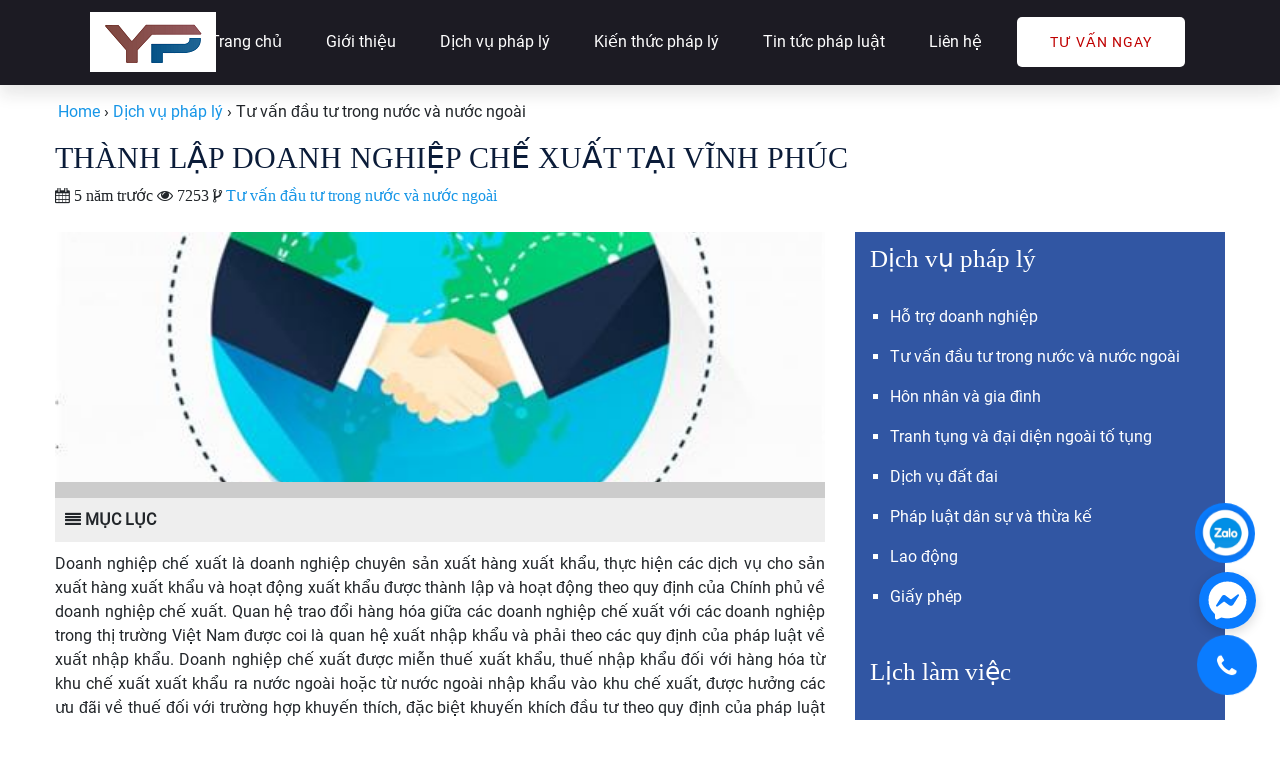

--- FILE ---
content_type: text/html; charset=utf-8
request_url: https://vinhphuclawyers.vn/dich-vu-phap-ly/tu-van-dau-tu-trong-nuoc-va-nuoc-ngoai/thanh-lap-doanh-nghiep-che-xuat-tai-vinh-phuc-12092.htm
body_size: 13864
content:

<!DOCTYPE html>
<html class="js sizes customelements history pointerevents postmessage webgl websockets cssanimations csscolumns csscolumns-width csscolumns-span csscolumns-fill csscolumns-gap csscolumns-rule csscolumns-rulecolor csscolumns-rulestyle csscolumns-rulewidth csscolumns-breakbefore csscolumns-breakafter csscolumns-breakinside flexbox picture srcset webworkers" lang="vi" style="">
<head id="Head"><meta http-equiv="X-UA-Compatible" content="IE=edge" /><title>
	THÀNH LẬP DOANH NGHIỆP CHẾ XUẤT TẠI VĨNH PHÚC
</title><meta content="text/html; charset=UTF-8" http-equiv="Content-Type" /><meta content="text/javascript" http-equiv="Content-Script-Type" /><meta content="text/css" http-equiv="Content-Style-Type" /><meta id="MetaDescription" name="DESCRIPTION" content="
Vĩnh Phúc là một trong những tỉnh đi đầu về tiến độ, hiệu quả, chất lượng xây dựng và phát triển kinh tế. Điển hình là các khu công nghiệp, cụm công nghiệp hiện đại và thu hút vốn đầu tư các doanh nghiệp trong và ngoài nước. Một trong những loại hình doanh nghiệp đang được thành lập nhiều trên địa bàn là doanh nghiệp chế xuất." /><meta name="viewport" content="width=device-width, initial-scale=1" /><meta id="MetaKeywords" name="KEYWORDS" content="
Vĩnh Phúc là một trong những tỉnh đi đầu về tiến độ, hiệu quả, chất lượng xây dựng và phát triển kinh tế. Điển hình là các khu công nghiệp, cụm công nghiệp hiện đại và thu hút vốn đầu tư các doanh nghiệp trong và ngoài nước. Một trong những loại hình doanh nghiệp đang được thành lập nhiều trên địa bàn là doanh nghiệp chế xuất." /><meta id="MetaRobots" name="ROBOTS" /><meta http-equiv="PAGE-ENTER" content="RevealTrans(Duration=0,Transition=1)" /><link rel="dns-prefetch" href="https://vinhphuclawyers.vn" /><link rel="dns-prefetch" href="https://cdnjs.cloudflare.com" /><link rel="dns-prefetch" href="https://static.vinhphuclawyers.vn" /><link rel="preload" href="/fonts/roboto-v27-latin-regular.woff2" as="font" type="font/woff2" crossorigin="" /><link rel="preload" href="/fonts/fontello.woff2" as="font" type="font/woff2" crossorigin="" /><link rel="preload" href="/css-v14/bootstrap.min.css" as="style" /><link rel="preload" href="/css-v14/style.min.css" as="style" /><link rel="preload" href="https://cdnjs.cloudflare.com/ajax/libs/jquery/1.12.4/jquery.min.js" as="script" /><link rel="preload" href="https://cdnjs.cloudflare.com/ajax/libs/twitter-bootstrap/4.6.0/js/bootstrap.min.js" as="script" /><link rel="stylesheet" href="/css-v14/bootstrap.min.css" /><style id="StylePlaceholder" type="text/css"></style>
    <script src="https://cdnjs.cloudflare.com/ajax/libs/jquery/1.12.4/jquery.min.js" type="d1bd13ca7e153c3624e8538d-text/javascript"></script>
    
    <!-- Google tag (gtag.js) -->
    <script async src="https://www.googletagmanager.com/gtag/js?id=G-NRBT47Z2G6" type="d1bd13ca7e153c3624e8538d-text/javascript"></script>
    <script type="d1bd13ca7e153c3624e8538d-text/javascript">
      window.dataLayer = window.dataLayer || [];
      function gtag(){dataLayer.push(arguments);}
      gtag('js', new Date());

      gtag('config', 'G-NRBT47Z2G6');
    </script>
<link href="https://vinhphuclawyers.vn/dich-vu-phap-ly/tu-van-dau-tu-trong-nuoc-va-nuoc-ngoai/thanh-lap-doanh-nghiep-che-xuat-tai-vinh-phuc-12092.htm" rel="canonical" /><meta name="twitter:card" content="summary" /><meta name="twitter:site" content="vinhphuclawyers.vn" /><meta name="twitter:title" content="THÀNH LẬP DOANH NGHIỆP CHẾ XUẤT TẠI VĨNH PHÚC" /><meta name="twitter:description" content="
Vĩnh Phúc là một trong những tỉnh đi đầu về tiến độ, hiệu quả, chất lượng xây dựng và phát triển kinh tế. Điển hình là các khu công nghiệp, cụm công nghiệp hiện đại và thu hút vốn đầu tư các doanh nghiệp trong và ngoài nước. Một trong những loại hình doanh nghiệp đang được thành lập nhiều trên địa bàn là doanh nghiệp chế xuất." /><meta name="twitter:image" content="https://vinhphuclawyers.vn/Portals/0/Users/System/News/Image/20201130/chế xuất.jpg" /><meta content="THÀNH LẬP DOANH NGHIỆP CHẾ XUẤT TẠI VĨNH PHÚC" property="og:title" /><meta content="https://vinhphuclawyers.vn/dich-vu-phap-ly/tu-van-dau-tu-trong-nuoc-va-nuoc-ngoai/thanh-lap-doanh-nghiep-che-xuat-tai-vinh-phuc-12092.htm" property="og:url" /><meta content="https://vinhphuclawyers.vn/Portals/0/Users/System/News/Image/20201130/chế xuất.jpg" property="og:image" /><meta content="vinhphuclawyers.vn" property="og:site_name" /><meta content="vi_VN" property="og:locale" /><meta content="Article" property="og:type" /><meta content="
Vĩnh Phúc là một trong những tỉnh đi đầu về tiến độ, hiệu quả, chất lượng xây dựng và phát triển kinh tế. Điển hình là các khu công nghiệp, cụm công nghiệp hiện đại và thu hút vốn đầu tư các doanh nghiệp trong và ngoài nước. Một trong những loại hình doanh nghiệp đang được thành lập nhiều trên địa bàn là doanh nghiệp chế xuất." property="og:description" /></head>
<body id="Body" style="overflow: visible;">
    <form method="post" action="/dich-vu-phap-ly/tu-van-dau-tu-trong-nuoc-va-nuoc-ngoai/thanh-lap-doanh-nghiep-che-xuat-tai-vinh-phuc-12092.htm" id="Form" enctype="multipart/form-data">
<div class="aspNetHidden">
<input type="hidden" name="StylesheetManager_TSSM" id="StylesheetManager_TSSM" value="" />
<input type="hidden" name="ScriptManager_TSM" id="ScriptManager_TSM" value="" />
<input type="hidden" name="__EVENTTARGET" id="__EVENTTARGET" value="" />
<input type="hidden" name="__EVENTARGUMENT" id="__EVENTARGUMENT" value="" />
<input type="hidden" name="__VIEWSTATE_CACHEKEY" id="__VIEWSTATE_CACHEKEY" value="VS_cwpcy0ts1oljzxsrnd12akzb_639043727997530918" />
<input type="hidden" name="__VIEWSTATE" id="__VIEWSTATE" value="" />
</div>

<script type="d1bd13ca7e153c3624e8538d-text/javascript">
//<![CDATA[
var theForm = document.forms['Form'];
if (!theForm) {
    theForm = document.Form;
}
function __doPostBack(eventTarget, eventArgument) {
    if (!theForm.onsubmit || (theForm.onsubmit() != false)) {
        theForm.__EVENTTARGET.value = eventTarget;
        theForm.__EVENTARGUMENT.value = eventArgument;
        theForm.submit();
    }
}
//]]>
</script>


<script src="/WebResource.axd?d=DXJuCIIw26qNpWFRJvHaBkpK1XUdqaFF7DZQsmSnUu5palcEBRf4RG5OZ2-Sw1iQBS_OsYRiSc9f1Bc40&amp;t=638902023720898773" type="d1bd13ca7e153c3624e8538d-text/javascript"></script>


<script src="/Telerik.Web.UI.WebResource.axd?_TSM_HiddenField_=ScriptManager_TSM&amp;compress=1&amp;_TSM_CombinedScripts_=%3b%3bSystem.Web.Extensions%2c+Version%3d4.0.0.0%2c+Culture%3dneutral%2c+PublicKeyToken%3d31bf3856ad364e35%3aen-US%3a64455737-15dd-482f-b336-7074c5c53f91%3aea597d4b%3ab25378d2" type="d1bd13ca7e153c3624e8538d-text/javascript"></script>
<script src="/js/dnn.js" type="d1bd13ca7e153c3624e8538d-text/javascript"></script>
<div class="aspNetHidden">

	<input type="hidden" name="__VIEWSTATEENCRYPTED" id="__VIEWSTATEENCRYPTED" value="" />
</div>
<script type="d1bd13ca7e153c3624e8538d-text/javascript">
//<![CDATA[
Sys.WebForms.PageRequestManager._initialize('ScriptManager', 'Form', [], [], [], 90, '');
//]]>
</script>

        
        
        

<link rel="stylesheet" href="https://static.vinhphuclawyers.vn/css-v14/style.min.css" />

<header>
    <div class="header-area header-sticky sticky-bar sticky">
        <div class="container-fluid">
            <div class="row align-items-center">
                <div class="col-xl-1 col-lg-1 col-md-1">
                    <div class="logo">
                        <a href="/">
                            <img src="https://static.vinhphuclawyers.vn/Images/LogoIco.png" alt="Công ty Luật TNHH Youth & Partners - Youth & Partners Co., Ltd (Y&P Law Firm)" /></a>
                    </div>
                </div>
                <div class="col-xl-9 col-lg-11 col-md-11">
                    <div class="main-menu f-right d-none d-lg-block">
                        

<nav>
    <ul id="navigation">
        <li><a href="https://vinhphuclawyers.vn">Trang chủ</a></li>
        <li>
            <a href="/gioi-thieu.htm">Giới thiệu</a>
            <ul class="submenu">
                <li><a href="/gioi-thieu.htm">Về chúng tôi</a></li>
                <li><a href="/gioi-thieu/trach-nhiem-xa-hoi.htm">Trách nhiệm xã hội</a></li>
                <li><a href="/gioi-thieu/doi-ngu.htm">Đội ngũ</a></li>
            </ul>
        </li>
        <li>
            <a href="/dich-vu-phap-ly.htm">Dịch vụ pháp lý</a>
            <ul class="submenu">
                <li><a href="/dich-vu-phap-ly/ho-tro-doanh-nghiep.htm">Hỗ trợ doanh nghiệp</a></li>
                <li><a href="/dich-vu-phap-ly/tu-van-dau-tu-trong-nuoc-va-nuoc-ngoai.htm">Tư vấn đầu tư trong nước và nước ngoài</a></li>
                <li><a href="/dich-vu-phap-ly/hon-nhan-va-gia-dinh.htm">Hôn nhân và gia đình</a></li>
                <li><a href="/dich-vu-phap-ly/tranh-tung-va-dai-dien-ngoai-to-tung.htm">Tranh tụng và đại diện ngoài tố tụng</a></li>
                <li><a href="/dich-vu-phap-ly/dich-vu-dat-dai.htm">Dịch vụ đất đai</a></li>
                <li><a href="/dich-vu-phap-ly/phap-luat-dan-su-va-thua-ke.htm">Pháp luật dân sự và thừa kế</a></li>
                <li><a href="/dich-vu-phap-ly/lao-dong.htm">Lao động</a></li>
                <li><a href="/dich-vu-phap-ly/giay-phep.htm">Giấy phép</a></li>
            </ul>
        </li>
        <li>
            <a href="/kien-thuc-phap-ly.htm">Kiến thức pháp lý</a>
            <ul class="submenu">
                <li><a href="/kien-thuc-phap-ly/dan-su.htm">Dân sự</a></li>
                <li><a href="/kien-thuc-phap-ly/hinh-su.htm">Hình sự</a></li>
                <li><a href="/kien-thuc-phap-ly/dat-dai.htm">Đất đai</a></li>
                <li><a href="/kien-thuc-phap-ly/doanh-nghiep-va-dau-tu-nuoc-ngoai.htm">Doanh nghiệp & Đầu tư nước ngoài</a></li>
                <li><a href="/kien-thuc-phap-ly/hon-nhan-va-gia-dinh.htm">Hôn nhân gia đình</a></li>
                <li><a href="/kien-thuc-phap-ly/lao-dong.htm">Lao động</a></li>
                <li><a href="/kien-thuc-phap-ly/so-huu-tri-tue.htm">Sở hữu trí tuệ</a></li>
                <li><a href="/kien-thuc-phap-ly/hoi-dap-luat-su.htm">Hỏi đáp luật sư</a></li>
            </ul>
        </li>
        <li>
            <a href="/tin-tuc-phap-luat.htm">Tin tức pháp luật</a>
            <ul class="submenu">
                <li><a href="/tin-tuc-phap-luat/van-ban-phap-luat.htm">Văn bản pháp luật</a></li>
                <li><a href="/tin-tuc-phap-luat/ban-tin-phap-ly.htm">Bản tin pháp lý</a></li>
                <li><a href="/tin-tuc-phap-luat/vu-viec-da-xu-ly.htm">Các vụ việc đã xử lý</a></li>
            </ul>
        </li>
        <li><a href="/lien-he.htm">Liên hệ</a></li>
    </ul>
</nav>
                    </div>
                </div>
                <div class="d-xl-block d-lg-none d-md-none">
                    <div class="header-btn d-none d-lg-block f-right">
                        <a href="tel:0889956888" class="btn header-btn">Tư vấn ngay</a>
                    </div>
                </div>
                <div class="col-12">
                    <div class="mobile_menu d-block d-lg-none"></div>
                </div>
            </div>
        </div>
    </div>
</header>
<main>
    <section class="recent-case-area section-padding30">
        <div class="container">
            <ol itemscope itemtype='https://schema.org/BreadcrumbList'><li itemprop='itemListElement' itemscope itemtype='https://schema.org/ListItem'><a itemprop='item' href='https://vinhphuclawyers.vn'><span itemprop='name'>Home</span></a><meta itemprop='position' content='1' /></li> › <li itemprop='itemListElement' itemscope itemtype='https://schema.org/ListItem'><a itemscope itemtype='https://schema.org/WebPage' itemprop='item' itemid='https://vinhphuclawyers.vn/dich-vu-phap-ly.htm' href='https://vinhphuclawyers.vn/dich-vu-phap-ly.htm'><span itemprop='name'>Dịch vụ pháp lý</span></a><meta itemprop='position' content='2' /></li> › <li itemprop='itemListElement' itemscope itemtype='https://schema.org/ListItem'><span itemprop='name'>Tư vấn đầu tư trong nước và nước ngoài</span><meta itemprop='position' content='3' /></li></ol>
            <div class="top-pane" style="display:none;">
                <div class="right-page">
                    <div id="dnn_TopPane"><div class="DnnModule DnnModule-DNN_HTML DnnModule-511"><a name="511"></a>
<h1>
    <span id="dnn_ctr511_dnnTITLE_titleLabel" class="Head">Tư vấn đầu tư trong nước và nước ngoài</span>



</h1>
<div id="dnn_ctr511_ContentPane" class=""><!-- Start_Module_511 --><div id="dnn_ctr511_ModuleContent" class="DNNModuleContent ModDNNHTMLC">
	<div id="dnn_ctr511_HtmlModule_lblContent" class="Normal">
	<p style="text-align: justify;"><span style="color: black;">Với đội ngũ luật sư v&agrave; chuy&ecirc;n gia tư vấn c&oacute; th&acirc;m ni&ecirc;n h&agrave;nh nghề tư vấn đầu tư</span><span style="color: black;"> th&agrave;nh c&ocirc;ng</span><span style="color: black;"> </span><span style="color: black;">cho</span><span style="color: black;"> nhiều kh&aacute;ch h&agrave;ng tr&ecirc;n khắp thế giới v&agrave;o Việt Nam</span><span style="color: black;">, Y</span><span style="color: black;">&amp;P </span><span style="color: black;">c&oacute; vị thế tốt nhất để tư vấn v&agrave; cung cấp c&aacute;c dịch vụ chuy&ecirc;n nghiệp</span><span style="color: black;"> v&agrave; hiệu quả </span><span style="color: black;">nhất cho c&aacute;c nh&agrave; đầu tư trong việc th&agrave;nh lập, tổ chức v&agrave; điều h&agrave;nh doanh nghiệp</span><span style="color: black;"> dự &aacute;n</span><span style="color: black;">, c&aacute;c dự &aacute;n đầu tư tại Việt Nam</span><span style="color: black;"> </span><span style="color: black;">từ việc tư vấn th&agrave;nh lập doanh nghiệp 100% vốn nước ngo&agrave;i, doanh nghiệp li&ecirc;n doanh, c&ocirc;ng ty cổ phần, c&ocirc;ng ty TNHH, chi nh&aacute;nh, văn ph&ograve;ng đại diện, đến việc t&igrave;m kiếm đối t&aacute;c hoặc đ&agrave;m ph&aacute;n với c&aacute;c đối t&aacute;c trong v&agrave; ngo&agrave;i nước v.v. Đồng</span><span style="color: black;"> thời, Y&amp;P</span><span style="color: black;"> lu&ocirc;n sẵn s&agrave;ng l&agrave; đối t&aacute;c ph&aacute;p l&yacute; tin</span><span style="color: black;"> cậy </span><span style="color: black;">trong suốt qu&aacute; tr&igrave;nh h&igrave;nh th&agrave;nh, x&acirc;y dựng v&agrave; ph&aacute;t triển kinh doanh của c&aacute;c</span><span style="color: black;"> nh&agrave; đầu tư</span><span style="color: black;"> tại Việt Nam</span><span style="color: black;">.</span></p>
<p style="text-align: justify;"><span style="color: black;">C&aacute;c dịch vụ cụ thể của ch&uacute;ng t&ocirc;i trong lĩnh vực n&agrave;y gồm:</span></p>
<ul style="margin-top: 0cm; list-style-type: disc; padding: 5px 30px;">
    <li style="color: #161616; text-align: justify; list-style-type: disc;"><span>Cung cấp &yacute; kiến tư vấn ph&aacute;p l&yacute; về ch&iacute;nh s&aacute;ch, lộ tr&igrave;nh mở thị trường, c&aacute;c trở ngại ph&aacute;p l&yacute; v&agrave; c&aacute;c quy định của ph&aacute;p luật về điều kiện cấp ph&eacute;p, ph&ecirc; chuẩn của cơ quan c&oacute; thẩm quyền Việt Nam đối với c&aacute;c dự &aacute;n đầu tư nước ngo&agrave;i tại Việt Nam;</span></li>
    <li style="color: #161616; text-align: justify; list-style-type: disc;"><span>Cung cấp &yacute; kiến tư vấn ph&aacute;p l&yacute; về h&igrave;nh thức đầu tư nước ngo&agrave;i tại Việt Nam;</span></li>
    <li style="color: #161616; text-align: justify; list-style-type: disc;"><span>Cung cấp c&aacute;c dịch vụ hỗ trợ nh&agrave; đầu tư t&igrave;m kiếm v&agrave; x&aacute;c định vị tr&iacute; thực hiện dự &aacute;n đ&aacute;p ứng c&aacute;c điều kiện của từng dự &aacute;n đầu tư cụ thể;</span></li>
    <li style="color: #161616; text-align: justify; list-style-type: disc;"><span>Cung cấp &yacute; kiến tư vấn ph&aacute;p l&yacute; v&agrave;/hoặc hỗ trợ đại diện thực hiện c&aacute;c c&ocirc;ng việc li&ecirc;n quan th&agrave;nh lập dự &aacute;n đầu tư, trong đ&oacute; c&oacute; việc chuẩn bị c&aacute;c t&agrave;i liệu dự &aacute;n; kiểm tra v&agrave; tư vấn t&iacute;nh ph&aacute;p l&yacute; của c&aacute;c t&agrave;i liệu dự &aacute;n do nh&agrave; đầu tư cung cấp; Đại diện cho nh&agrave; đầu tư tham gia đ&agrave;m ph&aacute;n, giao dịch, thoả thuận v&agrave; li&ecirc;n hệ với c&aacute;c đơn vị c&oacute; li&ecirc;n quan trong việc th&agrave;nh lập dự &aacute;n;</span></li>
    <li style="color: #161616; text-align: justify; list-style-type: disc;"><span>Cung cấp &yacute; kiến tư vấn ph&aacute;p l&yacute; về tổ chức v&agrave; hoạt động của dự &aacute;n đầu tư sau th&agrave;nh lập.</span></li>
</ul>
</div>

</div><!-- End_Module_511 --></div>
</div></div>
                </div>
            </div>
            <div id="dnn_ContentPane" class="content-pane"><div class="DnnModule DnnModule-TNNewsNews DnnModule-403"><a name="403"></a>
<div id="dnn_ctr403_ContentPane" class="News_ContentBody"><!-- Start_Module_403 --><div id="dnn_ctr403_ModuleContent" class="DNNModuleContent ModTNNewsNewsC">
	
<link href="https://static.vinhphuclawyers.vn/css-v14/news.min.css" rel="stylesheet" />



<link href="https://static.vinhphuclawyers.vn/css-v14/bootstrap-toc.min.css" rel="stylesheet">
<link href="https://static.vinhphuclawyers.vn/css-v14/screen.min.css" rel="stylesheet">

<style>
    .article-content a, .article-content a > span {
        color: #1696e7 !important;
        outline: medium none;
        border-bottom: 1px dotted #000;
    }
</style>
<article itemscope itemtype="http://schema.org/Article">
    <meta itemscope itemprop="mainEntityOfPage" itemtype="https://schema.org/WebPage" itemid='https://vinhphuclawyers.vn/dich-vu-phap-ly/tu-van-dau-tu-trong-nuoc-va-nuoc-ngoai/thanh-lap-doanh-nghiep-che-xuat-tai-vinh-phuc-12092.htm' />
    <meta itemprop="url" content='https://vinhphuclawyers.vn/dich-vu-phap-ly/tu-van-dau-tu-trong-nuoc-va-nuoc-ngoai/thanh-lap-doanh-nghiep-che-xuat-tai-vinh-phuc-12092.htm' />
    <meta itemprop="description" content='
Vĩnh Phúc là một trong những tỉnh đi đầu về tiến độ, hiệu quả, chất lượng xây dựng và phát triển kinh tế. Điển hình là các khu công nghiệp, cụm công nghiệp hiện đại và thu hút vốn đầu tư các doanh nghiệp trong và ngoài nước. Một trong những loại hình doanh nghiệp đang được thành lập nhiều trên địa bàn là doanh nghiệp chế xuất.' />
    <meta itemprop="wordcount" content='559' />
    <div class="title">
        <h1 class="article-title" itemprop="headline">
            <span id="/DesktopModules/TN.Website/News/DetailNewsControl.ascx12092_lblTitle">THÀNH LẬP DOANH NGHIỆP CHẾ XUẤT TẠI VĨNH PHÚC</span>
        </h1>
        <meta itemprop="name" content='THÀNH LẬP DOANH NGHIỆP CHẾ XUẤT TẠI VĨNH PHÚC'>
        <div class="post_data" style="">
            <span class="web-icon icon-calendar">
                <time itemprop="datePublished" datetime='11/30/2020 8:54:36 PM'>
                    <span id="/DesktopModules/TN.Website/News/DetailNewsControl.ascx12092_lblDate">5 năm trước</span>
                </time>
                <meta itemprop="dateModified" content='11/30/2020 8:54:36 PM'>
            </span>
            <i class="web-icon icon-eye">
                <span id="/DesktopModules/TN.Website/News/DetailNewsControl.ascx12092_lblCounter">7253</span>
            </i>
            <i class="web-icon icon-fork">
                <a href="https://vinhphuclawyers.vn/dich-vu-phap-ly/tu-van-dau-tu-trong-nuoc-va-nuoc-ngoai.htm">
                    <span itemprop="genre">Tư vấn đầu tư trong nước và nước ngoài</span>
                </a>
            </i>
        </div>
    </div>
    <br />
    <section class="row">
        <div class="col-xl-8 col-lg-8 col-md-12 col-sm-12">
            <div class="row practice-img" style="margin: 0px 0px; background-color: #ccc;" itemprop="image"><img class="lazyload" data-src="/Portals/0/Users/System/News/Image/20201130/img_chế xuất.jpg" alt="THÀNH LẬP DOANH NGHIỆP CHẾ XUẤT TẠI VĨNH PHÚC" src="data:image/svg+xml,%3Csvg xmlns='http://www.w3.org/2000/svg' viewBox='0 0 3 2'%3E%3C/svg%3E" /></div>
            <div class="article-content" itemprop="ArticleBody">
                <div class="toc">
                    <b id="toc-header" style="cursor: pointer;"><i class="web-icon icon-align-justify" aria-hidden="true"></i> MỤC LỤC</b>
                    <nav id="toc" style="display: none;"></nav>
                </div>
                <p style="text-align: justify;"><span style="text-align: justify;">Doanh nghiệp chế xuất l&agrave; doanh nghiệp chuy&ecirc;n sản xuất h&agrave;ng xuất khẩu, thực hiện c&aacute;c dịch vụ cho sản xuất h&agrave;ng xuất khẩu v&agrave; hoạt động xuất khẩu được th&agrave;nh lập v&agrave; hoạt động theo quy định của Ch&iacute;nh phủ về doanh nghiệp chế xuất. Quan hệ trao đổi h&agrave;ng h&oacute;a giữa c&aacute;c doanh nghiệp chế xuất với c&aacute;c doanh nghiệp trong thị trường Việt Nam được coi l&agrave; quan hệ xuất nhập khẩu v&agrave; phải theo c&aacute;c quy định của ph&aacute;p luật về xuất nhập khẩu. Doanh nghiệp chế xuất được miễn thuế xuất khẩu, thuế nhập khẩu đối với h&agrave;ng h&oacute;a từ khu chế xuất xuất khẩu ra nước ngo&agrave;i hoặc từ nước ngo&agrave;i nhập khẩu v&agrave;o khu chế xuất, được hưởng c&aacute;c ưu đ&atilde;i về thuế đối với trường hợp khuyến th&iacute;ch, đặc biệt khuyến kh&iacute;ch đầu tư theo quy định của ph&aacute;p luật Việt Nam.</span></p>
<p><span style="text-align: center;"> </span></p>
<p style="text-align: justify;"><span>Theo quy định tại điều 30 Nghị định 82/2018 quy định về quản l&yacute; khu c&ocirc;ng nghiệp v&agrave; khu kinh tế : &ldquo;Khu chế xuất, doanh nghiệp chế xuất được &aacute;p dụng quy định đối với khu vực hải quan ri&ecirc;ng, khu phi thuế quan trừ c&aacute;c quy định ri&ecirc;ng &aacute;p dụng đối với khu phi thuế quan thuộc khu kinh tế cửa khẩu.&nbsp;</span></p>
<p style="text-align: justify;"><span><strong>Doanh nghiệp chế xuất được quy định trong Giấy chứng nhận đăng k&yacute; đầu tư hoặc trong văn bản của cơ quan đăng k&yacute; đầu tư c&oacute; thẩm quyền trong trường hợp kh&ocirc;ng phải thực hiện thủ tục cấp Giấy chứng nhận đăng k&yacute; đầu tư. Cơ quan đăng k&yacute; đầu tư c&oacute; tr&aacute;ch nhiệm lấy &yacute; kiến cơ quan hải quan c&oacute; thẩm quyền về khả năng đ&aacute;p ứng điều kiện kiểm tra, gi&aacute;m s&aacute;t hải quan trước khi cấp Giấy chứng nhận đăng k&yacute; đầu tư hoặc x&aacute;c nhận bằng văn bản cho nh&agrave; đầu tư.</strong>&rdquo;</span></p>
<p style="text-align: justify;"><span>Như vậy, th&agrave;nh lập doanh nghiệp chế xuất cần c&oacute;: </span></p>
<ul>
    <li style="text-align: justify;"><span>Bước 1: Th&agrave;nh lập doanh nghiệp xin giấy ph&eacute;p đăng k&yacute; kinh kinh doanh.</span></li>
    <li style="text-align: justify;"><span>Bước 2: Xin giấy chứng nhận đầu tư của cơ quan đăng k&yacute; đầu tư.</span></li>
    <li style="text-align: justify;"><span>Bước 3: Nộp hồ sơ xin hưởng ưu đ&atilde;i chế xuất tới cơ quan hải quan của tỉnh th&agrave;nh lập doanh nghiệp chế xuất.</span></li>
</ul>
<p style="text-align: justify;"><span>Lưu &yacute; khi th&agrave;nh lập doanh nghiệp chế xuất :</span></p>
<ul>
    <li style="text-align: justify;"><span>Doanh nghiệp chế xuất được ngăn c&aacute;ch với l&atilde;nh thổ b&ecirc;n ngo&agrave;i bằng hệ thống tường r&agrave;o, c&oacute; cổng v&agrave; cửa ra, v&agrave;o, bảo đảm điều kiện cho sự kiểm so&aacute;t của hải quan v&agrave; c&aacute;c cơ quan chức năng c&oacute; li&ecirc;n quan. Doanh nghiệp chế xuất bắt buộc phải ở trong Khu c&ocirc;ng nghiệp, Cụm c&ocirc;ng nghiệp, Khu chế xuất</span></li>
    <li style="text-align: justify;"><span>C&oacute; hệ thống camera gi&aacute;m s&aacute;t v&agrave; được kết nối với cơ quan hải quan</span></li>
    <li style="text-align: justify;"><span>C&oacute; hệ thống kiểm tra v&agrave; quản l&yacute; nguy&ecirc;n vật liệu của doanh nghiệp.</span></li>
</ul>
<p><span></span></p>
<p style="text-align: justify;"><span>Khi đ&atilde; đủ c&aacute;c điều kiện tr&ecirc;n doanh nghiệp đ&atilde; ho&agrave;n thiện trở th&agrave;nh doanh nghiệp chế xuất v&agrave; hưởng ưu đ&atilde;i thuế quan.&nbsp;</span>C&ocirc;ng ty Luật TNHH Youth &amp; Partner với đội ngũ Luật sư nhiều kinh nghiệm sẵn s&agrave;ng tư vấn v&agrave; giải đ&aacute;p c&aacute;c thắc mắc cho qu&yacute; kh&aacute;ch h&agrave;ng về th&agrave;nh lập doanh nghiệp chế xuất. Y&amp;P tự h&agrave;o l&agrave; đơn vị ti&ecirc;n phong trong lĩnh vực Ph&aacute;p l&yacute; về đầu tư v&agrave; giải đ&aacute;p cho doanh nghiệp.</p>
            </div>
            <!-- Sharingbutton Facebook -->
            <a class="resp-sharing-button__link" href="https://facebook.com/sharer/sharer.php?u=https://vinhphuclawyers.vn/dich-vu-phap-ly/tu-van-dau-tu-trong-nuoc-va-nuoc-ngoai/thanh-lap-doanh-nghiep-che-xuat-tai-vinh-phuc-12092.htm" target="_blank" rel="noopener" aria-label="Facebook">
                <div class="resp-sharing-button resp-sharing-button--facebook resp-sharing-button--medium">
                    <div aria-hidden="true" class="resp-sharing-button__icon resp-sharing-button__icon--solid">
                        <svg xmlns="http://www.w3.org/2000/svg" viewBox="0 0 24 24">
                            <path d="M18.77 7.46H14.5v-1.9c0-.9.6-1.1 1-1.1h3V.5h-4.33C10.24.5 9.5 3.44 9.5 5.32v2.15h-3v4h3v12h5v-12h3.85l.42-4z" />
                        </svg>
                    </div>
                    Facebook
                </div>
            </a>
            <!-- Sharingbutton Twitter -->
            <a class="resp-sharing-button__link" href="https://twitter.com/intent/tweet/?text=THÀNH LẬP DOANH NGHIỆP CHẾ XUẤT TẠI VĨNH PHÚC&url=https://vinhphuclawyers.vn/dich-vu-phap-ly/tu-van-dau-tu-trong-nuoc-va-nuoc-ngoai/thanh-lap-doanh-nghiep-che-xuat-tai-vinh-phuc-12092.htm&via=vinhphuclawyers" target="_blank" rel="noopener" aria-label="Twitter">
                <div class="resp-sharing-button resp-sharing-button--twitter resp-sharing-button--medium">
                    <div aria-hidden="true" class="resp-sharing-button__icon resp-sharing-button__icon--solid">
                        <svg xmlns="http://www.w3.org/2000/svg" viewBox="0 0 24 24">
                            <path d="M23.44 4.83c-.8.37-1.5.38-2.22.02.93-.56.98-.96 1.32-2.02-.88.52-1.86.9-2.9 1.1-.82-.88-2-1.43-3.3-1.43-2.5 0-4.55 2.04-4.55 4.54 0 .36.03.7.1 1.04-3.77-.2-7.12-2-9.36-4.75-.4.67-.6 1.45-.6 2.3 0 1.56.8 2.95 2 3.77-.74-.03-1.44-.23-2.05-.57v.06c0 2.2 1.56 4.03 3.64 4.44-.67.2-1.37.2-2.06.08.58 1.8 2.26 3.12 4.25 3.16C5.78 18.1 3.37 18.74 1 18.46c2 1.3 4.4 2.04 6.97 2.04 8.35 0 12.92-6.92 12.92-12.93 0-.2 0-.4-.02-.6.9-.63 1.96-1.22 2.56-2.14z" />
                        </svg>
                    </div>
                    Twitter
                </div>
            </a>
            <!-- Sharingbutton E-Mail -->
            <a class="resp-sharing-button__link" href="mailto:?subject=THÀNH LẬP DOANH NGHIỆP CHẾ XUẤT TẠI VĨNH PHÚC&body=https://vinhphuclawyers.vn/dich-vu-phap-ly/tu-van-dau-tu-trong-nuoc-va-nuoc-ngoai/thanh-lap-doanh-nghiep-che-xuat-tai-vinh-phuc-12092.htm" target="_self" rel="noopener" aria-label="E-Mail">
                <div class="resp-sharing-button resp-sharing-button--email resp-sharing-button--medium">
                    <div aria-hidden="true" class="resp-sharing-button__icon resp-sharing-button__icon--solid">
                        <svg xmlns="http://www.w3.org/2000/svg" viewBox="0 0 24 24">
                            <path d="M22 4H2C.9 4 0 4.9 0 6v12c0 1.1.9 2 2 2h20c1.1 0 2-.9 2-2V6c0-1.1-.9-2-2-2zM7.25 14.43l-3.5 2c-.08.05-.17.07-.25.07-.17 0-.34-.1-.43-.25-.14-.24-.06-.55.18-.68l3.5-2c.24-.14.55-.06.68.18.14.24.06.55-.18.68zm4.75.07c-.1 0-.2-.03-.27-.08l-8.5-5.5c-.23-.15-.3-.46-.15-.7.15-.22.46-.3.7-.14L12 13.4l8.23-5.32c.23-.15.54-.08.7.15.14.23.07.54-.16.7l-8.5 5.5c-.08.04-.17.07-.27.07zm8.93 1.75c-.1.16-.26.25-.43.25-.08 0-.17-.02-.25-.07l-3.5-2c-.24-.13-.32-.44-.18-.68s.44-.32.68-.18l3.5 2c.24.13.32.44.18.68z" />
                        </svg>
                    </div>
                    E-Mail
                </div>
            </a>
            <br />
            <div class="row">
                <div class="col-xl-3 col-lg-3 col-md-3">
                    <div class="d-none d-sm-block">
                        <a href="tel:0889956888" target="_blank">
                            <img border="0" alt="Logo" width="85%" style="border: 0;" src="/images/youth and partners/outgoing-call-96.png">
                        </a>
                        <img border="0" alt="Logo" width="6%" style="border: 0;" src="/images/youth and partners/line.png">
                    </div>
                </div>
                <div class="col-xl-9 col-lg-9 col-md-9 col-sm-12">
                    <table style="width: 100%; line-height: normal;" class="table table-bordered table-hover">
                        <tr>
                            <td style="font-weight: bold; color: #3c3c3b; padding-bottom: 5px; text-align: center;"><span style="color: #3c3c3b;">HÃY GỌI 088 995 6888 ĐỂ ĐƯỢC TƯ VẤN MIỄN PHÍ</span></td>
                        </tr>
                        <tr>
                            <td style="color: #3c3c3b; padding-bottom: 5px; text-align: center; line-height: 30px;font-family: open sans-serif;font-size: 18px; font-weight: bold;"><span style="color: #953734;">Công ty Luật TNHH Youth & Partners</span><br />
                                <i style="color: #953734;">Thời gian – Tận tâm – Tận lực</i>
                            </td>
                        </tr>
                        <tr>
                            <td style="color: #3c3c3b; padding-bottom: 1px;"><span style="color: #3c3c3b"><span style="font-weight: bold;">Hotline: </span><a href="tel:0889956888">(+84) 88 995 6888</a></span>
                            </td>
                        </tr>
                        <tr>
                            <td style="color: #3c3c3b; padding-bottom: 1px;"><span style="color: #3c3c3b;"><span style="font-weight: bold;">Email: </span>contact@yplawfirm.vn</span><span style="font-family: Arial, sans-serif; color: #3c3c3b"> | </span>
                                <span><a href="https://vinhphuclawyers.vn" target="_blank"><span style="color: #1793d2">vinhphuclawyers.vn</span></a></span>
                            </td>
                        </tr>
                        <tr>
                            <td style="color: #3c3c3b; padding-bottom: 1px;"><span style="color: #3c3c3b;"><span style="font-weight: bold;">Địa chỉ: </span>Số 170 Nguyễn Văn Linh, phường Vĩnh Phúc, tỉnh Phú Thọ</span>
                            </td>
                        </tr>
                    </table>
                </div>
            </div>

            <hr class="divider-vertical" style="margin: 0px;">
            <span id="/DesktopModules/TN.Website/News/DetailNewsControl.ascx12092_ctlRef_lblMessage"></span>
<div class="h_nhakhoa_news">
    <a id="/DesktopModules/TN.Website/News/DetailNewsControl.ascx12092_ctlRef_hplCategory" rel="category tag" href="https://vinhphuclawyers.vn/dich-vu-phap-ly/tu-van-dau-tu-trong-nuoc-va-nuoc-ngoai.htm"><i class="web-icon icon-list" aria-hidden="true"></i> TIN CÙNG CHUYÊN MỤC</a>
</div>
<table id="/DesktopModules/TN.Website/News/DetailNewsControl.ascx12092_ctlRef_drgMenu" cellspacing="3" cellpadding="3" style="width:100%;">
	<tr>
		<td>
        <div class="news_ref_item">
            <i class="web-icon icon-right-dir" aria-hidden="true"></i> 
            <a style="color: #000;" href="https://vinhphuclawyers.vn/dich-vu-phap-ly/tu-van-dau-tu-trong-nuoc-va-nuoc-ngoai/dich-vu-mua-ban-doanh-nghiep-tu-nhan-tai-vinh-phuc-35802.htm">
                DỊCH VỤ MUA BÁN DOANH NGHIỆP TƯ NHÂN TẠI VĨNH PHÚC
            </a>
            <span class="news_ref_date">- 14:09 30/10</span>
        </div>
    </td>
	</tr><tr>
		<td>
        <div class="news_ref_saparate">
            <!---->
        </div>
    </td>
	</tr><tr>
		<td>
        <div class="news_ref_item">
            <i class="web-icon icon-right-dir" aria-hidden="true"></i> 
            <a style="color: #000;" href="https://vinhphuclawyers.vn/dich-vu-phap-ly/tu-van-dau-tu-trong-nuoc-va-nuoc-ngoai/tu-van-doanh-nghiep-tai-phuc-yen-32524.htm">
                TƯ VẤN DOANH NGHIỆP TẠI PHÚC YÊN 
            </a>
            <span class="news_ref_date">- 14:52 17/05</span>
        </div>
    </td>
	</tr><tr>
		<td>
        <div class="news_ref_saparate">
            <!---->
        </div>
    </td>
	</tr><tr>
		<td>
        <div class="news_ref_item">
            <i class="web-icon icon-right-dir" aria-hidden="true"></i> 
            <a style="color: #000;" href="https://vinhphuclawyers.vn/dich-vu-phap-ly/tu-van-dau-tu-trong-nuoc-va-nuoc-ngoai/dau-tu-nuoc-ngoai-tai-vinh-yen-32520.htm">
                ĐẦU TƯ NƯỚC NGOÀI TẠI VĨNH YÊN 
            </a>
            <span class="news_ref_date">- 15:18 16/05</span>
        </div>
    </td>
	</tr><tr>
		<td>
        <div class="news_ref_saparate">
            <!---->
        </div>
    </td>
	</tr><tr>
		<td>
        <div class="news_ref_item">
            <i class="web-icon icon-right-dir" aria-hidden="true"></i> 
            <a style="color: #000;" href="https://vinhphuclawyers.vn/dich-vu-phap-ly/tu-van-dau-tu-trong-nuoc-va-nuoc-ngoai/tu-van-doanh-nghiep-tai-vinh-yen-32518.htm">
                TƯ VẤN DOANH NGHIỆP TẠI VĨNH YÊN 
            </a>
            <span class="news_ref_date">- 08:20 12/05</span>
        </div>
    </td>
	</tr><tr>
		<td>
        <div class="news_ref_saparate">
            <!---->
        </div>
    </td>
	</tr><tr>
		<td>
        <div class="news_ref_item">
            <i class="web-icon icon-right-dir" aria-hidden="true"></i> 
            <a style="color: #000;" href="https://vinhphuclawyers.vn/dich-vu-phap-ly/tu-van-dau-tu-trong-nuoc-va-nuoc-ngoai/luat-su-doanh-nghiep-tai-binh-xuyen-vinh-phuc-32465.htm">
                Luật sư Doanh nghiệp tại Bình Xuyên, Vĩnh Phúc
            </a>
            <span class="news_ref_date">- 10:59 31/03</span>
        </div>
    </td>
	</tr><tr>
		<td>
        <div class="news_ref_saparate">
            <!---->
        </div>
    </td>
	</tr><tr>
		<td>
        <div class="news_ref_item">
            <i class="web-icon icon-right-dir" aria-hidden="true"></i> 
            <a style="color: #000;" href="https://vinhphuclawyers.vn/dich-vu-phap-ly/tu-van-dau-tu-trong-nuoc-va-nuoc-ngoai/tu-van-dau-tu-nuoc-ngoai-tai-vinh-yen-vinh-phuc-32462.htm">
                Tư vấn đầu tư nước ngoài tại Vĩnh Yên, Vĩnh Phúc
            </a>
            <span class="news_ref_date">- 05:24 31/03</span>
        </div>
    </td>
	</tr><tr>
		<td>
        <div class="news_ref_saparate">
            <!---->
        </div>
    </td>
	</tr><tr>
		<td>
        <div class="news_ref_item">
            <i class="web-icon icon-right-dir" aria-hidden="true"></i> 
            <a style="color: #000;" href="https://vinhphuclawyers.vn/dich-vu-phap-ly/tu-van-dau-tu-trong-nuoc-va-nuoc-ngoai/dieu-kien-kinh-doanh-ruou-doi-voi-doanh-nghiep-viet-nam-32444.htm">
                Điều kiện kinh doanh rượu đối với Doanh nghiệp Việt Nam
            </a>
            <span class="news_ref_date">- 09:55 12/03</span>
        </div>
    </td>
	</tr><tr>
		<td>
        <div class="news_ref_saparate">
            <!---->
        </div>
    </td>
	</tr><tr>
		<td>
        <div class="news_ref_item">
            <i class="web-icon icon-right-dir" aria-hidden="true"></i> 
            <a style="color: #000;" href="https://vinhphuclawyers.vn/dich-vu-phap-ly/tu-van-dau-tu-trong-nuoc-va-nuoc-ngoai/thu-tuc-dieu-chinh-giay-chung-nhan-dau-tu-tai-vinh-phuc-32362.htm">
                Thủ tục điều chỉnh Giấy chứng nhận đầu tư tại Vĩnh Phúc 
            </a>
            <span class="news_ref_date">- 09:07 22/12</span>
        </div>
    </td>
	</tr><tr>
		<td>
        <div class="news_ref_saparate">
            <!---->
        </div>
    </td>
	</tr><tr>
		<td>
        <div class="news_ref_item">
            <i class="web-icon icon-right-dir" aria-hidden="true"></i> 
            <a style="color: #000;" href="https://vinhphuclawyers.vn/dich-vu-phap-ly/tu-van-dau-tu-trong-nuoc-va-nuoc-ngoai/luat-su-gioi-tai-vinh-phuc-32341.htm">
                Luật sư giỏi tại Vĩnh Phúc
            </a>
            <span class="news_ref_date">- 09:00 03/12</span>
        </div>
    </td>
	</tr><tr>
		<td>
        <div class="news_ref_saparate">
            <!---->
        </div>
    </td>
	</tr><tr>
		<td>
        <div class="news_ref_item">
            <i class="web-icon icon-right-dir" aria-hidden="true"></i> 
            <a style="color: #000;" href="https://vinhphuclawyers.vn/dich-vu-phap-ly/tu-van-dau-tu-trong-nuoc-va-nuoc-ngoai/tu-van-dau-tu-nuoc-ngoai-tai-vinh-phuc-32323.htm">
                Tư vấn đầu tư nước ngoài tại Vĩnh Phúc
            </a>
            <span class="news_ref_date">- 16:06 29/11</span>
        </div>
    </td>
	</tr>
</table>
        </div>
        <div class="col-xl-4 col-lg-4 col-md-12 col-sm-12">
            <div>
                

<div class="nhakhoa nhakhoa_right">
    <div class="nhakhoa_header">
        <h5>Dịch vụ pháp lý</h5>
    </div>
    <div class="nhakhoa_content">
        <div class="nhakhoa_left_content" style="padding-left: 0px; width: 100% !important;">
            <ul>
                <li><a href="/dich-vu-phap-ly/ho-tro-doanh-nghiep.htm">Hỗ trợ doanh nghiệp</a></li>
                <li><a href="/dich-vu-phap-ly/tu-van-dau-tu-trong-nuoc-va-nuoc-ngoai.htm">Tư vấn đầu tư trong nước và nước ngoài</a></li>
                <li><a href="/dich-vu-phap-ly/hon-nhan-va-gia-dinh.htm">Hôn nhân và gia đình</a></li>
                <li><a href="/dich-vu-phap-ly/tranh-tung-va-dai-dien-ngoai-to-tung.htm">Tranh tụng và đại diện ngoài tố tụng</a></li>
                <li><a href="/dich-vu-phap-ly/dich-vu-dat-dai.htm">Dịch vụ đất đai</a></li>
                <li><a href="/dich-vu-phap-ly/phap-luat-dan-su-va-thua-ke.htm">Pháp luật dân sự và thừa kế</a></li>
                <li><a href="/dich-vu-phap-ly/lao-dong.htm">Lao động</a></li>
                <li><a href="/dich-vu-phap-ly/giay-phep.htm">Giấy phép</a></li>
            </ul>
        </div>
    </div>
    <div class="clear"></div>
</div>
<div class="nhakhoa lich_right">
    <div class="nhakhoa_header">
        <h5>Lịch làm việc</h5>
    </div>
    <div class="nhakhoa_content">
        <div class="nhakhoa_left_content">
            <ul>
                <li><a href="#">Thứ 2 – Thứ 6: Từ 7h30 - 17h30</a></li>
            </ul>
        </div>
        <div class="nhakhoa_right_content">
            <ul>
                <li><a href="#">Thứ 7: Từ 7h30 - 11h30</a></li>
            </ul>
        </div>
        <div class="nhakhoa_right_content">
            <ul>
                <li><a href="tel:0889956888">Hotline: 088 995 6888</a></li>
            </ul>
        </div>
    </div>
    <div class="clear"></div>
</div>

                

<div class="nhakhoa_news">
    <div class="row d-flex justify-content-between">
        <div class="col-md-12 col-sm-12 col-xs-12">
            <div class="h_nhakhoa_news">
                <a href="#" rel="nofollow">TIN ĐƯỢC QUAN TÂM</a>
            </div>
        </div>
        <div class="col-md-12 col-sm-12 col-xs-12">
            <table class="table">
                
                        <tr>
                            <td style="width: 30%; padding: 10px;">
                                <a href="https://vinhphuclawyers.vn/kien-thuc-phap-ly/dat-dai/bang-gia-dat-vinh-phuc-moi-nhat-theo-quy-dinh-nam-2025-36111.htm">
                                    <img class="img-responsive lazyload" data-src='/Portals/0/Users/System/News/Image/20250129/thumb_bang-gia-dat-vinh-phuc-moi-nhat-theo-quy-dinh-nam-2025.png' alt="Bảng giá đất Vĩnh Phúc mới nhất theo quy định năm 2025" src="data:image/svg+xml,%3Csvg xmlns='http://www.w3.org/2000/svg' viewBox='0 0 3 2'%3E%3C/svg%3E" />
                                </a>
                            </td>
                            <td style="width: 70%; padding: 10px;">
                                <span class="sum_text_content_nhakhoa_news">
                                    <a href="https://vinhphuclawyers.vn/kien-thuc-phap-ly/dat-dai/bang-gia-dat-vinh-phuc-moi-nhat-theo-quy-dinh-nam-2025-36111.htm">
                                        Bảng giá đất Vĩnh Phúc mới nhất theo quy định năm 2025
                                    </a>
                                </span>
                                <br />
                                <span class="time_text_content_nhakhoa_news">
                                    22:27 29.01.25
                                </span>
                            </td>
                        </tr>
                    
                        <tr>
                            <td style="width: 30%; padding: 10px;">
                                <a href="https://vinhphuclawyers.vn/kien-thuc-phap-ly/dat-dai/cach-lam-so-do-cho-dat-khai-hoang-moi-nhat-tai-vinh-phuc-36110.htm">
                                    <img class="img-responsive lazyload" data-src='/Portals/0/Users/System/News/Image/20250127/thumb_cach-lam-so-do-cho-dat-khai-hoang-tai-vinh-phuc-moi-nhat.png' alt="Cách làm sổ đỏ cho đất khai hoang mới nhất tại Vĩnh Phúc " src="data:image/svg+xml,%3Csvg xmlns='http://www.w3.org/2000/svg' viewBox='0 0 3 2'%3E%3C/svg%3E" />
                                </a>
                            </td>
                            <td style="width: 70%; padding: 10px;">
                                <span class="sum_text_content_nhakhoa_news">
                                    <a href="https://vinhphuclawyers.vn/kien-thuc-phap-ly/dat-dai/cach-lam-so-do-cho-dat-khai-hoang-moi-nhat-tai-vinh-phuc-36110.htm">
                                        Cách làm sổ đỏ cho đất khai hoang mới nhất tại Vĩnh Phúc 
                                    </a>
                                </span>
                                <br />
                                <span class="time_text_content_nhakhoa_news">
                                    08:07 27.01.25
                                </span>
                            </td>
                        </tr>
                    
                        <tr>
                            <td style="width: 30%; padding: 10px;">
                                <a href="https://vinhphuclawyers.vn/dich-vu-phap-ly/dich-vu-dat-dai/dich-vu-lam-thu-tuc-sang-ten-so-do-uy-tin-tai-vinh-phuc-36109.htm">
                                    <img class="img-responsive lazyload" data-src='/Portals/0/Users/System/News/Image/20250126/thumb_dich-vu-lam-thu-tuc-sang-ten-so-do-tai-vinh-phuc.png' alt="Dịch vụ làm thủ tục sang tên sổ đỏ uy tín tại Vĩnh Phúc" src="data:image/svg+xml,%3Csvg xmlns='http://www.w3.org/2000/svg' viewBox='0 0 3 2'%3E%3C/svg%3E" />
                                </a>
                            </td>
                            <td style="width: 70%; padding: 10px;">
                                <span class="sum_text_content_nhakhoa_news">
                                    <a href="https://vinhphuclawyers.vn/dich-vu-phap-ly/dich-vu-dat-dai/dich-vu-lam-thu-tuc-sang-ten-so-do-uy-tin-tai-vinh-phuc-36109.htm">
                                        Dịch vụ làm thủ tục sang tên sổ đỏ uy tín tại Vĩnh Phúc
                                    </a>
                                </span>
                                <br />
                                <span class="time_text_content_nhakhoa_news">
                                    13:11 26.01.25
                                </span>
                            </td>
                        </tr>
                    
                        <tr>
                            <td style="width: 30%; padding: 10px;">
                                <a href="https://vinhphuclawyers.vn/kien-thuc-phap-ly/dat-dai/bang-gia-dat-va-gia-dat-cu-the-cap-nhat-quy-dinh-moi-2024-tai-vinh-phuc-36097.htm">
                                    <img class="img-responsive lazyload" data-src='/Portals/0/Users/System/News/Image/20241222/thumb_Bang-gia-dat-và-gia-dat-cu-the-cap-nhat-quy-dinh-moi-2024.png' alt="Bảng giá đất và giá đất cụ thể: Cập nhật quy định mới 2024 tại Vĩnh Phúc" src="data:image/svg+xml,%3Csvg xmlns='http://www.w3.org/2000/svg' viewBox='0 0 3 2'%3E%3C/svg%3E" />
                                </a>
                            </td>
                            <td style="width: 70%; padding: 10px;">
                                <span class="sum_text_content_nhakhoa_news">
                                    <a href="https://vinhphuclawyers.vn/kien-thuc-phap-ly/dat-dai/bang-gia-dat-va-gia-dat-cu-the-cap-nhat-quy-dinh-moi-2024-tai-vinh-phuc-36097.htm">
                                        Bảng giá đất và giá đất cụ thể: Cập nhật quy định mới 2024 tại Vĩnh Phúc
                                    </a>
                                </span>
                                <br />
                                <span class="time_text_content_nhakhoa_news">
                                    21:28 22.12.24
                                </span>
                            </td>
                        </tr>
                    
                        <tr>
                            <td style="width: 30%; padding: 10px;">
                                <a href="https://vinhphuclawyers.vn/kien-thuc-phap-ly/dat-dai/tac-dong-cua-luat-dat-dai-2024-den-doanh-nghiep-nha-dau-tu-tai-vinh-phuc-36094.htm">
                                    <img class="img-responsive lazyload" data-src='/Portals/0/Users/System/News/Image/20241213/thumb_tac-dong-cua-luat-dat-dai-2024-den-doanh-nghiep-nha-dau-tu-tai-vinh-phuc.png' alt="Tác động của Luật Đất đai 2024 đến doanh nghiệp, nhà đầu tư tại Vĩnh Phúc" src="data:image/svg+xml,%3Csvg xmlns='http://www.w3.org/2000/svg' viewBox='0 0 3 2'%3E%3C/svg%3E" />
                                </a>
                            </td>
                            <td style="width: 70%; padding: 10px;">
                                <span class="sum_text_content_nhakhoa_news">
                                    <a href="https://vinhphuclawyers.vn/kien-thuc-phap-ly/dat-dai/tac-dong-cua-luat-dat-dai-2024-den-doanh-nghiep-nha-dau-tu-tai-vinh-phuc-36094.htm">
                                        Tác động của Luật Đất đai 2024 đến doanh nghiệp, nhà đầu tư tại Vĩnh Phúc
                                    </a>
                                </span>
                                <br />
                                <span class="time_text_content_nhakhoa_news">
                                    15:25 13.12.24
                                </span>
                            </td>
                        </tr>
                    
                        <tr>
                            <td style="width: 30%; padding: 10px;">
                                <a href="https://vinhphuclawyers.vn/kien-thuc-phap-ly/doanh-nghiep-va-dau-tu-nuoc-ngoai/du-lieu-ca-nhan-nhay-cam-la-gi-chi-tiet-va-vi-du-thuc-te-36085.htm">
                                    <img class="img-responsive lazyload" data-src='/Portals/0/Users/System/News/Image/20241122/thumb_du-lieu-ca-nhan-nhay-cam-la-gi-222222.jpg' alt="Dữ liệu cá nhân nhạy cảm là gì? Chi tiết và ví dụ thực tế" src="data:image/svg+xml,%3Csvg xmlns='http://www.w3.org/2000/svg' viewBox='0 0 3 2'%3E%3C/svg%3E" />
                                </a>
                            </td>
                            <td style="width: 70%; padding: 10px;">
                                <span class="sum_text_content_nhakhoa_news">
                                    <a href="https://vinhphuclawyers.vn/kien-thuc-phap-ly/doanh-nghiep-va-dau-tu-nuoc-ngoai/du-lieu-ca-nhan-nhay-cam-la-gi-chi-tiet-va-vi-du-thuc-te-36085.htm">
                                        Dữ liệu cá nhân nhạy cảm là gì? Chi tiết và ví dụ thực tế
                                    </a>
                                </span>
                                <br />
                                <span class="time_text_content_nhakhoa_news">
                                    11:07 22.11.24
                                </span>
                            </td>
                        </tr>
                    
                        <tr>
                            <td style="width: 30%; padding: 10px;">
                                <a href="https://vinhphuclawyers.vn/kien-thuc-phap-ly/lao-dong/cach-tinh-thoi-hieu-xu-ly-ky-luat-lao-dong-theo-quy-dinh-36083.htm">
                                    <img class="img-responsive lazyload" data-src='/Portals/0/Users/System/News/Image/20241120/thumb_thoi-hieu-xu-ly-ky-luat-lao-dong.1..jpg' alt="Cách tính thời hiệu xử lý kỷ luật lao động theo quy định" src="data:image/svg+xml,%3Csvg xmlns='http://www.w3.org/2000/svg' viewBox='0 0 3 2'%3E%3C/svg%3E" />
                                </a>
                            </td>
                            <td style="width: 70%; padding: 10px;">
                                <span class="sum_text_content_nhakhoa_news">
                                    <a href="https://vinhphuclawyers.vn/kien-thuc-phap-ly/lao-dong/cach-tinh-thoi-hieu-xu-ly-ky-luat-lao-dong-theo-quy-dinh-36083.htm">
                                        Cách tính thời hiệu xử lý kỷ luật lao động theo quy định
                                    </a>
                                </span>
                                <br />
                                <span class="time_text_content_nhakhoa_news">
                                    17:26 20.11.24
                                </span>
                            </td>
                        </tr>
                    
                        <tr>
                            <td style="width: 30%; padding: 10px;">
                                <a href="https://vinhphuclawyers.vn/kien-thuc-phap-ly/dat-dai/quy-dinh-ve-chuyen-nhuong-dat-nong-nghiep-tai-vinh-phuc-36072.htm">
                                    <img class="img-responsive lazyload" data-src='/Portals/0/Users/System/News/Image/20241107/thumb_quy-dinh-ve-chuyen-nhuong-dat-nong-nghiep-tai-vinh-phuc.png' alt="Quy định về chuyển nhượng đất nông nghiệp tại Vĩnh Phúc " src="data:image/svg+xml,%3Csvg xmlns='http://www.w3.org/2000/svg' viewBox='0 0 3 2'%3E%3C/svg%3E" />
                                </a>
                            </td>
                            <td style="width: 70%; padding: 10px;">
                                <span class="sum_text_content_nhakhoa_news">
                                    <a href="https://vinhphuclawyers.vn/kien-thuc-phap-ly/dat-dai/quy-dinh-ve-chuyen-nhuong-dat-nong-nghiep-tai-vinh-phuc-36072.htm">
                                        Quy định về chuyển nhượng đất nông nghiệp tại Vĩnh Phúc 
                                    </a>
                                </span>
                                <br />
                                <span class="time_text_content_nhakhoa_news">
                                    09:44 07.11.24
                                </span>
                            </td>
                        </tr>
                    
                        <tr>
                            <td style="width: 30%; padding: 10px;">
                                <a href="https://vinhphuclawyers.vn/kien-thuc-phap-ly/dat-dai/quy-trinh-sang-ten-so-do-thua-ke-tai-vinh-phuc-nam-2024-36068.htm">
                                    <img class="img-responsive lazyload" data-src='/Portals/0/Users/System/News/Image/20241102/thumb_sang-ten-so-do-thua-ke.jpg' alt="Quy trình sang tên sổ đỏ thừa kế tại Vĩnh Phúc năm 2024" src="data:image/svg+xml,%3Csvg xmlns='http://www.w3.org/2000/svg' viewBox='0 0 3 2'%3E%3C/svg%3E" />
                                </a>
                            </td>
                            <td style="width: 70%; padding: 10px;">
                                <span class="sum_text_content_nhakhoa_news">
                                    <a href="https://vinhphuclawyers.vn/kien-thuc-phap-ly/dat-dai/quy-trinh-sang-ten-so-do-thua-ke-tai-vinh-phuc-nam-2024-36068.htm">
                                        Quy trình sang tên sổ đỏ thừa kế tại Vĩnh Phúc năm 2024
                                    </a>
                                </span>
                                <br />
                                <span class="time_text_content_nhakhoa_news">
                                    09:10 02.11.24
                                </span>
                            </td>
                        </tr>
                    
                        <tr>
                            <td style="width: 30%; padding: 10px;">
                                <a href="https://vinhphuclawyers.vn/kien-thuc-phap-ly/doanh-nghiep-va-dau-tu-nuoc-ngoai/thu-tuc-thanh-lap-cong-ty-tnhh-1-thanh-vien-tai-vinh-phuc-36064.htm">
                                    <img class="img-responsive lazyload" data-src='/Portals/0/Users/System/News/Image/20241031/thumb_thu-tuc-thanh-lap-cong-ty-TNHH-mot-thanh-vien.jpg' alt="Thủ tục thành lập Công ty TNHH 1 thành viên tại Vĩnh Phúc" src="data:image/svg+xml,%3Csvg xmlns='http://www.w3.org/2000/svg' viewBox='0 0 3 2'%3E%3C/svg%3E" />
                                </a>
                            </td>
                            <td style="width: 70%; padding: 10px;">
                                <span class="sum_text_content_nhakhoa_news">
                                    <a href="https://vinhphuclawyers.vn/kien-thuc-phap-ly/doanh-nghiep-va-dau-tu-nuoc-ngoai/thu-tuc-thanh-lap-cong-ty-tnhh-1-thanh-vien-tai-vinh-phuc-36064.htm">
                                        Thủ tục thành lập Công ty TNHH 1 thành viên tại Vĩnh Phúc
                                    </a>
                                </span>
                                <br />
                                <span class="time_text_content_nhakhoa_news">
                                    18:00 31.10.24
                                </span>
                            </td>
                        </tr>
                    
                        <tr>
                            <td style="width: 30%; padding: 10px;">
                                <a href="https://vinhphuclawyers.vn/kien-thuc-phap-ly/dat-dai/sang-ten-so-do-tu-ho-gia-dinh-sang-ca-nhan-huong-dan-thu-tuc-va-quy-dinh-moi-nhat-2024-tai-vinh-phuc-36060.htm">
                                    <img class="img-responsive lazyload" data-src='/Portals/0/Users/System/News/Image/20241031/thumb_sang-ten-so-do.jpg' alt="Sang tên sổ đỏ từ hộ gia đình sang cá nhân: Hướng dẫn thủ tục và quy định mới nhất 2024 tại Vĩnh Phúc" src="data:image/svg+xml,%3Csvg xmlns='http://www.w3.org/2000/svg' viewBox='0 0 3 2'%3E%3C/svg%3E" />
                                </a>
                            </td>
                            <td style="width: 70%; padding: 10px;">
                                <span class="sum_text_content_nhakhoa_news">
                                    <a href="https://vinhphuclawyers.vn/kien-thuc-phap-ly/dat-dai/sang-ten-so-do-tu-ho-gia-dinh-sang-ca-nhan-huong-dan-thu-tuc-va-quy-dinh-moi-nhat-2024-tai-vinh-phuc-36060.htm">
                                        Sang tên sổ đỏ từ hộ gia đình sang cá nhân: Hướng dẫn thủ tục và quy định mới nhất 2024 tại Vĩnh Phúc
                                    </a>
                                </span>
                                <br />
                                <span class="time_text_content_nhakhoa_news">
                                    09:34 31.10.24
                                </span>
                            </td>
                        </tr>
                    
                        <tr>
                            <td style="width: 30%; padding: 10px;">
                                <a href="https://vinhphuclawyers.vn/kien-thuc-phap-ly/doanh-nghiep-va-dau-tu-nuoc-ngoai/05-loai-hinh-doanh-nghiep-theo-quy-dinh-phap-luat-hien-nay-36046.htm">
                                    <img class="img-responsive lazyload" data-src='/Portals/0/Users/System/News/Image/20241101/thumb_uu-nhuoc-diem-cua-cac-loại-hinh-doanh-nghiep.jpg' alt="05 loại hình doanh nghiệp theo quy định pháp luật hiện nay" src="data:image/svg+xml,%3Csvg xmlns='http://www.w3.org/2000/svg' viewBox='0 0 3 2'%3E%3C/svg%3E" />
                                </a>
                            </td>
                            <td style="width: 70%; padding: 10px;">
                                <span class="sum_text_content_nhakhoa_news">
                                    <a href="https://vinhphuclawyers.vn/kien-thuc-phap-ly/doanh-nghiep-va-dau-tu-nuoc-ngoai/05-loai-hinh-doanh-nghiep-theo-quy-dinh-phap-luat-hien-nay-36046.htm">
                                        05 loại hình doanh nghiệp theo quy định pháp luật hiện nay
                                    </a>
                                </span>
                                <br />
                                <span class="time_text_content_nhakhoa_news">
                                    22:48 21.10.24
                                </span>
                            </td>
                        </tr>
                    
            </table>
        </div>
    </div>
</div>

            </div>
        </div>
        
    </section>
</article>

<script src="/js/yp-v5/bootstrap-toc.min.js" type="d1bd13ca7e153c3624e8538d-text/javascript"></script>
<script type="d1bd13ca7e153c3624e8538d-text/javascript">
    $(function () {
        var navSelector = "#toc";
        var $myNav = $(navSelector);
        Toc.init({
            // The element that the navigation will be created in
            $nav: $myNav,
            // The element where the search for headings will be limited to
            $scope: $('.article-content')

        });
        $("#toc-header").click(function () {
            $("#toc").toggle();
        });
    });
</script>



<script type="d1bd13ca7e153c3624e8538d-text/javascript">
    if ($(".article-content img") != null) { $(".article-content img").addClass("img-responsive"); }
    if ($('.article-content [style*="margin"]') != null) { $('.article-content [style*="margin"]').css('margin', ''); }
    if ($('.article-content [style*="font-family"]') != null) { $('.article-content [style*="font-family"]').css('font-family', ''); }
    if ($(".article-content table") != null) { $(".article-content table").addClass("table table-bordered table-hover"); }
    if ($('.article-content table[style]') != null) { $('.article-content table[style]').removeAttr('style'); }
    if ($('.article-content tr[style*="background-color"]') != null) { $('.article-content tr[style*="background-color"]').css('background-color', ''); }
    if ($('.article-content td[style*="border"]') != null) { $('.article-content td[style*="border"]').css('border', ''); }
    /*$('.article-content td[style]').removeAttr('style');*/
    if ($('.article-content table[width]') != null) { $('.article-content table[width]').removeAttr('width'); }
    if ($('.article-content span[style*="white-space"]') != null) { $('.article-content span[style*="white-space"]').remove(); }

</script>

</div><!-- End_Module_403 --></div></div></div>
        </div>
    </section>
</main>
<footer>
    

<div class="footer-area footer-bg footer-padding">
    <div class="container">
        <div class="row d-flex justify-content-between">
            <div class="col-xl-3 col-lg-3 col-md-4 col-sm-7">
                <div class="single-footer-caption mb-50">
                    <div class="footer-logo">
                        <a href="/">
                            <img data-src="https://static.vinhphuclawyers.vn/images/youth and partners/logo_bottom.jpg" class="lazyload" alt="Công ty Luật TNHH Youth & Partners - Youth & Partners Co., Ltd (Y&P Law Firm)" src="data:image/svg+xml,%3Csvg xmlns='http://www.w3.org/2000/svg' viewBox='0 0 3 2'%3E%3C/svg%3E" /></a>
                    </div>
                    <div class="single-footer-caption mb-30">
                        <div class="footer-tittle">
                            <div class="footer-pera">
                                <p>
                                    Giám đốc, Người đại diện theo pháp luật: <strong>Luật sư Nguyễn Văn Thành</strong><br />
                                    Email: <span>contact@yplawfirm.vn</span><br />
                                    Hotline: 088 995 6888 <br />
                                    Trụ sở ch&iacute;nh: Số 170 Nguyễn Văn Linh, phường Vĩnh Phúc, tỉnh Phú Thọ
                                </p>
                            </div>
                        </div>
                    </div>
                    <div class="footer-social">
                        <a href="https://www.facebook.com/vinhphuclawyers"><i class="web-icon icon-facebook"></i></a>
                        <a href="https://twitter.com/vinhphuclawyers"><i class="web-icon icon-twitter"></i></a>
                        <a href="https://www.linkedin.com/company/vinh-phuc-lawyers"><i class="web-icon icon-linkedin-squared"></i></a>
                        <a href="https://www.youtube.com/c/YPLawFirmOfficial"><i class="web-icon icon-youtube"></i></a>
                    </div>
                </div>
            </div>
            <div class="col-xl-2 col-lg-2 col-md-2 col-sm-5">
                <div class="single-footer-caption mb-50">
                    <div class="footer-tittle">
                        <h4>Liên kết</h4>
                        <ul>
                            <li><a href="https://vinhphuclawyers.vn">Trang chủ</a></li>
                            <li><a href="/gioi-thieu.htm">Giới thiệu</a></li>
                            <li><a href="/dich-vu-phap-ly.htm">Dịch vụ pháp lý</a></li>
                            <li><a href="/kien-thuc-phap-ly.htm">Kiến thức pháp lý</a></li>
                            <li><a href="/tin-tuc-phap-luat.htm">Tin tức pháp luật</a></li>
                            <li><a href="/lien-he.htm">Liên hệ</a></li>
                        </ul>
                    </div>
                </div>
            </div>
            <div class="col-xl-2 col-lg-2 col-md-3 col-sm-5">
                <div class="single-footer-caption mb-50">
                    <div class="footer-tittle">
                        <h4>Dịch vụ pháp lý</h4>
                        <ul>
                            <li><a href="/dich-vu-phap-ly/ho-tro-doanh-nghiep.htm">Hỗ trợ doanh nghiệp</a></li>
                            <li><a href="/dich-vu-phap-ly/tu-van-dau-tu-trong-nuoc-va-nuoc-ngoai.htm">Tư vấn đầu tư trong nước và nước ngoài</a></li>
                            <li><a href="/dich-vu-phap-ly/hon-nhan-va-gia-dinh.htm">Hôn nhân và gia đình</a></li>
                            <li><a href="/dich-vu-phap-ly/tranh-tung-va-dai-dien-ngoai-to-tung.htm">Tranh tụng và đại diện ngoài tố tụng</a></li>
                            <li><a href="/dich-vu-phap-ly/dich-vu-dat-dai.htm">Dịch vụ đất đai</a></li>
                            <li><a href="/dich-vu-phap-ly/phap-luat-dan-su-va-thua-ke.htm">Pháp luật dân sự và thừa kế</a></li>
                            <li><a href="/dich-vu-phap-ly/lao-dong.htm">Lao động</a></li>
                            <li><a href="/dich-vu-phap-ly/giay-phep.htm">Giấy phép</a></li>
                        </ul>
                    </div>
                </div>
            </div>
            <div class="col-xl-4 col-lg-4 col-md-5 col-sm-5">
                <div class="single-footer-caption mb-50">
                    <div class="footer-tittle">
                        <h4>Thông tin Chi nhánh</h4>
                        <div class="footer-pera footer-pera2">
                            <p>+ Địa chỉ: Số nhà 222, đường Trần Hưng Đạo, phường Tiền An, thành phố Bắc Ninh, tỉnh Bắc Ninh</p>
                            <p>+ Giám đốc chi nhánh: Luật sư Lê Thị Hằng</p>
                        </div>
                        <br /><br />
                        <h4>Văn phòng giao dịch khu vực Vĩnh Tường</h4>
                        <div class="footer-pera footer-pera2">
                            <p>+ Địa chỉ: Khu 2, xã Vân Xuân, huyện Vĩnh Tường, tỉnh Vĩnh Phúc</p>
                            <p>+ Trưởng Văn phòng giao dịch: Luật sư Trần Minh Xuân</p>
                        </div>
                        <br /><br />
                        <h4>Văn phòng giao dịch khu vực Bình Xuyên</h4>
                        <div class="footer-pera footer-pera2">
                            <p>+ Địa chỉ: Cầu Các, xã Quất Lưu, huyện Bình Xuyên, tỉnh Vĩnh Phúc</p>
                            <p>+ Trưởng Văn phòng giao dịch: Luật sư Nguyễn Văn Thành</p>
                        </div>
                    </div>
                </div>
            </div>
        </div>
    </div>
</div>
<div class="footer-bottom-area footer-bg">
    <div class="container">
        <div class="footer-border">
            <div class="row d-flex align-items-center">
                <div class="col-xl-12">
                    <div class="footer-copy-right text-center">
                        <p>
                            Copyright ©
                            <script type="d1bd13ca7e153c3624e8538d-text/javascript">document.write(new Date().getFullYear());</script>
                            All rights reserved | https://vinhphuclawyers.vn
                        </p>
                    </div>
                </div>
            </div>
        </div>
    </div>
</div>

</footer>
<script src="https://cdnjs.cloudflare.com/ajax/libs/twitter-bootstrap/4.6.0/js/bootstrap.min.js" async type="d1bd13ca7e153c3624e8538d-text/javascript"></script>
<script src="https://static.vinhphuclawyers.vn/js/yp-v5/jquery.slicknav.min.js" defer type="d1bd13ca7e153c3624e8538d-text/javascript"></script>
<script src="https://cdnjs.cloudflare.com/ajax/libs/scrollup/2.4.1/jquery.scrollUp.min.js" async type="d1bd13ca7e153c3624e8538d-text/javascript"></script>
<script src="https://cdnjs.cloudflare.com/ajax/libs/lazysizes/5.3.2/lazysizes.min.js" async type="d1bd13ca7e153c3624e8538d-text/javascript"></script>
<script async type="d1bd13ca7e153c3624e8538d-text/javascript">
    var currentURL = $(location).attr('href');
    const regex = /(?<digit>\d+)(?=\.htm)/gm;
    var sId = currentURL.match(regex);
    if (sId != null && sId.length > 0) {
        if (!$.isNumeric(sId[0])) {
            $('.top-pane').css('display', 'block');
        }
        else {
            $('.top-pane').remove();
        }
    }
    else {
        var editMode = getUrlParameter('view');
        if (!editMode)
            $('.top-pane').css('display', 'block');
    }
    $(document).ready(function () {
        var menu = $('ul#navigation');
        if (menu.length) {
            menu.slicknav({
                prependTo: ".mobile_menu",
                closedSymbol: '+',
                openedSymbol: '-'
            });
        }
    });
    function getUrlParameter(sParam) {
        var sPageURL = window.location.search.substring(1),
            sURLVariables = sPageURL.split('&'),
            sParameterName,
            i;

        for (i = 0; i < sURLVariables.length; i++) {
            sParameterName = sURLVariables[i].split('=');

            if (sParameterName[0] === sParam) {
                return typeof sParameterName[1] === undefined ? true : decodeURIComponent(sParameterName[1]);
            }
        }
        return false;
    };
</script>
<a class="zalo_backtotop" title="Chát ngay" target="_blank" href="https://zalo.me/1886716377085627093">
    <img src="/images/icon-zao.png"></a>
<a id="fb-messenger-fake-button">
    <svg xmlns="http://www.w3.org/2000/svg" width="57" height="57" viewBox="0 0 1024 1024" aria-hidden="true">
        <circle fill="#00B2FF" style="fill: var(--msgr-color, #00B2FF)" cx="512" cy="512" r="512" />
        <g id="spinner" fill="#fff">
            <circle cx="512" cy="239" r="47" />
            <circle cx="375" cy="275" r="47" fill-opacity="0.9" />
            <circle cx="275" cy="375" r="47" fill-opacity="0.8" />
            <circle cx="239" cy="512" r="47" fill-opacity="0.7" />
            <circle cx="275" cy="649" r="47" fill-opacity="0.6" />
            <circle cx="375" cy="749" r="47" fill-opacity="0.5" />
            <circle cx="512" cy="785" r="47" fill-opacity="0.4" />
            <circle cx="649" cy="749" r="47" fill-opacity="0.3" />
            <circle cx="749" cy="649" r="47" fill-opacity="0.2" />
            <circle cx="785" cy="512" r="47" fill-opacity="0.1" />
        </g>
        <path id="logo" fill="#fff" d="M512 171c192 0 341 141 341 331S704 833 512 833c-35 0-68-5-99-13-6-2-12-1-18 1l-68 30c-17 8-37-5-38-24l-2-61c0-7-4-14-9-19a324 324 0 01-107-245c0-190 149-331 341-331zM307 599c-10 15 9 32 24 21l107-82c8-5 18-5 25 0l80 60c24 18 58 12 74-14l100-159c10-15-9-32-24-21l-107 82c-8 5-18 5-25 0l-80-60a51 51 0 00-74 13L307 599z" />
    </svg>
</a>
<a class="phone_backtotop" title="Gọi ngay 088 995 6888" href="tel:0889956888"><i class="web-icon icon-phone"></i></a>
<div id="fb-root"></div>
<div class="fb-customerchat"
    attribution="page_inbox"
    page_id="179442256237882">
</div>
<script type="d1bd13ca7e153c3624e8538d-text/javascript">
    // Facebook SDK for JavaScript inject code
    // Change language part to yours, e.g.: en_US > pl_PL
    function injectFbSdkAsync(d, s, id) {
        var js,
            fjs = d.getElementsByTagName(s)[0];
        if (d.getElementById(id)) return;
        js = d.createElement(s);
        js.id = id;
        js.src = "https://connect.facebook.net/en_US/sdk/xfbml.customerchat.js";
        fjs.parentNode.insertBefore(js, fjs);
    }

    var fbMessengerFakeButton = document.getElementById('fb-messenger-fake-button');
    fbMessengerFakeButton.addEventListener('click', function () {

        // Once #fb-messenger-fake-button is clicked triggers animated spinner inside it 
        // See CSS, and SVG structure inside the button
        this.classList.add('active');

        // Inject the Facebook SDK in async manner:
        injectFbSdkAsync(document, "script", "facebook-jssdk");

        // Callback on Facebook SDK init, that fires up the Messenger plugin
        window.fbAsyncInit = function () {
            FB.init({ xfbml: true, version: "v10.0" });

            // Callback when Facebook SDK finish up with rendering
            FB.Event.subscribe("xfbml.render", function () {
                // Opening the Facebook Messenger
                FB.CustomerChat.show(true);

                // Hide the fake button, so that only the real one remains!
                fbMessengerFakeButton.style.display = 'none';
            });
        };
    });
</script>
        <input name="__dnnVariable" type="hidden" id="__dnnVariable" autocomplete="off" value="`{`__scdoff`:`1`,`sf_siteRoot`:`/`,`sf_tabId`:`75`}" />
        
    </form>
    
<foreignObject><script src="/cdn-cgi/scripts/7d0fa10a/cloudflare-static/rocket-loader.min.js" data-cf-settings="d1bd13ca7e153c3624e8538d-|49" defer></script></foreignObject></body>
</html>


--- FILE ---
content_type: text/css
request_url: https://vinhphuclawyers.vn/css-v14/style.min.css
body_size: 12581
content:
@font-face{font-family:Roboto;font-style:normal;font-weight:400;src:url(https://vinhphuclawyers.vn/fonts/roboto-v27-latin-regular.eot);src:local(''),url(https://vinhphuclawyers.vn/fonts/roboto-v27-latin-regular.eot?#iefix) format('embedded-opentype'),url(https://vinhphuclawyers.vn/fonts/roboto-v27-latin-regular.woff2) format('woff2'),url(https://vinhphuclawyers.vn/fonts/roboto-v27-latin-regular.woff) format('woff'),url(https://vinhphuclawyers.vn/fonts/roboto-v27-latin-regular.ttf) format('truetype'),url(https://vinhphuclawyers.vn/fonts/roboto-v27-latin-regular.svg#Roboto) format('svg')}@font-face{font-family:fontello;font-weight:400;font-style:normal;src:url(https://vinhphuclawyers.vn/fonts/fontello.eot);src:local(''),url(https://vinhphuclawyers.vn/fonts/fontello.eot?#iefix) format('embedded-opentype'),url(https://vinhphuclawyers.vn/fonts/fontello.woff2) format('woff2'),url(https://vinhphuclawyers.vn/fonts/fontello.woff) format('woff'),url(https://vinhphuclawyers.vn/fonts/fontello.ttf) format('truetype'),url(https://vinhphuclawyers.vn/fonts/fontello.svg) format('svg')}body{font-family:Roboto,sans-serif;font-style:normal}.boxed-btn{background:#fff;color:#da0000!important;display:inline-block;padding:18px 44px;font-family:open sans-serif;font-size:14px;border:0;border:1px solid #da0000;letter-spacing:3px;text-align:center;color:#da0000;text-transform:uppercase;cursor:pointer}.boxed-btn:hover{background:#da0000;color:#fff!important;border:1px solid #da0000}.boxed-btn:focus{outline:0}.boxed-btn.large-width{width:220px}[data-overlay]{position:relative;background-size:cover;background-repeat:no-repeat;background-position:center center}[data-overlay]::before{position:absolute;left:0;top:0;right:0;bottom:0;content:""}[data-opacity="1"]::before{opacity:.1}[data-opacity="2"]::before{opacity:.2}[data-opacity="3"]::before{opacity:.3}[data-opacity="4"]::before{opacity:.4}[data-opacity="5"]::before{opacity:.5}[data-opacity="6"]::before{opacity:.6}[data-opacity="7"]::before{opacity:.7}[data-opacity="8"]::before{opacity:.8}[data-opacity="9"]::before{opacity:.9}.slick-slider{position:relative;display:block;box-sizing:border-box;-webkit-user-select:none;-moz-user-select:none;-ms-user-select:none;user-select:none;-webkit-touch-callout:none;-khtml-user-select:none;-ms-touch-action:pan-y;touch-action:pan-y;-webkit-tap-highlight-color:transparent}.slick-list{position:relative;display:block;overflow:hidden;margin:0;padding:0}.slick-list:focus{outline:0}.slick-list.dragging{cursor:pointer;cursor:hand}.slick-slider .slick-list,.slick-slider .slick-track{-webkit-transform:translate3d(0,0,0);-moz-transform:translate3d(0,0,0);-ms-transform:translate3d(0,0,0);-o-transform:translate3d(0,0,0);transform:translate3d(0,0,0)}.slick-track{position:relative;top:0;left:0;display:block;margin-left:auto;margin-right:auto}.slick-track:after,.slick-track:before{display:table;content:''}.slick-track:after{clear:both}.slick-loading .slick-track{visibility:hidden}.slick-slide{display:none;float:left;min-height:1px}[dir=rtl] .slick-slide{float:right}.slick-slide img{display:block}.slick-slide.slick-loading img{display:none}.slick-slide.dragging img{pointer-events:none}.slick-initialized .slick-slide{display:block}.slick-loading .slick-slide{visibility:hidden}.slick-vertical .slick-slide{display:block;height:auto;border:1px solid transparent}.slick-arrow.slick-hidden{display:none}.slicknav_btn{position:relative;display:block;vertical-align:middle;float:right;padding:.438em .625em .438em .625em;line-height:1.125em;cursor:pointer}.slicknav_btn .slicknav_icon-bar+.slicknav_icon-bar{margin-top:.188em}.slicknav_menu .slicknav_menutxt{display:block;line-height:1.188em;float:left}.slicknav_menu .slicknav_icon{float:left;width:1.125em;height:.875em;margin:.188em 0 0 .438em}.slicknav_menu .slicknav_icon:before{background:0 0;width:1.125em;height:.875em;display:block;content:"";position:absolute}.slicknav_menu .slicknav_no-text{margin:0}.slicknav_menu .slicknav_icon-bar{display:block;width:1.125em;height:.125em}.slicknav_menu:before{content:" ";display:table}.slicknav_menu:after{content:" ";display:table;clear:both}.slicknav_nav{clear:both}.slicknav_nav ul{display:block}.slicknav_nav li{display:block}.slicknav_nav .slicknav_arrow{font-size:.8em;margin:0 0 0 .4em}.slicknav_nav .slicknav_item{cursor:pointer}.slicknav_nav .slicknav_item a{display:inline}.slicknav_nav .slicknav_row{display:block}.slicknav_nav a{display:block}.slicknav_nav .slicknav_parent-link a{display:inline}.slicknav_brand{float:left}.slicknav_menu{font-size:16px;box-sizing:border-box;background:#4c4c4c;padding:5px}.slicknav_menu *{box-sizing:border-box}.slicknav_menu .slicknav_menutxt{color:#fff;font-weight:700}.slicknav_menu .slicknav_icon-bar{background-color:#dca73a!important}.slicknav_btn{margin:5px 5px 6px;text-decoration:none;background-color:none}.slicknav_nav{color:#fff;margin:0;padding:0;font-size:.875em;list-style:none;overflow:hidden}.slicknav_nav ul{list-style:none;overflow:hidden;padding:0;margin:0 0 0 20px!important}.slicknav_nav .slicknav_row{margin:2px 5px}.slicknav_nav .slicknav_row:hover{-webkit-border-radius:6px;-moz-border-radius:6px;border-radius:6px;background:#ccc;color:#fff}.slicknav_nav a{padding:5px 10px;margin:2px 5px;text-decoration:none;color:#fff}.slicknav_nav a:hover{-webkit-border-radius:0;-moz-border-radius:0;border-radius:0;background:#ccc;color:#222}.slicknav_nav .slicknav_txtnode{margin-left:15px}.slicknav_nav .slicknav_item a{padding:0;margin:0}.slicknav_nav .slicknav_parent-link a{padding:0;margin:0}.slicknav_brand{color:#fff;font-size:18px;line-height:30px;padding:7px 12px;height:44px}.mobile_menu{position:absolute;right:10px;width:96%;z-index:99}.slicknav_menu .slicknav_menutxt{display:none}.slicknav_menu{background:0 0;margin-top:10px}.slicknav_menu .slicknav_icon-bar{background-color:#fff;height:3px;margin:5px 0;-webkit-transition:all .3s ease 0s;-o-transition:all .3s ease 0s;transition:all .3s ease 0s;width:30px;position:relative}.slicknav_btn{background-color:transparent;cursor:pointer;margin-bottom:10px;margin-top:-35px;position:relative;z-index:99}.slicknav_menu{margin:0;padding:0}.slicknav_icon-bar{background:#fff!important}.slicknav_nav{background:#fff;float:right;margin-top:11px;padding:19px;width:100%;border-bottom:1px solid #eee}.slicknav_nav a:hover{background:#f79960 none repeat scroll 0 0;border-radius:0;color:#fff}.slicknav_nav a{font-size:14px;font-weight:400;color:#000;text-transform:capitalize}.slicknav_nav .slicknav_arrow{float:right}.slicknav_nav .slicknav_row:hover,.slicknav_nav .slicknav_row:hover .slicknav_arrow{border-radius:0;background-color:#f79960;background-color:transparent;color:#000}.slicknav_btn{background-color:transparent;cursor:pointer;margin-bottom:-15px;position:relative;z-index:99;border:none;border-radius:3px;top:-23px;padding:5px;right:5px;margin-top:-5px}.slicknav_menu .slicknav_icon{margin-right:6px;margin-top:3px;position:relative;right:5px;top:-5px;padding-bottom:3px}.slicknav_nav .slicknav_arrow{float:right;font-size:22px;position:relative;top:-9px}.slicknav_menu .slicknav_nav a:hover{background:0 0;color:#dca73a}h1,h2,h3,h4,h5,h6{font-family:open sans-serif;color:#0b1c39;margin-top:0;font-style:normal;font-weight:500;text-transform:normal}p{font-family:Roboto,sans-serif;font-size:16px;line-height:24px;margin-bottom:15px;font-weight:400}.img{max-width:100%;-webkit-transition:all .3s ease-out 0s;-moz-transition:all .3s ease-out 0s;-ms-transition:all .3s ease-out 0s;-o-transition:all .3s ease-out 0s;transition:all .3s ease-out 0s}.f-left{float:left}.f-right{float:right}.fix{overflow:hidden}.clear{clear:both}.button,a{-webkit-transition:all .3s ease-out 0s;-moz-transition:all .3s ease-out 0s;-ms-transition:all .3s ease-out 0s;-o-transition:all .3s ease-out 0s;transition:all .3s ease-out 0s}.button:focus,a:focus{text-decoration:none;outline:0}.footer -menu li a:hover,.portfolio-cat a:hover,a:focus,a:hover{text-decoration:none}a,button{color:#1696e7;outline:medium none}button:focus,input:focus,textarea,textarea:focus{outline:0}h1 a,h2 a,h3 a,h4 a,h5 a,h6 a{color:inherit}.footer-area ul,.header-area ul{margin:0;padding:0}.footer-area li,header-area li{list-style:none}.btn{-moz-user-select:none;background:#ffff;border:medium none;border-radius:5px;color:#bf0100;cursor:pointer;display:inline-block;font-size:14px;font-weight:500;letter-spacing:1px;line-height:0;margin-bottom:0;padding:25px 33px;text-align:center;text-transform:uppercase;touch-action:manipulation;-webkit-transition:all .3s ease-out 0s;-moz-transition:all .3s ease-out 0s;-ms-transition:all .3s ease-out 0s;-o-transition:all .3s ease-out 0s;transition:all .3s ease-out 0s;vertical-align:middle;white-space:nowrap;font-family:Roboto,sans-serif}.btn:hover{background:#da0000;color:#fff}.btn-ans{position:relative;top:16px}.btn-ans i{font-size:10px;position:relative;top:0;left:3px}.btn-ans:hover{background:#010b1d}.btn.focus,.btn:focus{outline:0;box-shadow:none}.submit-btn button{background:#da0000;width:100%;height:50px;padding:10px 20px;border:0;color:#fff;text-transform:uppercase;cursor:pointer}.submit-btn button i{font-size:10px;display:inline-block;position:relative;top:-2px;left:4px}.red-btn{background:#da0000;color:#fff}.red-btn i{font-size:10px;position:relative;top:0;left:3px}.red-btn:hover{background:#010b1d}.ani-btn{animation:1.3s cubic-bezier(.8,0,0,1) 0s normal none infinite running pulse;box-shadow:0 0 0 0 rgba(255,255,255,.302);-webkit-animation:1.3s cubic-bezier(.8,0,0,1) 0s normal none infinite running pulse}@-webkit-keyframes pulse{to{box-shadow:0 0 0 45px rgba(255,255,255,0)}}@keyframes pulse{to{box-shadow:0 0 0 45px rgba(255,255,255,0)}}.breadcrumb>.active{color:#888}#scrollUp{background:#da0000;height:50px;width:50px;right:31px;bottom:100px;color:#fff;font-size:20px;text-align:center;border-radius:50%;border:2px solid transparent;padding-top:10px}@media (max-width:767px){#scrollUp{right:16px}}#scrollUp:hover{color:#fff}.sticky-bar{left:0;margin:auto;position:fixed;top:0;width:100%;-webkit-box-shadow:0 0 60px 0 rgba(0,0,0,.07);box-shadow:0 0 60px 0 rgba(0,0,0,.07);z-index:9999;-webkit-box-shadow:0 10px 15px rgba(25,25,25,.1);background:#fff}.mt-5{margin-top:5px}.mt-10{margin-top:10px}.mt-15{margin-top:15px}.mt-20{margin-top:20px}.mt-25{margin-top:25px}.mt-30{margin-top:30px}.mt-35{margin-top:35px}.mt-40{margin-top:40px}.mt-45{margin-top:45px}.mt-50{margin-top:50px}.mt-55{margin-top:55px}.mt-60{margin-top:60px}.mt-65{margin-top:65px}.mt-70{margin-top:70px}.mt-75{margin-top:75px}.mt-80{margin-top:80px}.mt-85{margin-top:85px}.mt-90{margin-top:90px}.mt-95{margin-top:95px}.mt-100{margin-top:100px}.mt-105{margin-top:105px}.mt-110{margin-top:110px}.mt-115{margin-top:115px}.mt-120{margin-top:120px}.mt-125{margin-top:125px}.mt-130{margin-top:130px}.mt-135{margin-top:135px}.mt-140{margin-top:140px}.mt-145{margin-top:145px}.mt-150{margin-top:150px}.mt-155{margin-top:155px}.mt-160{margin-top:160px}.mt-165{margin-top:165px}.mt-170{margin-top:170px}.mt-175{margin-top:175px}.mt-180{margin-top:180px}.mt-185{margin-top:185px}.mt-190{margin-top:190px}.mt-195{margin-top:195px}.mt-200{margin-top:200px}.mb-5{margin-bottom:5px}.mb-10{margin-bottom:10px}.mb-15{margin-bottom:15px}.mb-20{margin-bottom:20px}.mb-25{margin-bottom:25px}.mb-30{margin-bottom:30px}.mb-35{margin-bottom:35px}.mb-40{margin-bottom:40px}.mb-45{margin-bottom:45px}.mb-50{margin-bottom:50px}.mb-55{margin-bottom:55px}.mb-60{margin-bottom:60px}.mb-65{margin-bottom:65px}.mb-70{margin-bottom:0}.mb-75{margin-bottom:75px}.mb-80{margin-bottom:80px}.mb-85{margin-bottom:85px}.mb-90{margin-bottom:90px}.mb-95{margin-bottom:95px}.mb-100{margin-bottom:100px}.mb-105{margin-bottom:105px}.mb-110{margin-bottom:110px}.mb-115{margin-bottom:115px}.mb-120{margin-bottom:120px}.mb-125{margin-bottom:125px}.mb-130{margin-bottom:130px}.mb-135{margin-bottom:135px}.mb-140{margin-bottom:140px}.mb-145{margin-bottom:145px}.mb-150{margin-bottom:150px}.mb-155{margin-bottom:155px}.mb-160{margin-bottom:160px}.mb-165{margin-bottom:165px}.mb-170{margin-bottom:170px}.mb-175{margin-bottom:175px}.mb-180{margin-bottom:180px}.mb-185{margin-bottom:185px}.mb-190{margin-bottom:190px}.mb-195{margin-bottom:195px}.mb-200{margin-bottom:200px}.ml-5{margin-left:5px}.ml-10{margin-left:10px}.ml-15{margin-left:15px}.ml-20{margin-left:20px}.ml-25{margin-left:25px}.ml-30{margin-left:30px}.ml-35{margin-left:35px}.ml-40{margin-left:40px}.ml-45{margin-left:45px}.ml-50{margin-left:50px}.ml-55{margin-left:55px}.ml-60{margin-left:60px}.ml-65{margin-left:65px}.ml-70{margin-left:70px}.ml-75{margin-left:75px}.ml-80{margin-left:80px}.ml-85{margin-left:85px}.ml-90{margin-left:90px}.ml-95{margin-left:95px}.ml-100{margin-left:100px}.ml-105{margin-left:105px}.ml-110{margin-left:110px}.ml-115{margin-left:115px}.ml-120{margin-left:120px}.ml-125{margin-left:125px}.ml-130{margin-left:130px}.ml-135{margin-left:135px}.ml-140{margin-left:140px}.ml-145{margin-left:145px}.ml-150{margin-left:150px}.ml-155{margin-left:155px}.ml-160{margin-left:160px}.ml-165{margin-left:165px}.ml-170{margin-left:170px}.ml-175{margin-left:175px}.ml-180{margin-left:180px}.ml-185{margin-left:185px}.ml-190{margin-left:190px}.ml-195{margin-left:195px}.ml-200{margin-left:200px}.mr-5{margin-right:5px}.mr-10{margin-right:10px}.mr-15{margin-right:15px}.mr-20{margin-right:20px}.mr-25{margin-right:25px}.mr-30{margin-right:30px}.mr-35{margin-right:35px}.mr-40{margin-right:40px}.mr-45{margin-right:45px}.mr-50{margin-right:50px}.mr-55{margin-right:55px}.mr-60{margin-right:60px}.mr-65{margin-right:65px}.mr-70{margin-right:70px}.mr-75{margin-right:75px}.mr-80{margin-right:80px}.mr-85{margin-right:85px}.mr-90{margin-right:90px}.mr-95{margin-right:95px}.mr-100{margin-right:100px}.mr-105{margin-right:105px}.mr-110{margin-right:110px}.mr-115{margin-right:115px}.mr-120{margin-right:120px}.mr-125{margin-right:125px}.mr-130{margin-right:130px}.mr-135{margin-right:135px}.mr-140{margin-right:140px}.mr-145{margin-right:145px}.mr-150{margin-right:150px}.mr-155{margin-right:155px}.mr-160{margin-right:160px}.mr-165{margin-right:165px}.mr-170{margin-right:170px}.mr-175{margin-right:175px}.mr-180{margin-right:180px}.mr-185{margin-right:185px}.mr-190{margin-right:190px}.mr-195{margin-right:195px}.mr-200{margin-right:200px}.pt-5{padding-top:5px}.pt-10{padding-top:10px}.pt-15{padding-top:15px}.pt-20{padding-top:20px}.pt-25{padding-top:25px}.pt-30{padding-top:30px}.pt-35{padding-top:35px}.pt-40{padding-top:40px}.pt-45{padding-top:45px}.pt-50{padding-top:50px}.pt-55{padding-top:55px}.pt-60{padding-top:60px}.pt-65{padding-top:65px}.pt-70{padding-top:70px}.pt-75{padding-top:75px}.pt-80{padding-top:80px}.pt-85{padding-top:85px}.pt-90{padding-top:90px}.pt-95{padding-top:95px}.pt-100{padding-top:100px}.pt-105{padding-top:105px}.pt-110{padding-top:110px}.pt-115{padding-top:115px}.pt-120{padding-top:120px}.pt-125{padding-top:125px}.pt-130{padding-top:130px}.pt-135{padding-top:135px}.pt-140{padding-top:140px}.pt-145{padding-top:145px}.pt-150{padding-top:150px}.pt-155{padding-top:155px}.pt-160{padding-top:160px}.pt-165{padding-top:165px}.pt-170{padding-top:170px}.pt-175{padding-top:175px}.pt-180{padding-top:180px}.pt-185{padding-top:185px}.pt-190{padding-top:190px}.pt-195{padding-top:195px}.pt-200{padding-top:200px}.pt-260{padding-top:260px}.pb-5{padding-bottom:5px}.pb-10{padding-bottom:10px}.pb-15{padding-bottom:15px}.pb-20{padding-bottom:20px}.pb-25{padding-bottom:25px}.pb-30{padding-bottom:30px}.pb-35{padding-bottom:35px}.pb-40{padding-bottom:40px}.pb-45{padding-bottom:45px}.pb-50{padding-bottom:50px}.pb-55{padding-bottom:55px}.pb-60{padding-bottom:60px}.pb-65{padding-bottom:65px}.pb-70{padding-bottom:70px}.pb-75{padding-bottom:75px}.pb-80{padding-bottom:80px}.pb-85{padding-bottom:85px}.pb-90{padding-bottom:90px}.pb-95{padding-bottom:95px}.pb-100{padding-bottom:100px}.pb-105{padding-bottom:105px}.pb-110{padding-bottom:110px}.pb-115{padding-bottom:115px}.pb-120{padding-bottom:120px}.pb-125{padding-bottom:125px}.pb-130{padding-bottom:130px}.pb-135{padding-bottom:135px}.pb-140{padding-bottom:140px}.pb-145{padding-bottom:145px}.pb-150{padding-bottom:150px}.pb-155{padding-bottom:155px}.pb-160{padding-bottom:160px}.pb-165{padding-bottom:165px}.pb-170{padding-bottom:170px}.pb-175{padding-bottom:175px}.pb-180{padding-bottom:180px}.pb-185{padding-bottom:185px}.pb-190{padding-bottom:190px}.pb-195{padding-bottom:195px}.pb-200{padding-bottom:200px}.pl-5{padding-left:5px}.pl-10{padding-left:10px}.pl-15{padding-left:15px}.pl-20{padding-left:20px}.pl-25{padding-left:25px}.pl-30{padding-left:30px}.pl-35{padding-left:35px}.pl-40{padding-left:40px}.pl-45{padding-left:45px}.pl-50{padding-left:50px}.pl-55{padding-left:55px}.pl-60{padding-left:60px}.pl-65{padding-left:65px}.pl-70{padding-left:70px}.pl-75{padding-left:75px}.pl-80{padding-left:80px}.pl-85{padding-left:85px}.pl-90{padding-left:90px}.pl-95{padding-left:95px}.pl-100{padding-left:100px}.pl-105{padding-left:105px}.pl-110{padding-left:110px}.pl-115{padding-left:115px}.pl-120{padding-left:120px}.pl-125{padding-left:125px}.pl-130{padding-left:130px}.pl-135{padding-left:135px}.pl-140{padding-left:140px}.pl-145{padding-left:145px}.pl-150{padding-left:150px}.pl-155{padding-left:155px}.pl-160{padding-left:160px}.pl-165{padding-left:165px}.pl-170{padding-left:170px}.pl-175{padding-left:175px}.pl-180{padding-left:180px}.pl-185{padding-left:185px}.pl-190{padding-left:190px}.pl-195{padding-left:195px}.pl-200{padding-left:200px}.pr-5{padding-right:5px}.pr-10{padding-right:10px}.pr-15{padding-right:15px}.pr-20{padding-right:20px}.pr-25{padding-right:25px}.pr-30{padding-right:30px}.pr-35{padding-right:35px}.pr-40{padding-right:40px}.pr-45{padding-right:45px}.pr-50{padding-right:50px}.pr-55{padding-right:55px}.pr-60{padding-right:60px}.pr-65{padding-right:65px}.pr-70{padding-right:70px}.pr-75{padding-right:75px}.pr-80{padding-right:80px}.pr-85{padding-right:85px}.pr-90{padding-right:90px}.pr-95{padding-right:95px}.pr-100{padding-right:100px}.pr-105{padding-right:105px}.pr-110{padding-right:110px}.pr-115{padding-right:115px}.pr-120{padding-right:120px}.pr-125{padding-right:125px}.pr-130{padding-right:130px}.pr-135{padding-right:135px}.pr-140{padding-right:140px}.pr-145{padding-right:145px}.pr-150{padding-right:150px}.pr-155{padding-right:155px}.pr-160{padding-right:160px}.pr-165{padding-right:165px}.pr-170{padding-right:170px}.pr-175{padding-right:175px}.pr-180{padding-right:180px}.pr-185{padding-right:185px}.pr-190{padding-right:190px}.pr-195{padding-right:195px}.pr-200{padding-right:200px}.bounce-animate{animation-name:float-bob;animation-duration:2s;animation-iteration-count:infinite;-moz-animation-name:float-bob;-moz-animation-duration:2s;-moz-animation-iteration-count:infinite;-moz-animation-timing-function:linear;-ms-animation-name:float-bob;-ms-animation-duration:2s;-ms-animation-iteration-count:infinite;-ms-animation-timing-function:linear;-o-animation-name:float-bob;-o-animation-duration:2s;-o-animation-iteration-count:infinite;-o-animation-timing-function:linear}@-webkit-keyframes float-bob{0%{-webkit-transform:translateY(-20px);transform:translateY(-20px)}50%{-webkit-transform:translateY(-10px);transform:translateY(-10px)}100%{-webkit-transform:translateY(-20px);transform:translateY(-20px)}}.heartbeat{animation:heartbeat 1s infinite alternate}@-webkit-keyframes heartbeat{to{-webkit-transform:scale(1.03);transform:scale(1.03)}}.rotateme{-webkit-animation-name:rotateme;animation-name:rotateme;-webkit-animation-duration:30s;animation-duration:30s;-webkit-animation-iteration-count:infinite;animation-iteration-count:infinite;-webkit-animation-timing-function:linear;animation-timing-function:linear}@keyframes rotateme{from{-webkit-transform:rotate(0);transform:rotate(0)}to{-webkit-transform:rotate(360deg);transform:rotate(360deg)}}@-webkit-keyframes rotateme{from{-webkit-transform:rotate(0)}to{-webkit-transform:rotate(360deg)}}.preloader{background-color:#f7f7f7;width:100%;height:100%;position:fixed;top:0;left:0;right:0;bottom:0;z-index:999999;-webkit-transition:.6s;-o-transition:.6s;transition:.6s;margin:0 auto}.preloader .preloader-circle{width:80px;height:80px;position:relative;border-style:solid;border-width:3px;border-top-color:#5e92b2;border-bottom-color:transparent;border-left-color:transparent;border-right-color:transparent;z-index:10;border-radius:50%;-webkit-box-shadow:0 1px 5px 0 rgba(35,181,185,.15);box-shadow:0 1px 5px 0 rgba(35,181,185,.15);background-color:#fff;-webkit-animation:zoom 2s infinite ease;animation:zoom 2s infinite ease;-webkit-transition:.6s;-o-transition:.6s;transition:.6s}.preloader .preloader-circle2{border-top-color:#0078ff}.preloader .preloader-img{position:absolute;top:50%;z-index:200;left:0;right:0;margin:0 auto;text-align:center;display:inline-block;-webkit-transform:translateY(-50%);-ms-transform:translateY(-50%);transform:translateY(-50%);padding-top:6px;-webkit-transition:.6s;-o-transition:.6s;transition:.6s}.preloader .preloader-img img{max-width:55px}.preloader .pere-text strong{font-weight:800;color:#da0000;text-transform:uppercase}@-webkit-keyframes zoom{0%{-webkit-transform:rotate(0);transform:rotate(0);-webkit-transition:.6s;-o-transition:.6s;transition:.6s}100%{-webkit-transform:rotate(360deg);transform:rotate(360deg);-webkit-transition:.6s;-o-transition:.6s;transition:.6s}}@keyframes zoom{0%{-webkit-transform:rotate(0);transform:rotate(0);-webkit-transition:.6s;-o-transition:.6s;transition:.6s}100%{-webkit-transform:rotate(360deg);transform:rotate(360deg);-webkit-transition:.6s;-o-transition:.6s;transition:.6s}}.section-padding2{padding-top:200px;padding-bottom:200px}@media only screen and (min-width:1200px) and (max-width:1600px){.section-padding2{padding-top:200px;padding-bottom:200px}}@media only screen and (min-width:992px) and (max-width:1200px){.section-padding2{padding-top:200px;padding-bottom:200px}}@media only screen and (min-width:768px) and (max-width:991px){.section-padding2{padding-top:100px;padding-bottom:100px}}@media only screen and (min-width:576px) and (max-width:767px){.section-padding2{padding-top:50px;padding-bottom:50px}}@media (max-width:767px){.section-padding2{padding-top:35px;padding-bottom:50px}}.about-padding{padding-top:100px;padding-bottom:0}@media only screen and (min-width:1200px) and (max-width:1600px){.about-padding{padding-top:80px;padding-bottom:0}}@media only screen and (min-width:992px) and (max-width:1200px){.about-padding{padding-top:80px;padding-bottom:80px}}@media only screen and (min-width:768px) and (max-width:991px){.about-padding{padding-top:100px;padding-bottom:100px}}@media only screen and (min-width:576px) and (max-width:767px){.about-padding{padding-top:100px;padding-bottom:100px}}@media (max-width:767px){.about-padding{padding-top:50px;padding-bottom:100px}}.section-padding30{padding-top:100px;padding-bottom:100px}@media only screen and (min-width:1200px) and (max-width:1600px){.section-padding30{padding-top:100px;padding-bottom:100px}}@media only screen and (min-width:992px) and (max-width:1200px){.section-padding30{padding-top:100px;padding-bottom:100px}}@media only screen and (min-width:768px) and (max-width:991px){.section-padding30{padding-top:100px;padding-bottom:70px}}@media only screen and (min-width:576px) and (max-width:767px){.section-padding30{padding-top:60px;padding-bottom:28px}}@media (max-width:767px){.section-padding30{padding-top:60px;padding-bottom:28px}}.section2-padding30{padding-top:200px;padding-bottom:170px}@media only screen and (min-width:1200px) and (max-width:1600px){.section2-padding30{padding-top:200px;padding-bottom:170px}}@media only screen and (min-width:992px) and (max-width:1200px){.section2-padding30{padding-top:200px;padding-bottom:170px}}@media only screen and (min-width:768px) and (max-width:991px){.section2-padding30{padding-top:100px;padding-bottom:70px}}@media only screen and (min-width:576px) and (max-width:767px){.section2-padding30{padding-top:22px;padding-bottom:50px}}@media (max-width:767px){.section2-padding30{padding-top:22px;padding-bottom:50px}}.section-padd-top30{padding-top:170px;padding-bottom:200px}@media only screen and (min-width:1200px) and (max-width:1600px){.section-padd-top30{padding-top:170px;padding-bottom:200px}}@media only screen and (min-width:992px) and (max-width:1200px){.section-padd-top30{padding-top:80px;padding-bottom:88px}}@media only screen and (min-width:768px) and (max-width:991px){.section-padd-top30{padding-top:100px;padding-bottom:160px}}@media only screen and (min-width:576px) and (max-width:767px){.section-padd-top30{padding-top:50px;padding-bottom:90px}}@media (max-width:767px){.section-padd-top30{padding-top:35px;padding-bottom:90px}}.testimonial-padding{padding-top:170px;padding-bottom:220px}@media only screen and (min-width:1200px) and (max-width:1600px){.testimonial-padding{padding-top:170px;padding-bottom:220px}}@media only screen and (min-width:992px) and (max-width:1200px){.testimonial-padding{padding-top:85px;padding-bottom:130px}}@media only screen and (min-width:768px) and (max-width:991px){.testimonial-padding{padding-top:74px;padding-bottom:130px}}@media only screen and (min-width:576px) and (max-width:767px){.testimonial-padding{padding-top:74px;padding-bottom:130px}}@media (max-width:767px){.testimonial-padding{padding-top:74px;padding-bottom:130px}}.w-padding{padding-top:80px;padding-bottom:80px}@media only screen and (min-width:1200px) and (max-width:1600px){.w-padding{padding-top:80px;padding-bottom:80px}}@media only screen and (min-width:992px) and (max-width:1200px){.w-padding{padding-top:80px;padding-bottom:80px}}@media only screen and (min-width:768px) and (max-width:991px){.w-padding{padding-top:80px;padding-bottom:80px}}@media only screen and (min-width:576px) and (max-width:767px){.w-padding{padding-top:70px;padding-bottom:70px}}@media (max-width:767px){.w-padding{padding-top:70px;padding-bottom:70px}}.footer-padding{padding-top:130px}@media only screen and (min-width:1200px) and (max-width:1600px){.footer-padding{padding-top:130px}}@media only screen and (min-width:992px) and (max-width:1200px){.footer-padding{padding-top:100px}}@media only screen and (min-width:768px) and (max-width:991px){.footer-padding{padding-top:100px;padding-bottom:0}}@media only screen and (min-width:576px) and (max-width:767px){.footer-padding{padding-top:50px}}@media (max-width:767px){.footer-padding{padding-top:50px}}.white-bg{background:#fff}.gray-bg{background:#f5f5f5}.top-bg{background:#00163e}.gray-bg{background:#f7f7fd}.white-bg{background:#fff}.black-bg{background:#16161a}.theme-bg{background:#da0000}.brand-bg{background:#f1f4fa}.testimonial-bg{background:#f9fafc}.white-color{color:#fff}.black-color{color:#16161a}.theme-color{color:#da0000}.header-area{padding:0 230px;background:#1c1b23}@media only screen and (min-width:1200px) and (max-width:1600px){.header-area{padding:0 75px}}@media only screen and (min-width:992px) and (max-width:1200px){.header-area{padding:0 20px}}@media only screen and (min-width:768px) and (max-width:991px){.header-area{padding:0 70px}}@media only screen and (min-width:576px) and (max-width:767px){.header-area{padding:0 70px}}@media (max-width:767px){.header-area{padding:0 20px}}@media only screen and (min-width:768px) and (max-width:991px){.header-area{padding-top:12px;padding-bottom:12px}}@media only screen and (min-width:576px) and (max-width:767px){.header-area{padding-top:12px;padding-bottom:12px}}@media (max-width:767px){.header-area{padding-top:2px;padding-bottom:0}}.header-area .main-menu ul li{display:inline-block;position:relative;z-index:1}.header-area .main-menu ul li a{color:#fff;font-weight:500;display:block;font-size:16px;position:relative;-webkit-transition:all .3s ease-out 0s;-moz-transition:all .3s ease-out 0s;-ms-transition:all .3s ease-out 0s;-o-transition:all .3s ease-out 0s;transition:all .3s ease-out 0s}@media only screen and (min-width:1200px) and (max-width:1600px){.header-area .main-menu ul li a{padding:30px 20px}}@media only screen and (min-width:992px) and (max-width:1200px){.header-area .main-menu ul li a{padding:30px 13px}}.header-area .main-menu ul li:hover>a{color:#da0000}.header-area .main-menu ul ul.submenu{position:absolute;width:170px;background:#fff;left:0;top:120%;visibility:hidden;opacity:0;border-top:5px solid #bf0100;box-shadow:0 0 10px 3px rgba(0,0,0,.05);padding:17px 0;-webkit-transition:all .3s ease-out 0s;-moz-transition:all .3s ease-out 0s;-ms-transition:all .3s ease-out 0s;-o-transition:all .3s ease-out 0s;transition:all .3s ease-out 0s}.header-area .main-menu ul ul.submenu>li{margin-left:7px;display:block}.header-area .main-menu ul ul.submenu>li>a{padding:6px 10px!important;font-size:14px;color:#0b1c39}.header-area .main-menu ul ul.submenu>li>a:hover{color:#bf0100}.header-area ul>li:hover>ul.submenu{visibility:visible;opacity:1;top:100%}.header-sticky ul li a{padding:10px 19px}.slicknav_menu .slicknav_icon-bar{background-color:#da0000!important}.header-sticky.sticky-bar.sticky .header-btn .get-btn{padding:10px 19px}.header-area .slicknav_btn{top:-55px}.slicknav_menu .slicknav_nav a:hover{background:0 0;color:#da0000}.slicknav_menu{background:0 0;margin-top:0!important}.slicknav_nav{margin-top:-7px}.mobile_menu{position:absolute;right:0;width:100%;z-index:99;top:12px}.slider-height{min-height:800px;background-repeat:no-repeat;background-position:center center;background-size:cover}@media only screen and (min-width:768px) and (max-width:991px){.slider-height{min-height:600px}}@media only screen and (min-width:576px) and (max-width:767px){.slider-height{min-height:600px}}@media (max-width:767px){.slider-height{min-height:450px}}.slider-height2{min-height:350px;background-repeat:no-repeat;background-position:center center;background-size:cover}@media (max-width:767px){.slider-height2{min-height:300px}}.btn1{padding:25px 0}@media only screen and (min-width:768px) and (max-width:991px){.btn1{padding:25px 0}}.slider-area{margin-top:-1px}.slider-area .hero__caption h1{font-size:80px;margin-bottom:14px;color:#1b1c29;font-family:open sans-serif;line-height:1.2;text-transform:capitalize;margin-bottom:30px;display:block}@media only screen and (min-width:992px) and (max-width:1200px){.slider-area .hero__caption h1{font-size:60px;line-height:1.2}}@media only screen and (min-width:768px) and (max-width:991px){.slider-area .hero__caption h1{font-size:50px;line-height:1.2}}@media (max-width:767px){.slider-area .hero__caption h1{font-size:25px;line-height:1.3}}.slider-area .hero__caption p{font-size:30px;line-height:30px;margin-bottom:39px;color:#09568a;margin-bottom:25px;padding-right:49px;text-transform:capitalize}@media only screen and (min-width:768px) and (max-width:991px){.slider-area .hero__caption p{padding-right:0}}@media (max-width:767px){.slider-area .hero__caption p{padding-right:0;font-size:22px}}.slider-area .slider-bottom{position:absolute;bottom:0;left:0;padding:50px 0;max-width:800px;background:#da0000;display:flex;display:-webkit-box;display:-ms-flexbox;width:50%;justify-content:end;-webkit-box-pack:end;-ms-flex-pack:end;align-items:center;z-index:0}@media only screen and (min-width:768px) and (max-width:991px){.slider-area .slider-bottom{padding:25px 0}}@media (max-width:767px){.slider-area .slider-bottom{padding:25px 0}}@media only screen and (min-width:1200px) and (max-width:1600px){.slider-area .slider-bottom{width:42%}}@media only screen and (min-width:992px) and (max-width:1200px){.slider-area .slider-bottom{width:42%}}@media (max-width:767px){.slider-area .slider-bottom{justify-content:start;width:87%}}@media only screen and (min-width:576px) and (max-width:767px){.slider-area .slider-bottom{justify-content:start}}@media only screen and (min-width:768px) and (max-width:991px){.slider-area .slider-bottom{justify-content:start}}.slider-area .slider-bottom .slider-bottom-cap{width:52%}@media only screen and (min-width:1200px) and (max-width:1600px){.slider-area .slider-bottom .slider-bottom-cap{width:83%}}@media (min-width:1501px) and (max-width:1700px){.slider-area .slider-bottom .slider-bottom-cap{width:68%}}@media only screen and (min-width:992px) and (max-width:1200px){.slider-area .slider-bottom .slider-bottom-cap{width:77%}}@media (max-width:767px){.slider-area .slider-bottom .slider-bottom-cap{width:90%}}@media only screen and (min-width:768px) and (max-width:991px){.slider-area .slider-bottom .slider-bottom-cap{padding-left:20px}}@media only screen and (min-width:576px) and (max-width:767px){.slider-area .slider-bottom .slider-bottom-cap{padding-left:20px}}@media (max-width:767px){.slider-area .slider-bottom .slider-bottom-cap{padding-left:20px}}.slider-area .slider-bottom .slider-bottom-cap P{color:#fff;font-size:18px}@media (max-width:767px){.slider-area .slider-bottom .slider-bottom-cap P{font-size:12px}}.slider-area .slider-bottom .slider-bottom-cap span{color:#fff;font-size:40px;font-weight:700;line-height:1}@media only screen and (min-width:576px) and (max-width:767px){.slider-area .slider-bottom .slider-bottom-cap span{font-size:30px}}@media (max-width:767px){.slider-area .slider-bottom .slider-bottom-cap span{font-size:26px}}.slider-area .slider-bottom .slider-video{position:absolute;right:0}.slider-area .slider-bottom .slider-video a{background:#fff;width:50px;height:50px;display:block;text-align:center;line-height:50px;border-radius:50%;position:relative;right:-25px}.slider-area .slider-bottom .slider-video a::before{position:absolute;border:37px solid rgba(255,255,255,.302);content:"";border-radius:50%;left:-12px;top:-12px;right:0;z-index:-1}.slider-area .slider-bottom .slider-video a i{display:inline-block;position:relative}.hero-overly{position:relative;z-index:1}.hero-overly::before{position:absolute;content:"";background-color:rgba(1,10,28,.3);width:100%;height:100%;left:0;top:0;bottom:0;right:0;z-index:-1;background-repeat:no-repeat}.slider-area .hero-cap h2{color:#fff;font-size:50px;font-weight:700;text-transform:capitalize}.legal-practice-area .single-practice .practice-img{position:relative}.legal-practice-area .single-practice .practice-img img{width:100%}.legal-practice-area .single-practice .practice-img .practice-icon{display:inline-block;position:absolute;bottom:0;right:0;right:29px;-webkit-transition:all .5s ease-out 0s;-moz-transition:all .5s ease-out 0s;-ms-transition:all .5s ease-out 0s;-o-transition:all .5s ease-out 0s;transition:all .5s ease-out 0s}.legal-practice-area .single-practice .practice-img .practice-icon i{color:#000;font-size:25px;display:inline-block;background:#fff;padding:5px 10px;-webkit-transition:all .5s ease-out 0s;-moz-transition:all .5s ease-out 0s;-ms-transition:all .5s ease-out 0s;-o-transition:all .5s ease-out 0s;transition:all .5s ease-out 0s}.legal-practice-area .single-practice .practice-caption{background:#fcfcfc;padding:34px 22px 18px 37px}@media only screen and (min-width:992px) and (max-width:1200px){.legal-practice-area .single-practice .practice-caption{padding:29px 5px 18px 19px}}@media only screen and (min-width:768px) and (max-width:991px){.legal-practice-area .single-practice .practice-caption{padding:29px 5px 18px 19px}}@media only screen and (min-width:576px) and (max-width:767px){.legal-practice-area .single-practice .practice-caption{padding:29px 5px 18px 19px}}@media (max-width:767px){.legal-practice-area .single-practice .practice-caption{padding:29px 5px 18px 19px}}.legal-practice-area .single-practice .practice-caption h4{color:#1b1c29;margin-bottom:20px;font-size:25px}.legal-practice-area .single-practice .practice-caption p{color:#64676c;line-height:1.7}.single-practice:hover .practice-img .practice-icon{bottom:-10px}.single-practice:hover .practice-img .practice-icon i{background:#da0000;color:#fff}.single-practice:hover .practice-caption h4 a{color:#da0000}.section-tittle h2{font-size:2.2rem;line-height:1.2;padding-bottom:30px;position:relative;display:inline-block}@media only screen and (min-width:768px) and (max-width:991px){.section-tittle h2{font-size:40px}}@media (max-width:767px){.section-tittle h2{font-size:30px}}.section-tittle h2::before{position:absolute;content:"";width:155px;height:5px;background:#da0000;right:0;left:0;bottom:0;margin:0 auto;border-radius:2px;-webkit-border-radius:2px;-moz-border-radius:2px;-ms-border-radius:2px;-o-border-radius:2px}.section-tittle h2::after{content:'';position:absolute;height:5px;width:8px;background-color:#fff;-webkit-animation-duration:4s;animation-duration:4s;-webkit-animation-timing-function:linear;animation-timing-function:linear;-webkit-animation-iteration-count:infinite;animation-iteration-count:infinite;-webkit-animation-name:MOVE-BG;animation-name:MOVE-BG;left:calc(100% / 2 - 77px);right:0;bottom:0}@-webkit-keyframes MOVE-BG{from{-webkit-transform:translateX(0);transform:translateX(0)}to{-webkit-transform:translateX(150px);transform:translateX(150px);-moz-transform:translateX(150px);-ms-transform:translateX(150px);-o-transform:translateX(150px)}}@-webkit-keyframes MOVE-BG{from{-ms-transform:translateX(0);transform:translateX(0);-webkit-transform:translateX(0);-moz-transform:translateX(0);-o-transform:translateX(0)}to{-ms-transform:translateX(150px);transform:translateX(150px);-webkit-transform:translateX(150px);-moz-transform:translateX(150px);-o-transform:translateX(150px)}}@keyframes MOVE-BG{from{-webkit-transform:translateX(0);transform:translateX(0);-moz-transform:translateX(0);-ms-transform:translateX(0);-o-transform:translateX(0)}to{-webkit-transform:translateX(150px);transform:translateX(150px);-moz-transform:translateX(150px);-ms-transform:translateX(150px);-o-transform:translateX(150px)}}@-webkit-keyframes MOVE-BG2{from{-webkit-transform:translateX(0);transform:translateX(0);-moz-transform:translateX(0);-ms-transform:translateX(0);-o-transform:translateX(0)}to{-webkit-transform:translateX(150px);transform:translateX(150px);-moz-transform:translateX(150px);-ms-transform:translateX(150px);-o-transform:translateX(150px)}}@-webkit-keyframes MOVE-BG2{from{-ms-transform:translateX(0);transform:translateX(0);-webkit-transform:translateX(0);-moz-transform:translateX(0);-o-transform:translateX(0)}to{-ms-transform:translateX(150px);transform:translateX(150px);-webkit-transform:translateX(150px);-moz-transform:translateX(150px);-o-transform:translateX(150px)}}@keyframes MOVE-BG2{from{-webkit-transform:translateX(0);transform:translateX(0);-moz-transform:translateX(0);-ms-transform:translateX(0);-o-transform:translateX(0)}to{-webkit-transform:translate(150px);transform:translate(150px);-moz-transform:translate(150px);-ms-transform:translate(150px);-o-transform:translate(150px)}}.section-tittle.section-tittle-testi h2{color:#ffff}.section-tittle.section-tittle-f h2::after{display:none}@media only screen and (min-width:992px) and (max-width:1200px){.section-tittle{margin-bottom:30px}}@media only screen and (min-width:768px) and (max-width:991px){.section-tittle{margin-bottom:30px}}@media (max-width:767px){.section-tittle{margin-bottom:30px}}.recent-case-area .single-practice .practice-img{position:relative;overflow:hidden}.recent-case-area .single-practice .practice-img img{width:100%;transform:scale(1);-webkit-transform:scale(1);-moz-transform:scale(1);-ms-transform:scale(1);-o-transform:scale(1);-webkit-transition:all .5s ease-out 0s;-moz-transition:all .5s ease-out 0s;-ms-transition:all .5s ease-out 0s;-o-transition:all .5s ease-out 0s;transition:all .5s ease-out 0s}.recent-case-area .single-practice .practice-img .practice-icon{display:inline-block;position:absolute;top:0;right:0;right:29px;-webkit-transition:all .5s ease-out 0s;-moz-transition:all .5s ease-out 0s;-ms-transition:all .5s ease-out 0s;-o-transition:all .5s ease-out 0s;transition:all .5s ease-out 0s}.recent-case-area .single-practice .practice-img .practice-icon span{color:#1b1c29;font-size:16px;display:inline-block;background:#fff;padding:9px 16px;-webkit-transition:all .4s ease-out 0s;-moz-transition:all .4s ease-out 0s;-ms-transition:all .4s ease-out 0s;-o-transition:all .4s ease-out 0s;transition:all .4s ease-out 0s}.recent-case-area .single-practice .practice-caption2{background:#fcfcfc;padding:34px 22px 31px 37px}@media only screen and (min-width:768px) and (max-width:991px){.recent-case-area .single-practice .practice-caption2{padding:31px 12px 22px 17px}}@media only screen and (min-width:992px) and (max-width:1200px){.recent-case-area .single-practice .practice-caption2{padding:31px 12px 22px 17px}}@media only screen and (min-width:576px) and (max-width:767px){.recent-case-area .single-practice .practice-caption2{padding:31px 12px 22px 17px}}@media (max-width:767px){.recent-case-area .single-practice .practice-caption2{padding:31px 12px 22px 17px}}.recent-case-area .single-practice .practice-caption2 h4{color:#1b1c29;font-size:25px;margin-bottom:20px}.recent-case-area .single-practice .practice-caption2 p{color:#64676c;line-height:1.7}.recent-case-area .single-practice .practice-caption2 .read-more1{color:#000;font-size:16px}.recent-case-area .single-practice:hover .practice-img img{transform:scale(1.1);-webkit-transform:scale(1.1);-moz-transform:scale(1.1);-ms-transform:scale(1.1);-o-transform:scale(1.1)}.recent-case-area .single-practice:hover .practice-img .practice-icon span{color:#da0000}.recent-case-area .single-practice:hover .read-more1{color:#da0000}.recent-case-area .nav-tabs .nav-link{border:0;border-bottom:2px solid transparent}.recent-case-area .nav-tabs .nav-item.show .nav-link,.recent-case-area .nav-tabs .nav-link.active{color:#da0000}.recent-case-area .nav-tabs .nav-item{padding-bottom:10px;display:block;color:#8f8f96;text-transform:capitalize;font-size:16px}.recent-case-area .nav-tabs{margin-bottom:45px;padding-bottom:0;position:relative;border:0;display:flex;justify-content:center}@media (max-width:767px){.recent-case-area .nav-tabs{margin-bottom:20px}}@media only screen and (min-width:576px) and (max-width:767px){.recent-case-area .nav-tabs{margin-bottom:20px}}.about-low-area .about-caption p{font-size:16px;color:#64676c;line-height:1.6;margin-bottom:63px;padding-right:50px}@media only screen and (min-width:992px) and (max-width:1200px){.about-low-area .about-caption p{padding-right:0}}@media only screen and (min-width:576px) and (max-width:767px){.about-low-area .about-caption p{padding-right:0}}@media (max-width:767px){.about-low-area .about-caption p{padding-right:0}}.about-low-area .about-caption .count-clients{display:flex}.about-low-area .about-caption .count-clients .single-counter{background:#fff;padding:18px 26px 33px 25px;margin-right:30px;margin-bottom:30px}@media (max-width:767px){.about-low-area .about-caption .count-clients .single-counter{padding:14px 14px 24px 16px}}.about-low-area .about-caption .count-clients .single-counter:last-child{margin-right:0}.about-low-area .about-caption .count-clients .single-counter span{color:#da0000;font-size:40px;font-family:open sans-serif;line-height:1;margin-bottom:12px;display:block}.about-low-area .about-caption .count-clients .single-counter p{font-size:16px;color:#64676c;line-height:1;margin:0;padding:0}.about-low-area .about-img{position:relative}.about-low-area .about-img .about-font-img{position:relative;z-index:1;border:15px solid rgba(255,255,255,.5)}@media (max-width:767px){.about-low-area .about-img .about-font-img img{width:100%}}.about-low-area .about-img .about-back-img{position:absolute;top:-47px;right:0;z-index:0}.about-bg{background:#f5f5f5}@media (max-width:767px){.about-caption{margin-bottom:35px}}@media (max-width:767px){.bg-height.pb-160{padding-bottom:100px}}.wantToWork-area{position:relative;z-index:0;background:#da0000;overflow:hidden}.wantToWork-area .wantToWork-caption h2{color:#fff;font-size:40px;line-height:1.5;margin:0}@media only screen and (min-width:768px) and (max-width:991px){.wantToWork-area .wantToWork-caption h2{font-size:30px;margin-bottom:20px}}@media (max-width:767px){.wantToWork-area .wantToWork-caption h2{font-size:25px;margin-bottom:20px}}.wantToWork-area .wantToWork-caption p{color:#fff;font-size:18px}.wantToWork-area .wantToWork-btn{padding-right:50px;position:relative;bottom:21px}@media only screen and (min-width:768px) and (max-width:991px){.wantToWork-area .wantToWork-btn{float:left;margin-top:59px}}@media (max-width:767px){.wantToWork-area .wantToWork-btn{float:left;margin-top:59px}}.teams-area .single-teams .team-img img{width:100%}.teams-area .single-teams .team-caption{padding:20px 0}.teams-area .single-teams .team-caption h4{margin-bottom:7px}.teams-area .single-teams .team-caption h4 a{color:#3c3c3c;font-size:25px;font-family:open sans-serif}.teams-area .single-teams .team-caption h4 a:hover{color:#da0000}.testimonial-area{background-size:cover;background-repeat:no-repeat}.testimonial-area .testimonial-caption .testimonial-top-cap img{margin-bottom:50px;width:auto;display:inline-block}@media only screen and (min-width:768px) and (max-width:991px){.testimonial-area .testimonial-caption .testimonial-top-cap img{margin-bottom:30px}}@media (max-width:767px){.testimonial-area .testimonial-caption .testimonial-top-cap img{margin-bottom:30px}}.testimonial-area .testimonial-caption .testimonial-top-cap p{color:#fff;line-height:2.1;padding:0 26px;margin-bottom:50px;font-size:18px;margin-bottom:30px}@media only screen and (min-width:992px) and (max-width:1200px){.testimonial-area .testimonial-caption .testimonial-top-cap p{font-size:18px;line-height:1.6;font-size:16px}}@media only screen and (min-width:768px) and (max-width:991px){.testimonial-area .testimonial-caption .testimonial-top-cap p{margin-bottom:25px;font-size:16px;line-height:1.7;padding:0;font-size:17px}}@media (max-width:767px){.testimonial-area .testimonial-caption .testimonial-top-cap p{margin-bottom:25px;font-size:16px;line-height:1.7;padding:0 5px;font-size:18px}}.testimonial-area .testimonial-caption .testimonial-founder .founder-img img{margin-bottom:30px;display:inline-block}.testimonial-area .testimonial-caption .testimonial-founder .founder-img span{color:#ffff;font-size:18px;line-height:1;display:block}.testimonial-area .dot-style .slick-dots{text-align:center;bottom:-58px;left:0;right:0;position:absolute}.testimonial-area .dot-style .slick-dots li{display:inline-block}.testimonial-area .dot-style .slick-dots button{text-indent:-100000px;height:9px;width:9px;border:0;padding:0;margin:0 4px;cursor:pointer;border-radius:50%;background:rgba(255,255,255,.3)}.testimonial-area .dot-style .slick-dots .slick-active button{background:#fff}.h1-testimonial-active button.slick-arrow{position:absolute;top:50%;left:-133px;-webkit-transform:translateY(-50%);-ms-transform:translateY(-50%);transform:translateY(-50%);border:0;padding:0;z-index:2;height:45px;width:45px;line-height:15px;border-radius:50%;cursor:pointer;font-size:20px;-webkit-transition:all .3s ease-out 0s;-moz-transition:all .3s ease-out 0s;-ms-transition:all .3s ease-out 0s;-o-transition:all .3s ease-out 0s;transition:all .3s ease-out 0s;color:#fff;opacity:0;visibility:hidden;background:#da0000}@media only screen and (min-width:576px) and (max-width:767px){.h1-testimonial-active button.slick-arrow{left:-45px}}@media only screen and (min-width:576px) and (max-width:767px){.h1-testimonial-active button.slick-arrow{left:-45px}}.h1-testimonial-active button.slick-next{left:auto;right:-133px}@media only screen and (min-width:576px) and (max-width:767px){.h1-testimonial-active button.slick-next{right:-45px}}.h1-testimonial-active:hover button.slick-prev{left:-120px}@media only screen and (min-width:576px) and (max-width:767px){.h1-testimonial-active:hover button.slick-prev{left:-35px}}.h1-testimonial-active:hover button.slick-next{right:-120px}@media only screen and (min-width:576px) and (max-width:767px){.h1-testimonial-active:hover button.slick-next{right:-37px}}.h1-testimonial-active:hover button{opacity:1;visibility:visible}.t-bg{background:#021a47}.slick-initialized .slick-slide{outline:0}.pb-168{padding-bottom:168px}.hero-caption span{color:#fff;font-size:16px;display:block;margin-bottom:24px;padding-left:95px;position:relative}.hero-caption span::before{position:absolute;content:"";width:75px;height:3px;background:#da0000;left:0;top:52%;transform:translateY(-50%)}.hero-caption h2{color:#fff;font-size:50px}.mt-10{margin-top:10px}.section-top-border{padding:50px 0;border-top:1px dotted #eee}.mb-30{margin-bottom:30px}.mt-30{margin-top:30px}.switch-wrap{margin-bottom:10px}.team-img img{object-fit:contain;object-position:center;width:100%;height:250px;margin-bottom:1rem}.practice-img img{object-fit:cover;object-position:center;width:100%;height:250px;margin-bottom:1rem}.ControlPanel{background-color:#fff;border:#036 1px solid;position:fixed;bottom:0;right:0;z-index:1000}ol{list-style:none;margin-left:-37px}ol li{display:inline-block}ol li{counter-increment:list;list-style-type:none;position:relative}.img-responsive{margin:0 auto;max-width:100%;height:auto}.top-pane{text-justify:inter-word!important;font-family:Gelasio,serif!important;font-size:18px!important;background:url('/images/youth and partners/groovepaper.png');color:#000;display:flex;flex-direction:column;width:100%;margin-left:auto;margin-right:auto}.top-pane .right-page{width:100%;padding:3rem 3rem}.top-pane h2{text-align:center;font-size:1.2rem;margin-bottom:6rem}.top-pane h1{font-family:'Ibarra Real Nova',serif;text-align:center;font-size:2.2rem;text-transform:uppercase;margin-bottom:2rem;letter-spacing:.1rem}.top-pane .right-page p{line-height:1.4;text-align:justify;text-justify:inter-word!important;font-family:Gelasio,serif!important;font-size:18px!important}.top-pane .right-page p:first-of-type:first-letter{font-family:'Ibarra Real Nova',serif;font-size:4rem;float:left;margin-top:.5rem;margin-right:.5rem;line-height:.7}.top-pane .left-page{text-align:center;padding-top:4rem}.top-pane .left-page small{font-style:italic}.top-pane .left-page img{max-width:90%;display:block;margin-left:auto;margin-right:auto}@media screen and (min-width:900px){.top-pane{flex-direction:row;with:100%;max-width:1800px}.top-pane .right-page{padding-top:3rem}}@media (max-width:767px){.top-pane .right-page{width:100%;padding:2rem 1rem}}.article-title{font-size:30px}@media only screen and (min-width:992px) and (max-width:1200px){.article-title{font-size:30px}}@media only screen and (min-width:768px) and (max-width:991px){.article-title{font-size:28px}}@media (max-width:767px){.article-title{font-size:25px}ol{margin-top:20px}}.widgettitle{font-size:20px}.footer-area .footer-logo{margin-bottom:21px}.footer-area .footer-pera p{color:#b4b4b4;font-size:14px;margin-bottom:50px;line-height:1.8}.footer-area .footer-pera.footer-pera2 p{padding:0;margin-bottom:0}.footer-area .footer-social a{color:#949eb2;width:40px;height:40px;border-radius:50%;-webkit-border-radius:50%;-moz-border-radius:50%;-ms-border-radius:50%;-o-border-radius:50%;font-size:14px;border:1px solid #e5e5e5;line-height:40px;display:inline-block;text-align:center;margin-right:8px}.footer-area .footer-social a:hover{background:#da0000;border:1px solid transparent;color:#fff}.footer-area .footer-social a i{display:inline-block}.footer-tittle h4{color:#fff;font-size:18px;margin-bottom:29px;text-transform:capitalize;font-family:Roboto,sans-serif}.footer-tittle ul li{color:#b4b4b4;margin-bottom:17px;font-size:14px;list-style:none}.footer-tittle ul li a{color:#b4b4b4}.footer-tittle ul li a:hover{color:#da0000;padding-left:5px}.footer-form{margin-top:30px}.footer-form form{position:relative}.footer-form form input{width:100%;height:50px;padding:10px 20px;border:1px solid #fff;margin-bottom:17px}.info.error{color:#da0000}.footer-bg{background:#010b1d}.footer-bottom-area .footer-border{padding:28px 0 37px}.footer-bottom-area .footer-copy-right p{color:#888;font-size:16px;line-height:2;margin-bottom:12px}.footer-bottom-area .footer-copy-right p i{color:#da0000}.footer-bottom-area .footer-copy-right p a{color:#da0000}.footer-bottom-area .footer-copy-right p a:hover{color:#fff}.animated{-webkit-animation-duration:1s;animation-duration:1s;-webkit-animation-fill-mode:both;animation-fill-mode:both}@-webkit-keyframes fadeInUp{0%{opacity:0;-webkit-transform:translate3d(0,100%,0);transform:translate3d(0,100%,0)}to{opacity:1;-webkit-transform:translateZ(0);transform:translateZ(0)}}@keyframes fadeInUp{0%{opacity:0;-webkit-transform:translate3d(0,100%,0);transform:translate3d(0,100%,0)}to{opacity:1;-webkit-transform:translateZ(0);transform:translateZ(0)}}.fadeInUp{-webkit-animation-name:fadeInUp;animation-name:fadeInUp}@-webkit-keyframes fadeInRight{0%{opacity:0;-webkit-transform:translate3d(100%,0,0);transform:translate3d(100%,0,0)}to{opacity:1;-webkit-transform:translateZ(0);transform:translateZ(0)}}@keyframes fadeInRight{0%{opacity:0;-webkit-transform:translate3d(100%,0,0);transform:translate3d(100%,0,0)}to{opacity:1;-webkit-transform:translateZ(0);transform:translateZ(0)}}.fadeInRight{-webkit-animation-name:fadeInRight;animation-name:fadeInRight}@-webkit-keyframes fadeInLeft{0%{opacity:0;-webkit-transform:translate3d(-100%,0,0);transform:translate3d(-100%,0,0)}to{opacity:1;-webkit-transform:translateZ(0);transform:translateZ(0)}}@keyframes fadeInLeft{0%{opacity:0;-webkit-transform:translate3d(-100%,0,0);transform:translate3d(-100%,0,0)}to{opacity:1;-webkit-transform:translateZ(0);transform:translateZ(0)}}.fadeInLeft{-webkit-animation-name:fadeInLeft;animation-name:fadeInLeft}#fb-messenger-fake-button{position:fixed;z-index:100;bottom:91px;right:24px;padding:0!important;border-radius:50%;--msgr-color:#0A7CFF;box-shadow:0 4px 12px rgba(0,0,0,.15);cursor:pointer;transition:all .3s}#fb-messenger-fake-button svg{display:block}#fb-messenger-fake-button.active #logo{opacity:0}#fb-messenger-fake-button.active #spinner{animation:spin 3s linear infinite;transform-origin:center}@keyframes spin{from{transform:rotate(0)}to{transform:rotate(360deg)}}.web-icon{font-family:fontello;font-style:normal;font-weight:400;speak:never;display:inline-block;text-decoration:inherit;text-align:center;font-variant:normal;text-transform:none;line-height:1em;-webkit-font-smoothing:antialiased;-moz-osx-font-smoothing:grayscale}[class*=icon-]:before,[class^=icon-]:before{font-family:fontello;font-style:normal;font-weight:400;speak:never;display:inline-block;text-decoration:inherit;text-align:center;font-variant:normal;text-transform:none;line-height:1em;-webkit-font-smoothing:antialiased;-moz-osx-font-smoothing:grayscale}.icon-right-dir:before{content:'\e800'}.icon-linkedin-squared:before{content:'\e801'}.icon-calendar:before{content:'\e802'}.icon-align-justify:before{content:'\e803'}.icon-list:before{content:'\e804'}.icon-eye:before{content:'\e805'}.icon-edit:before{content:'\e806'}.icon-home:before{content:'\e807'}.icon-fork:before{content:'\f126'}.icon-youtube:before{content:'\f167'}.icon-twitter:before{content:'\f309'}.icon-facebook:before{content:'\f30c'}.icon-up-big:before{content:'\e808'}.icon-up-hand:before{content:'\e809'}.icon-phone:before{content:'\e80a'}@keyframes play{0%{transform:rotate(0) scale(1) skew(1deg)}10%{transform:rotate(-25deg) scale(1) skew(1deg)}20%{transform:rotate(25deg) scale(1) skew(1deg);box-shadow:0 0 0 5px #09568a,0 0 0 10px #bedaf8}30%{transform:rotate(-25deg) scale(1) skew(1deg)}40%{transform:rotate(25deg) scale(1) skew(1deg)}100%{transform:rotate(0) scale(1) skew(1deg)}}.zalo_backtotop{position:fixed;z-index:9999;right:25px;bottom:157px;width:60px;height:60px;line-height:55px;font-size:16px;font-weight:400;text-align:center;display:inline-block;color:#fff;border-radius:50%;background:#0a7cff;text-decoration:none;transition:opacity .2s ease-out;opacity:1;-webkit-backface-visibility:hidden;-moz-backface-visibility:hidden;-ms-backface-visibility:hidden;backface-visibility:hidden;animation:play 1.5s ease infinite;-webkit-backface-visibility:hidden;-moz-backface-visibility:hidden;-ms-backface-visibility:hidden;backface-visibility:hidden}.zalo_backtotop img{width:64px;margin-top:-9px;margin-left:-1px}.phone_backtotop{bottom:25px!important;right:23px}.phone_backtotop{position:fixed;z-index:9999;top:auto!important;width:60px;height:60px;line-height:64px;font-size:25px;font-weight:400;text-align:center;display:inline-block;color:#fff!important;border-radius:50%;background:#0a7cff;text-decoration:none;transition:opacity .2s ease-out;opacity:1;-webkit-backface-visibility:hidden;-moz-backface-visibility:hidden;-ms-backface-visibility:hidden;backface-visibility:hidden;animation:play 1.5s ease infinite;-webkit-backface-visibility:hidden;-moz-backface-visibility:hidden;-ms-backface-visibility:hidden;backface-visibility:hidden}.phone_backtotop .fa{font-size:22px;color:#fff;margin-top:8px}.hotline-bar{position:fixed;background:rgba(230,8,8,.75);height:40px;width:160px;line-height:40px;border-radius:3px;padding:0 10px;background-size:100%;cursor:pointer;transition:all .8s;-webkit-transition:all .8s;z-index:9;box-shadow:0 14px 28px rgba(0,0,0,.25),0 10px 10px rgba(0,0,0,.1);border-radius:50px!important;right:27px;bottom:30px;padding-left:13px;background-color:#eca701}.hotline-bar>a{color:#fff;text-decoration:none;font-size:15px;font-weight:700;text-indent:35px;letter-spacing:1px;line-height:40px;margin-right:30px!important}@media screen and (max-width:460px){.hotline-bar{display:none}.jxPOhn{bottom:0}}

--- FILE ---
content_type: text/css
request_url: https://static.vinhphuclawyers.vn/css-v14/style.min.css
body_size: 12718
content:
@font-face{font-family:Roboto;font-style:normal;font-weight:400;src:url(https://vinhphuclawyers.vn/fonts/roboto-v27-latin-regular.eot);src:local(''),url(https://vinhphuclawyers.vn/fonts/roboto-v27-latin-regular.eot?#iefix) format('embedded-opentype'),url(https://vinhphuclawyers.vn/fonts/roboto-v27-latin-regular.woff2) format('woff2'),url(https://vinhphuclawyers.vn/fonts/roboto-v27-latin-regular.woff) format('woff'),url(https://vinhphuclawyers.vn/fonts/roboto-v27-latin-regular.ttf) format('truetype'),url(https://vinhphuclawyers.vn/fonts/roboto-v27-latin-regular.svg#Roboto) format('svg')}@font-face{font-family:fontello;font-weight:400;font-style:normal;src:url(https://vinhphuclawyers.vn/fonts/fontello.eot);src:local(''),url(https://vinhphuclawyers.vn/fonts/fontello.eot?#iefix) format('embedded-opentype'),url(https://vinhphuclawyers.vn/fonts/fontello.woff2) format('woff2'),url(https://vinhphuclawyers.vn/fonts/fontello.woff) format('woff'),url(https://vinhphuclawyers.vn/fonts/fontello.ttf) format('truetype'),url(https://vinhphuclawyers.vn/fonts/fontello.svg) format('svg')}body{font-family:Roboto,sans-serif;font-style:normal}.boxed-btn{background:#fff;color:#da0000!important;display:inline-block;padding:18px 44px;font-family:open sans-serif;font-size:14px;border:0;border:1px solid #da0000;letter-spacing:3px;text-align:center;color:#da0000;text-transform:uppercase;cursor:pointer}.boxed-btn:hover{background:#da0000;color:#fff!important;border:1px solid #da0000}.boxed-btn:focus{outline:0}.boxed-btn.large-width{width:220px}[data-overlay]{position:relative;background-size:cover;background-repeat:no-repeat;background-position:center center}[data-overlay]::before{position:absolute;left:0;top:0;right:0;bottom:0;content:""}[data-opacity="1"]::before{opacity:.1}[data-opacity="2"]::before{opacity:.2}[data-opacity="3"]::before{opacity:.3}[data-opacity="4"]::before{opacity:.4}[data-opacity="5"]::before{opacity:.5}[data-opacity="6"]::before{opacity:.6}[data-opacity="7"]::before{opacity:.7}[data-opacity="8"]::before{opacity:.8}[data-opacity="9"]::before{opacity:.9}.slick-slider{position:relative;display:block;box-sizing:border-box;-webkit-user-select:none;-moz-user-select:none;-ms-user-select:none;user-select:none;-webkit-touch-callout:none;-khtml-user-select:none;-ms-touch-action:pan-y;touch-action:pan-y;-webkit-tap-highlight-color:transparent}.slick-list{position:relative;display:block;overflow:hidden;margin:0;padding:0}.slick-list:focus{outline:0}.slick-list.dragging{cursor:pointer;cursor:hand}.slick-slider .slick-list,.slick-slider .slick-track{-webkit-transform:translate3d(0,0,0);-moz-transform:translate3d(0,0,0);-ms-transform:translate3d(0,0,0);-o-transform:translate3d(0,0,0);transform:translate3d(0,0,0)}.slick-track{position:relative;top:0;left:0;display:block;margin-left:auto;margin-right:auto}.slick-track:after,.slick-track:before{display:table;content:''}.slick-track:after{clear:both}.slick-loading .slick-track{visibility:hidden}.slick-slide{display:none;float:left;min-height:1px}[dir=rtl] .slick-slide{float:right}.slick-slide img{display:block}.slick-slide.slick-loading img{display:none}.slick-slide.dragging img{pointer-events:none}.slick-initialized .slick-slide{display:block}.slick-loading .slick-slide{visibility:hidden}.slick-vertical .slick-slide{display:block;height:auto;border:1px solid transparent}.slick-arrow.slick-hidden{display:none}.slicknav_btn{position:relative;display:block;vertical-align:middle;float:right;padding:.438em .625em .438em .625em;line-height:1.125em;cursor:pointer}.slicknav_btn .slicknav_icon-bar+.slicknav_icon-bar{margin-top:.188em}.slicknav_menu .slicknav_menutxt{display:block;line-height:1.188em;float:left}.slicknav_menu .slicknav_icon{float:left;width:1.125em;height:.875em;margin:.188em 0 0 .438em}.slicknav_menu .slicknav_icon:before{background:0 0;width:1.125em;height:.875em;display:block;content:"";position:absolute}.slicknav_menu .slicknav_no-text{margin:0}.slicknav_menu .slicknav_icon-bar{display:block;width:1.125em;height:.125em}.slicknav_menu:before{content:" ";display:table}.slicknav_menu:after{content:" ";display:table;clear:both}.slicknav_nav{clear:both}.slicknav_nav ul{display:block}.slicknav_nav li{display:block}.slicknav_nav .slicknav_arrow{font-size:.8em;margin:0 0 0 .4em}.slicknav_nav .slicknav_item{cursor:pointer}.slicknav_nav .slicknav_item a{display:inline}.slicknav_nav .slicknav_row{display:block}.slicknav_nav a{display:block}.slicknav_nav .slicknav_parent-link a{display:inline}.slicknav_brand{float:left}.slicknav_menu{font-size:16px;box-sizing:border-box;background:#4c4c4c;padding:5px}.slicknav_menu *{box-sizing:border-box}.slicknav_menu .slicknav_menutxt{color:#fff;font-weight:700}.slicknav_menu .slicknav_icon-bar{background-color:#dca73a!important}.slicknav_btn{margin:5px 5px 6px;text-decoration:none;background-color:none}.slicknav_nav{color:#fff;margin:0;padding:0;font-size:.875em;list-style:none;overflow:hidden}.slicknav_nav ul{list-style:none;overflow:hidden;padding:0;margin:0 0 0 20px!important}.slicknav_nav .slicknav_row{margin:2px 5px}.slicknav_nav .slicknav_row:hover{-webkit-border-radius:6px;-moz-border-radius:6px;border-radius:6px;background:#ccc;color:#fff}.slicknav_nav a{padding:5px 10px;margin:2px 5px;text-decoration:none;color:#fff}.slicknav_nav a:hover{-webkit-border-radius:0;-moz-border-radius:0;border-radius:0;background:#ccc;color:#222}.slicknav_nav .slicknav_txtnode{margin-left:15px}.slicknav_nav .slicknav_item a{padding:0;margin:0}.slicknav_nav .slicknav_parent-link a{padding:0;margin:0}.slicknav_brand{color:#fff;font-size:18px;line-height:30px;padding:7px 12px;height:44px}.mobile_menu{position:absolute;right:10px;width:96%;z-index:99}.slicknav_menu .slicknav_menutxt{display:none}.slicknav_menu{background:0 0;margin-top:10px}.slicknav_menu .slicknav_icon-bar{background-color:#fff;height:3px;margin:5px 0;-webkit-transition:all .3s ease 0s;-o-transition:all .3s ease 0s;transition:all .3s ease 0s;width:30px;position:relative}.slicknav_btn{background-color:transparent;cursor:pointer;margin-bottom:10px;margin-top:-35px;position:relative;z-index:99}.slicknav_menu{margin:0;padding:0}.slicknav_icon-bar{background:#fff!important}.slicknav_nav{background:#fff;float:right;margin-top:11px;padding:19px;width:100%;border-bottom:1px solid #eee}.slicknav_nav a:hover{background:#f79960 none repeat scroll 0 0;border-radius:0;color:#fff}.slicknav_nav a{font-size:14px;font-weight:400;color:#000;text-transform:capitalize}.slicknav_nav .slicknav_arrow{float:right}.slicknav_nav .slicknav_row:hover,.slicknav_nav .slicknav_row:hover .slicknav_arrow{border-radius:0;background-color:#f79960;background-color:transparent;color:#000}.slicknav_btn{background-color:transparent;cursor:pointer;margin-bottom:-15px;position:relative;z-index:99;border:none;border-radius:3px;top:-23px;padding:5px;right:5px;margin-top:-5px}.slicknav_menu .slicknav_icon{margin-right:6px;margin-top:3px;position:relative;right:5px;top:-5px;padding-bottom:3px}.slicknav_nav .slicknav_arrow{float:right;font-size:22px;position:relative;top:-9px}.slicknav_menu .slicknav_nav a:hover{background:0 0;color:#dca73a}h1,h2,h3,h4,h5,h6{font-family:open sans-serif;color:#0b1c39;margin-top:0;font-style:normal;font-weight:500;text-transform:normal}p{font-family:Roboto,sans-serif;font-size:16px;line-height:24px;margin-bottom:15px;font-weight:400}.img{max-width:100%;-webkit-transition:all .3s ease-out 0s;-moz-transition:all .3s ease-out 0s;-ms-transition:all .3s ease-out 0s;-o-transition:all .3s ease-out 0s;transition:all .3s ease-out 0s}.f-left{float:left}.f-right{float:right}.fix{overflow:hidden}.clear{clear:both}.button,a{-webkit-transition:all .3s ease-out 0s;-moz-transition:all .3s ease-out 0s;-ms-transition:all .3s ease-out 0s;-o-transition:all .3s ease-out 0s;transition:all .3s ease-out 0s}.button:focus,a:focus{text-decoration:none;outline:0}.footer -menu li a:hover,.portfolio-cat a:hover,a:focus,a:hover{text-decoration:none}a,button{color:#1696e7;outline:medium none}button:focus,input:focus,textarea,textarea:focus{outline:0}h1 a,h2 a,h3 a,h4 a,h5 a,h6 a{color:inherit}.footer-area ul,.header-area ul{margin:0;padding:0}.footer-area li,header-area li{list-style:none}.btn{-moz-user-select:none;background:#ffff;border:medium none;border-radius:5px;color:#bf0100;cursor:pointer;display:inline-block;font-size:14px;font-weight:500;letter-spacing:1px;line-height:0;margin-bottom:0;padding:25px 33px;text-align:center;text-transform:uppercase;touch-action:manipulation;-webkit-transition:all .3s ease-out 0s;-moz-transition:all .3s ease-out 0s;-ms-transition:all .3s ease-out 0s;-o-transition:all .3s ease-out 0s;transition:all .3s ease-out 0s;vertical-align:middle;white-space:nowrap;font-family:Roboto,sans-serif}.btn:hover{background:#da0000;color:#fff}.btn-ans{position:relative;top:16px}.btn-ans i{font-size:10px;position:relative;top:0;left:3px}.btn-ans:hover{background:#010b1d}.btn.focus,.btn:focus{outline:0;box-shadow:none}.submit-btn button{background:#da0000;width:100%;height:50px;padding:10px 20px;border:0;color:#fff;text-transform:uppercase;cursor:pointer}.submit-btn button i{font-size:10px;display:inline-block;position:relative;top:-2px;left:4px}.red-btn{background:#da0000;color:#fff}.red-btn i{font-size:10px;position:relative;top:0;left:3px}.red-btn:hover{background:#010b1d}.ani-btn{animation:1.3s cubic-bezier(.8,0,0,1) 0s normal none infinite running pulse;box-shadow:0 0 0 0 rgba(255,255,255,.302);-webkit-animation:1.3s cubic-bezier(.8,0,0,1) 0s normal none infinite running pulse}@-webkit-keyframes pulse{to{box-shadow:0 0 0 45px rgba(255,255,255,0)}}@keyframes pulse{to{box-shadow:0 0 0 45px rgba(255,255,255,0)}}.breadcrumb>.active{color:#888}#scrollUp{background:#da0000;height:50px;width:50px;right:31px;bottom:100px;color:#fff;font-size:20px;text-align:center;border-radius:50%;border:2px solid transparent;padding-top:10px}@media (max-width:767px){#scrollUp{right:16px}}#scrollUp:hover{color:#fff}.sticky-bar{left:0;margin:auto;position:fixed;top:0;width:100%;-webkit-box-shadow:0 0 60px 0 rgba(0,0,0,.07);box-shadow:0 0 60px 0 rgba(0,0,0,.07);z-index:9999;-webkit-box-shadow:0 10px 15px rgba(25,25,25,.1);background:#fff}.mt-5{margin-top:5px}.mt-10{margin-top:10px}.mt-15{margin-top:15px}.mt-20{margin-top:20px}.mt-25{margin-top:25px}.mt-30{margin-top:30px}.mt-35{margin-top:35px}.mt-40{margin-top:40px}.mt-45{margin-top:45px}.mt-50{margin-top:50px}.mt-55{margin-top:55px}.mt-60{margin-top:60px}.mt-65{margin-top:65px}.mt-70{margin-top:70px}.mt-75{margin-top:75px}.mt-80{margin-top:80px}.mt-85{margin-top:85px}.mt-90{margin-top:90px}.mt-95{margin-top:95px}.mt-100{margin-top:100px}.mt-105{margin-top:105px}.mt-110{margin-top:110px}.mt-115{margin-top:115px}.mt-120{margin-top:120px}.mt-125{margin-top:125px}.mt-130{margin-top:130px}.mt-135{margin-top:135px}.mt-140{margin-top:140px}.mt-145{margin-top:145px}.mt-150{margin-top:150px}.mt-155{margin-top:155px}.mt-160{margin-top:160px}.mt-165{margin-top:165px}.mt-170{margin-top:170px}.mt-175{margin-top:175px}.mt-180{margin-top:180px}.mt-185{margin-top:185px}.mt-190{margin-top:190px}.mt-195{margin-top:195px}.mt-200{margin-top:200px}.mb-5{margin-bottom:5px}.mb-10{margin-bottom:10px}.mb-15{margin-bottom:15px}.mb-20{margin-bottom:20px}.mb-25{margin-bottom:25px}.mb-30{margin-bottom:30px}.mb-35{margin-bottom:35px}.mb-40{margin-bottom:40px}.mb-45{margin-bottom:45px}.mb-50{margin-bottom:50px}.mb-55{margin-bottom:55px}.mb-60{margin-bottom:60px}.mb-65{margin-bottom:65px}.mb-70{margin-bottom:0}.mb-75{margin-bottom:75px}.mb-80{margin-bottom:80px}.mb-85{margin-bottom:85px}.mb-90{margin-bottom:90px}.mb-95{margin-bottom:95px}.mb-100{margin-bottom:100px}.mb-105{margin-bottom:105px}.mb-110{margin-bottom:110px}.mb-115{margin-bottom:115px}.mb-120{margin-bottom:120px}.mb-125{margin-bottom:125px}.mb-130{margin-bottom:130px}.mb-135{margin-bottom:135px}.mb-140{margin-bottom:140px}.mb-145{margin-bottom:145px}.mb-150{margin-bottom:150px}.mb-155{margin-bottom:155px}.mb-160{margin-bottom:160px}.mb-165{margin-bottom:165px}.mb-170{margin-bottom:170px}.mb-175{margin-bottom:175px}.mb-180{margin-bottom:180px}.mb-185{margin-bottom:185px}.mb-190{margin-bottom:190px}.mb-195{margin-bottom:195px}.mb-200{margin-bottom:200px}.ml-5{margin-left:5px}.ml-10{margin-left:10px}.ml-15{margin-left:15px}.ml-20{margin-left:20px}.ml-25{margin-left:25px}.ml-30{margin-left:30px}.ml-35{margin-left:35px}.ml-40{margin-left:40px}.ml-45{margin-left:45px}.ml-50{margin-left:50px}.ml-55{margin-left:55px}.ml-60{margin-left:60px}.ml-65{margin-left:65px}.ml-70{margin-left:70px}.ml-75{margin-left:75px}.ml-80{margin-left:80px}.ml-85{margin-left:85px}.ml-90{margin-left:90px}.ml-95{margin-left:95px}.ml-100{margin-left:100px}.ml-105{margin-left:105px}.ml-110{margin-left:110px}.ml-115{margin-left:115px}.ml-120{margin-left:120px}.ml-125{margin-left:125px}.ml-130{margin-left:130px}.ml-135{margin-left:135px}.ml-140{margin-left:140px}.ml-145{margin-left:145px}.ml-150{margin-left:150px}.ml-155{margin-left:155px}.ml-160{margin-left:160px}.ml-165{margin-left:165px}.ml-170{margin-left:170px}.ml-175{margin-left:175px}.ml-180{margin-left:180px}.ml-185{margin-left:185px}.ml-190{margin-left:190px}.ml-195{margin-left:195px}.ml-200{margin-left:200px}.mr-5{margin-right:5px}.mr-10{margin-right:10px}.mr-15{margin-right:15px}.mr-20{margin-right:20px}.mr-25{margin-right:25px}.mr-30{margin-right:30px}.mr-35{margin-right:35px}.mr-40{margin-right:40px}.mr-45{margin-right:45px}.mr-50{margin-right:50px}.mr-55{margin-right:55px}.mr-60{margin-right:60px}.mr-65{margin-right:65px}.mr-70{margin-right:70px}.mr-75{margin-right:75px}.mr-80{margin-right:80px}.mr-85{margin-right:85px}.mr-90{margin-right:90px}.mr-95{margin-right:95px}.mr-100{margin-right:100px}.mr-105{margin-right:105px}.mr-110{margin-right:110px}.mr-115{margin-right:115px}.mr-120{margin-right:120px}.mr-125{margin-right:125px}.mr-130{margin-right:130px}.mr-135{margin-right:135px}.mr-140{margin-right:140px}.mr-145{margin-right:145px}.mr-150{margin-right:150px}.mr-155{margin-right:155px}.mr-160{margin-right:160px}.mr-165{margin-right:165px}.mr-170{margin-right:170px}.mr-175{margin-right:175px}.mr-180{margin-right:180px}.mr-185{margin-right:185px}.mr-190{margin-right:190px}.mr-195{margin-right:195px}.mr-200{margin-right:200px}.pt-5{padding-top:5px}.pt-10{padding-top:10px}.pt-15{padding-top:15px}.pt-20{padding-top:20px}.pt-25{padding-top:25px}.pt-30{padding-top:30px}.pt-35{padding-top:35px}.pt-40{padding-top:40px}.pt-45{padding-top:45px}.pt-50{padding-top:50px}.pt-55{padding-top:55px}.pt-60{padding-top:60px}.pt-65{padding-top:65px}.pt-70{padding-top:70px}.pt-75{padding-top:75px}.pt-80{padding-top:80px}.pt-85{padding-top:85px}.pt-90{padding-top:90px}.pt-95{padding-top:95px}.pt-100{padding-top:100px}.pt-105{padding-top:105px}.pt-110{padding-top:110px}.pt-115{padding-top:115px}.pt-120{padding-top:120px}.pt-125{padding-top:125px}.pt-130{padding-top:130px}.pt-135{padding-top:135px}.pt-140{padding-top:140px}.pt-145{padding-top:145px}.pt-150{padding-top:150px}.pt-155{padding-top:155px}.pt-160{padding-top:160px}.pt-165{padding-top:165px}.pt-170{padding-top:170px}.pt-175{padding-top:175px}.pt-180{padding-top:180px}.pt-185{padding-top:185px}.pt-190{padding-top:190px}.pt-195{padding-top:195px}.pt-200{padding-top:200px}.pt-260{padding-top:260px}.pb-5{padding-bottom:5px}.pb-10{padding-bottom:10px}.pb-15{padding-bottom:15px}.pb-20{padding-bottom:20px}.pb-25{padding-bottom:25px}.pb-30{padding-bottom:30px}.pb-35{padding-bottom:35px}.pb-40{padding-bottom:40px}.pb-45{padding-bottom:45px}.pb-50{padding-bottom:50px}.pb-55{padding-bottom:55px}.pb-60{padding-bottom:60px}.pb-65{padding-bottom:65px}.pb-70{padding-bottom:70px}.pb-75{padding-bottom:75px}.pb-80{padding-bottom:80px}.pb-85{padding-bottom:85px}.pb-90{padding-bottom:90px}.pb-95{padding-bottom:95px}.pb-100{padding-bottom:100px}.pb-105{padding-bottom:105px}.pb-110{padding-bottom:110px}.pb-115{padding-bottom:115px}.pb-120{padding-bottom:120px}.pb-125{padding-bottom:125px}.pb-130{padding-bottom:130px}.pb-135{padding-bottom:135px}.pb-140{padding-bottom:140px}.pb-145{padding-bottom:145px}.pb-150{padding-bottom:150px}.pb-155{padding-bottom:155px}.pb-160{padding-bottom:160px}.pb-165{padding-bottom:165px}.pb-170{padding-bottom:170px}.pb-175{padding-bottom:175px}.pb-180{padding-bottom:180px}.pb-185{padding-bottom:185px}.pb-190{padding-bottom:190px}.pb-195{padding-bottom:195px}.pb-200{padding-bottom:200px}.pl-5{padding-left:5px}.pl-10{padding-left:10px}.pl-15{padding-left:15px}.pl-20{padding-left:20px}.pl-25{padding-left:25px}.pl-30{padding-left:30px}.pl-35{padding-left:35px}.pl-40{padding-left:40px}.pl-45{padding-left:45px}.pl-50{padding-left:50px}.pl-55{padding-left:55px}.pl-60{padding-left:60px}.pl-65{padding-left:65px}.pl-70{padding-left:70px}.pl-75{padding-left:75px}.pl-80{padding-left:80px}.pl-85{padding-left:85px}.pl-90{padding-left:90px}.pl-95{padding-left:95px}.pl-100{padding-left:100px}.pl-105{padding-left:105px}.pl-110{padding-left:110px}.pl-115{padding-left:115px}.pl-120{padding-left:120px}.pl-125{padding-left:125px}.pl-130{padding-left:130px}.pl-135{padding-left:135px}.pl-140{padding-left:140px}.pl-145{padding-left:145px}.pl-150{padding-left:150px}.pl-155{padding-left:155px}.pl-160{padding-left:160px}.pl-165{padding-left:165px}.pl-170{padding-left:170px}.pl-175{padding-left:175px}.pl-180{padding-left:180px}.pl-185{padding-left:185px}.pl-190{padding-left:190px}.pl-195{padding-left:195px}.pl-200{padding-left:200px}.pr-5{padding-right:5px}.pr-10{padding-right:10px}.pr-15{padding-right:15px}.pr-20{padding-right:20px}.pr-25{padding-right:25px}.pr-30{padding-right:30px}.pr-35{padding-right:35px}.pr-40{padding-right:40px}.pr-45{padding-right:45px}.pr-50{padding-right:50px}.pr-55{padding-right:55px}.pr-60{padding-right:60px}.pr-65{padding-right:65px}.pr-70{padding-right:70px}.pr-75{padding-right:75px}.pr-80{padding-right:80px}.pr-85{padding-right:85px}.pr-90{padding-right:90px}.pr-95{padding-right:95px}.pr-100{padding-right:100px}.pr-105{padding-right:105px}.pr-110{padding-right:110px}.pr-115{padding-right:115px}.pr-120{padding-right:120px}.pr-125{padding-right:125px}.pr-130{padding-right:130px}.pr-135{padding-right:135px}.pr-140{padding-right:140px}.pr-145{padding-right:145px}.pr-150{padding-right:150px}.pr-155{padding-right:155px}.pr-160{padding-right:160px}.pr-165{padding-right:165px}.pr-170{padding-right:170px}.pr-175{padding-right:175px}.pr-180{padding-right:180px}.pr-185{padding-right:185px}.pr-190{padding-right:190px}.pr-195{padding-right:195px}.pr-200{padding-right:200px}.bounce-animate{animation-name:float-bob;animation-duration:2s;animation-iteration-count:infinite;-moz-animation-name:float-bob;-moz-animation-duration:2s;-moz-animation-iteration-count:infinite;-moz-animation-timing-function:linear;-ms-animation-name:float-bob;-ms-animation-duration:2s;-ms-animation-iteration-count:infinite;-ms-animation-timing-function:linear;-o-animation-name:float-bob;-o-animation-duration:2s;-o-animation-iteration-count:infinite;-o-animation-timing-function:linear}@-webkit-keyframes float-bob{0%{-webkit-transform:translateY(-20px);transform:translateY(-20px)}50%{-webkit-transform:translateY(-10px);transform:translateY(-10px)}100%{-webkit-transform:translateY(-20px);transform:translateY(-20px)}}.heartbeat{animation:heartbeat 1s infinite alternate}@-webkit-keyframes heartbeat{to{-webkit-transform:scale(1.03);transform:scale(1.03)}}.rotateme{-webkit-animation-name:rotateme;animation-name:rotateme;-webkit-animation-duration:30s;animation-duration:30s;-webkit-animation-iteration-count:infinite;animation-iteration-count:infinite;-webkit-animation-timing-function:linear;animation-timing-function:linear}@keyframes rotateme{from{-webkit-transform:rotate(0);transform:rotate(0)}to{-webkit-transform:rotate(360deg);transform:rotate(360deg)}}@-webkit-keyframes rotateme{from{-webkit-transform:rotate(0)}to{-webkit-transform:rotate(360deg)}}.preloader{background-color:#f7f7f7;width:100%;height:100%;position:fixed;top:0;left:0;right:0;bottom:0;z-index:999999;-webkit-transition:.6s;-o-transition:.6s;transition:.6s;margin:0 auto}.preloader .preloader-circle{width:80px;height:80px;position:relative;border-style:solid;border-width:3px;border-top-color:#5e92b2;border-bottom-color:transparent;border-left-color:transparent;border-right-color:transparent;z-index:10;border-radius:50%;-webkit-box-shadow:0 1px 5px 0 rgba(35,181,185,.15);box-shadow:0 1px 5px 0 rgba(35,181,185,.15);background-color:#fff;-webkit-animation:zoom 2s infinite ease;animation:zoom 2s infinite ease;-webkit-transition:.6s;-o-transition:.6s;transition:.6s}.preloader .preloader-circle2{border-top-color:#0078ff}.preloader .preloader-img{position:absolute;top:50%;z-index:200;left:0;right:0;margin:0 auto;text-align:center;display:inline-block;-webkit-transform:translateY(-50%);-ms-transform:translateY(-50%);transform:translateY(-50%);padding-top:6px;-webkit-transition:.6s;-o-transition:.6s;transition:.6s}.preloader .preloader-img img{max-width:55px}.preloader .pere-text strong{font-weight:800;color:#da0000;text-transform:uppercase}@-webkit-keyframes zoom{0%{-webkit-transform:rotate(0);transform:rotate(0);-webkit-transition:.6s;-o-transition:.6s;transition:.6s}100%{-webkit-transform:rotate(360deg);transform:rotate(360deg);-webkit-transition:.6s;-o-transition:.6s;transition:.6s}}@keyframes zoom{0%{-webkit-transform:rotate(0);transform:rotate(0);-webkit-transition:.6s;-o-transition:.6s;transition:.6s}100%{-webkit-transform:rotate(360deg);transform:rotate(360deg);-webkit-transition:.6s;-o-transition:.6s;transition:.6s}}.section-padding2{padding-top:200px;padding-bottom:200px}@media only screen and (min-width:1200px) and (max-width:1600px){.section-padding2{padding-top:200px;padding-bottom:200px}}@media only screen and (min-width:992px) and (max-width:1200px){.section-padding2{padding-top:200px;padding-bottom:200px}}@media only screen and (min-width:768px) and (max-width:991px){.section-padding2{padding-top:100px;padding-bottom:100px}}@media only screen and (min-width:576px) and (max-width:767px){.section-padding2{padding-top:50px;padding-bottom:50px}}@media (max-width:767px){.section-padding2{padding-top:35px;padding-bottom:50px}}.about-padding{padding-top:100px;padding-bottom:0}@media only screen and (min-width:1200px) and (max-width:1600px){.about-padding{padding-top:80px;padding-bottom:0}}@media only screen and (min-width:992px) and (max-width:1200px){.about-padding{padding-top:80px;padding-bottom:80px}}@media only screen and (min-width:768px) and (max-width:991px){.about-padding{padding-top:100px;padding-bottom:100px}}@media only screen and (min-width:576px) and (max-width:767px){.about-padding{padding-top:100px;padding-bottom:100px}}@media (max-width:767px){.about-padding{padding-top:50px;padding-bottom:100px}}.section-padding30{padding-top:100px;padding-bottom:100px}@media only screen and (min-width:1200px) and (max-width:1600px){.section-padding30{padding-top:100px;padding-bottom:100px}}@media only screen and (min-width:992px) and (max-width:1200px){.section-padding30{padding-top:100px;padding-bottom:100px}}@media only screen and (min-width:768px) and (max-width:991px){.section-padding30{padding-top:100px;padding-bottom:70px}}@media only screen and (min-width:576px) and (max-width:767px){.section-padding30{padding-top:60px;padding-bottom:28px}}@media (max-width:767px){.section-padding30{padding-top:60px;padding-bottom:28px}}.section2-padding30{padding-top:200px;padding-bottom:170px}@media only screen and (min-width:1200px) and (max-width:1600px){.section2-padding30{padding-top:200px;padding-bottom:170px}}@media only screen and (min-width:992px) and (max-width:1200px){.section2-padding30{padding-top:200px;padding-bottom:170px}}@media only screen and (min-width:768px) and (max-width:991px){.section2-padding30{padding-top:100px;padding-bottom:70px}}@media only screen and (min-width:576px) and (max-width:767px){.section2-padding30{padding-top:22px;padding-bottom:50px}}@media (max-width:767px){.section2-padding30{padding-top:22px;padding-bottom:50px}}.section-padd-top30{padding-top:170px;padding-bottom:200px}@media only screen and (min-width:1200px) and (max-width:1600px){.section-padd-top30{padding-top:170px;padding-bottom:200px}}@media only screen and (min-width:992px) and (max-width:1200px){.section-padd-top30{padding-top:80px;padding-bottom:88px}}@media only screen and (min-width:768px) and (max-width:991px){.section-padd-top30{padding-top:100px;padding-bottom:160px}}@media only screen and (min-width:576px) and (max-width:767px){.section-padd-top30{padding-top:50px;padding-bottom:90px}}@media (max-width:767px){.section-padd-top30{padding-top:35px;padding-bottom:90px}}.testimonial-padding{padding-top:170px;padding-bottom:220px}@media only screen and (min-width:1200px) and (max-width:1600px){.testimonial-padding{padding-top:170px;padding-bottom:220px}}@media only screen and (min-width:992px) and (max-width:1200px){.testimonial-padding{padding-top:85px;padding-bottom:130px}}@media only screen and (min-width:768px) and (max-width:991px){.testimonial-padding{padding-top:74px;padding-bottom:130px}}@media only screen and (min-width:576px) and (max-width:767px){.testimonial-padding{padding-top:74px;padding-bottom:130px}}@media (max-width:767px){.testimonial-padding{padding-top:74px;padding-bottom:130px}}.w-padding{padding-top:80px;padding-bottom:80px}@media only screen and (min-width:1200px) and (max-width:1600px){.w-padding{padding-top:80px;padding-bottom:80px}}@media only screen and (min-width:992px) and (max-width:1200px){.w-padding{padding-top:80px;padding-bottom:80px}}@media only screen and (min-width:768px) and (max-width:991px){.w-padding{padding-top:80px;padding-bottom:80px}}@media only screen and (min-width:576px) and (max-width:767px){.w-padding{padding-top:70px;padding-bottom:70px}}@media (max-width:767px){.w-padding{padding-top:70px;padding-bottom:70px}}.footer-padding{padding-top:130px}@media only screen and (min-width:1200px) and (max-width:1600px){.footer-padding{padding-top:130px}}@media only screen and (min-width:992px) and (max-width:1200px){.footer-padding{padding-top:100px}}@media only screen and (min-width:768px) and (max-width:991px){.footer-padding{padding-top:100px;padding-bottom:0}}@media only screen and (min-width:576px) and (max-width:767px){.footer-padding{padding-top:50px}}@media (max-width:767px){.footer-padding{padding-top:50px}}.white-bg{background:#fff}.gray-bg{background:#f5f5f5}.top-bg{background:#00163e}.gray-bg{background:#f7f7fd}.white-bg{background:#fff}.black-bg{background:#16161a}.theme-bg{background:#da0000}.brand-bg{background:#f1f4fa}.testimonial-bg{background:#f9fafc}.white-color{color:#fff}.black-color{color:#16161a}.theme-color{color:#da0000}.header-area{padding:0 230px;background:#1c1b23}@media only screen and (min-width:1200px) and (max-width:1600px){.header-area{padding:0 75px}}@media only screen and (min-width:992px) and (max-width:1200px){.header-area{padding:0 20px}}@media only screen and (min-width:768px) and (max-width:991px){.header-area{padding:0 70px}}@media only screen and (min-width:576px) and (max-width:767px){.header-area{padding:0 70px}}@media (max-width:767px){.header-area{padding:0 20px}}@media only screen and (min-width:768px) and (max-width:991px){.header-area{padding-top:12px;padding-bottom:12px}}@media only screen and (min-width:576px) and (max-width:767px){.header-area{padding-top:12px;padding-bottom:12px}}@media (max-width:767px){.header-area{padding-top:2px;padding-bottom:0}}.header-area .main-menu ul li{display:inline-block;position:relative;z-index:1}.header-area .main-menu ul li a{color:#fff;font-weight:500;display:block;font-size:16px;position:relative;-webkit-transition:all .3s ease-out 0s;-moz-transition:all .3s ease-out 0s;-ms-transition:all .3s ease-out 0s;-o-transition:all .3s ease-out 0s;transition:all .3s ease-out 0s}@media only screen and (min-width:1200px) and (max-width:1600px){.header-area .main-menu ul li a{padding:30px 20px}}@media only screen and (min-width:992px) and (max-width:1200px){.header-area .main-menu ul li a{padding:30px 13px}}.header-area .main-menu ul li:hover>a{color:#da0000}.header-area .main-menu ul ul.submenu{position:absolute;width:170px;background:#fff;left:0;top:120%;visibility:hidden;opacity:0;border-top:5px solid #bf0100;box-shadow:0 0 10px 3px rgba(0,0,0,.05);padding:17px 0;-webkit-transition:all .3s ease-out 0s;-moz-transition:all .3s ease-out 0s;-ms-transition:all .3s ease-out 0s;-o-transition:all .3s ease-out 0s;transition:all .3s ease-out 0s}.header-area .main-menu ul ul.submenu>li{margin-left:7px;display:block}.header-area .main-menu ul ul.submenu>li>a{padding:6px 10px!important;font-size:14px;color:#0b1c39}.header-area .main-menu ul ul.submenu>li>a:hover{color:#bf0100}.header-area ul>li:hover>ul.submenu{visibility:visible;opacity:1;top:100%}.header-sticky ul li a{padding:10px 19px}.slicknav_menu .slicknav_icon-bar{background-color:#da0000!important}.header-sticky.sticky-bar.sticky .header-btn .get-btn{padding:10px 19px}.header-area .slicknav_btn{top:-55px}.slicknav_menu .slicknav_nav a:hover{background:0 0;color:#da0000}.slicknav_menu{background:0 0;margin-top:0!important}.slicknav_nav{margin-top:-7px}.mobile_menu{position:absolute;right:0;width:100%;z-index:99;top:12px}.slider-height{min-height:800px;background-repeat:no-repeat;background-position:center center;background-size:cover}@media only screen and (min-width:768px) and (max-width:991px){.slider-height{min-height:600px}}@media only screen and (min-width:576px) and (max-width:767px){.slider-height{min-height:600px}}@media (max-width:767px){.slider-height{min-height:450px}}.slider-height2{min-height:350px;background-repeat:no-repeat;background-position:center center;background-size:cover}@media (max-width:767px){.slider-height2{min-height:300px}}.btn1{padding:25px 0}@media only screen and (min-width:768px) and (max-width:991px){.btn1{padding:25px 0}}.slider-area{margin-top:-1px}.slider-area .hero__caption h1{font-size:80px;margin-bottom:14px;color:#1b1c29;font-family:open sans-serif;line-height:1.2;text-transform:capitalize;margin-bottom:30px;display:block}@media only screen and (min-width:992px) and (max-width:1200px){.slider-area .hero__caption h1{font-size:60px;line-height:1.2}}@media only screen and (min-width:768px) and (max-width:991px){.slider-area .hero__caption h1{font-size:50px;line-height:1.2}}@media (max-width:767px){.slider-area .hero__caption h1{font-size:25px;line-height:1.3}}.slider-area .hero__caption p{font-size:30px;line-height:30px;margin-bottom:39px;color:#09568a;margin-bottom:25px;padding-right:49px;text-transform:capitalize}@media only screen and (min-width:768px) and (max-width:991px){.slider-area .hero__caption p{padding-right:0}}@media (max-width:767px){.slider-area .hero__caption p{padding-right:0;font-size:22px}}.slider-area .slider-bottom{position:absolute;bottom:0;left:0;padding:50px 0;max-width:800px;background:#da0000;display:flex;display:-webkit-box;display:-ms-flexbox;width:50%;justify-content:end;-webkit-box-pack:end;-ms-flex-pack:end;align-items:center;z-index:0}@media only screen and (min-width:768px) and (max-width:991px){.slider-area .slider-bottom{padding:25px 0}}@media (max-width:767px){.slider-area .slider-bottom{padding:25px 0}}@media only screen and (min-width:1200px) and (max-width:1600px){.slider-area .slider-bottom{width:42%}}@media only screen and (min-width:992px) and (max-width:1200px){.slider-area .slider-bottom{width:42%}}@media (max-width:767px){.slider-area .slider-bottom{justify-content:start;width:87%}}@media only screen and (min-width:576px) and (max-width:767px){.slider-area .slider-bottom{justify-content:start}}@media only screen and (min-width:768px) and (max-width:991px){.slider-area .slider-bottom{justify-content:start}}.slider-area .slider-bottom .slider-bottom-cap{width:52%}@media only screen and (min-width:1200px) and (max-width:1600px){.slider-area .slider-bottom .slider-bottom-cap{width:83%}}@media (min-width:1501px) and (max-width:1700px){.slider-area .slider-bottom .slider-bottom-cap{width:68%}}@media only screen and (min-width:992px) and (max-width:1200px){.slider-area .slider-bottom .slider-bottom-cap{width:77%}}@media (max-width:767px){.slider-area .slider-bottom .slider-bottom-cap{width:90%}}@media only screen and (min-width:768px) and (max-width:991px){.slider-area .slider-bottom .slider-bottom-cap{padding-left:20px}}@media only screen and (min-width:576px) and (max-width:767px){.slider-area .slider-bottom .slider-bottom-cap{padding-left:20px}}@media (max-width:767px){.slider-area .slider-bottom .slider-bottom-cap{padding-left:20px}}.slider-area .slider-bottom .slider-bottom-cap P{color:#fff;font-size:18px}@media (max-width:767px){.slider-area .slider-bottom .slider-bottom-cap P{font-size:12px}}.slider-area .slider-bottom .slider-bottom-cap span{color:#fff;font-size:40px;font-weight:700;line-height:1}@media only screen and (min-width:576px) and (max-width:767px){.slider-area .slider-bottom .slider-bottom-cap span{font-size:30px}}@media (max-width:767px){.slider-area .slider-bottom .slider-bottom-cap span{font-size:26px}}.slider-area .slider-bottom .slider-video{position:absolute;right:0}.slider-area .slider-bottom .slider-video a{background:#fff;width:50px;height:50px;display:block;text-align:center;line-height:50px;border-radius:50%;position:relative;right:-25px}.slider-area .slider-bottom .slider-video a::before{position:absolute;border:37px solid rgba(255,255,255,.302);content:"";border-radius:50%;left:-12px;top:-12px;right:0;z-index:-1}.slider-area .slider-bottom .slider-video a i{display:inline-block;position:relative}.hero-overly{position:relative;z-index:1}.hero-overly::before{position:absolute;content:"";background-color:rgba(1,10,28,.3);width:100%;height:100%;left:0;top:0;bottom:0;right:0;z-index:-1;background-repeat:no-repeat}.slider-area .hero-cap h2{color:#fff;font-size:50px;font-weight:700;text-transform:capitalize}.legal-practice-area .single-practice .practice-img{position:relative}.legal-practice-area .single-practice .practice-img img{width:100%}.legal-practice-area .single-practice .practice-img .practice-icon{display:inline-block;position:absolute;bottom:0;right:0;right:29px;-webkit-transition:all .5s ease-out 0s;-moz-transition:all .5s ease-out 0s;-ms-transition:all .5s ease-out 0s;-o-transition:all .5s ease-out 0s;transition:all .5s ease-out 0s}.legal-practice-area .single-practice .practice-img .practice-icon i{color:#000;font-size:25px;display:inline-block;background:#fff;padding:5px 10px;-webkit-transition:all .5s ease-out 0s;-moz-transition:all .5s ease-out 0s;-ms-transition:all .5s ease-out 0s;-o-transition:all .5s ease-out 0s;transition:all .5s ease-out 0s}.legal-practice-area .single-practice .practice-caption{background:#fcfcfc;padding:34px 22px 18px 37px}@media only screen and (min-width:992px) and (max-width:1200px){.legal-practice-area .single-practice .practice-caption{padding:29px 5px 18px 19px}}@media only screen and (min-width:768px) and (max-width:991px){.legal-practice-area .single-practice .practice-caption{padding:29px 5px 18px 19px}}@media only screen and (min-width:576px) and (max-width:767px){.legal-practice-area .single-practice .practice-caption{padding:29px 5px 18px 19px}}@media (max-width:767px){.legal-practice-area .single-practice .practice-caption{padding:29px 5px 18px 19px}}.legal-practice-area .single-practice .practice-caption h4{color:#1b1c29;margin-bottom:20px;font-size:25px}.legal-practice-area .single-practice .practice-caption p{color:#64676c;line-height:1.7}.single-practice:hover .practice-img .practice-icon{bottom:-10px}.single-practice:hover .practice-img .practice-icon i{background:#da0000;color:#fff}.single-practice:hover .practice-caption h4 a{color:#da0000}.section-tittle h2{font-size:2.2rem;line-height:1.2;padding-bottom:30px;position:relative;display:inline-block}@media only screen and (min-width:768px) and (max-width:991px){.section-tittle h2{font-size:40px}}@media (max-width:767px){.section-tittle h2{font-size:30px}}.section-tittle h2::before{position:absolute;content:"";width:155px;height:5px;background:#da0000;right:0;left:0;bottom:0;margin:0 auto;border-radius:2px;-webkit-border-radius:2px;-moz-border-radius:2px;-ms-border-radius:2px;-o-border-radius:2px}.section-tittle h2::after{content:'';position:absolute;height:5px;width:8px;background-color:#fff;-webkit-animation-duration:4s;animation-duration:4s;-webkit-animation-timing-function:linear;animation-timing-function:linear;-webkit-animation-iteration-count:infinite;animation-iteration-count:infinite;-webkit-animation-name:MOVE-BG;animation-name:MOVE-BG;left:calc(100% / 2 - 77px);right:0;bottom:0}@-webkit-keyframes MOVE-BG{from{-webkit-transform:translateX(0);transform:translateX(0)}to{-webkit-transform:translateX(150px);transform:translateX(150px);-moz-transform:translateX(150px);-ms-transform:translateX(150px);-o-transform:translateX(150px)}}@-webkit-keyframes MOVE-BG{from{-ms-transform:translateX(0);transform:translateX(0);-webkit-transform:translateX(0);-moz-transform:translateX(0);-o-transform:translateX(0)}to{-ms-transform:translateX(150px);transform:translateX(150px);-webkit-transform:translateX(150px);-moz-transform:translateX(150px);-o-transform:translateX(150px)}}@keyframes MOVE-BG{from{-webkit-transform:translateX(0);transform:translateX(0);-moz-transform:translateX(0);-ms-transform:translateX(0);-o-transform:translateX(0)}to{-webkit-transform:translateX(150px);transform:translateX(150px);-moz-transform:translateX(150px);-ms-transform:translateX(150px);-o-transform:translateX(150px)}}@-webkit-keyframes MOVE-BG2{from{-webkit-transform:translateX(0);transform:translateX(0);-moz-transform:translateX(0);-ms-transform:translateX(0);-o-transform:translateX(0)}to{-webkit-transform:translateX(150px);transform:translateX(150px);-moz-transform:translateX(150px);-ms-transform:translateX(150px);-o-transform:translateX(150px)}}@-webkit-keyframes MOVE-BG2{from{-ms-transform:translateX(0);transform:translateX(0);-webkit-transform:translateX(0);-moz-transform:translateX(0);-o-transform:translateX(0)}to{-ms-transform:translateX(150px);transform:translateX(150px);-webkit-transform:translateX(150px);-moz-transform:translateX(150px);-o-transform:translateX(150px)}}@keyframes MOVE-BG2{from{-webkit-transform:translateX(0);transform:translateX(0);-moz-transform:translateX(0);-ms-transform:translateX(0);-o-transform:translateX(0)}to{-webkit-transform:translate(150px);transform:translate(150px);-moz-transform:translate(150px);-ms-transform:translate(150px);-o-transform:translate(150px)}}.section-tittle.section-tittle-testi h2{color:#ffff}.section-tittle.section-tittle-f h2::after{display:none}@media only screen and (min-width:992px) and (max-width:1200px){.section-tittle{margin-bottom:30px}}@media only screen and (min-width:768px) and (max-width:991px){.section-tittle{margin-bottom:30px}}@media (max-width:767px){.section-tittle{margin-bottom:30px}}.recent-case-area .single-practice .practice-img{position:relative;overflow:hidden}.recent-case-area .single-practice .practice-img img{width:100%;transform:scale(1);-webkit-transform:scale(1);-moz-transform:scale(1);-ms-transform:scale(1);-o-transform:scale(1);-webkit-transition:all .5s ease-out 0s;-moz-transition:all .5s ease-out 0s;-ms-transition:all .5s ease-out 0s;-o-transition:all .5s ease-out 0s;transition:all .5s ease-out 0s}.recent-case-area .single-practice .practice-img .practice-icon{display:inline-block;position:absolute;top:0;right:0;right:29px;-webkit-transition:all .5s ease-out 0s;-moz-transition:all .5s ease-out 0s;-ms-transition:all .5s ease-out 0s;-o-transition:all .5s ease-out 0s;transition:all .5s ease-out 0s}.recent-case-area .single-practice .practice-img .practice-icon span{color:#1b1c29;font-size:16px;display:inline-block;background:#fff;padding:9px 16px;-webkit-transition:all .4s ease-out 0s;-moz-transition:all .4s ease-out 0s;-ms-transition:all .4s ease-out 0s;-o-transition:all .4s ease-out 0s;transition:all .4s ease-out 0s}.recent-case-area .single-practice .practice-caption2{background:#fcfcfc;padding:34px 22px 31px 37px}@media only screen and (min-width:768px) and (max-width:991px){.recent-case-area .single-practice .practice-caption2{padding:31px 12px 22px 17px}}@media only screen and (min-width:992px) and (max-width:1200px){.recent-case-area .single-practice .practice-caption2{padding:31px 12px 22px 17px}}@media only screen and (min-width:576px) and (max-width:767px){.recent-case-area .single-practice .practice-caption2{padding:31px 12px 22px 17px}}@media (max-width:767px){.recent-case-area .single-practice .practice-caption2{padding:31px 12px 22px 17px}}.recent-case-area .single-practice .practice-caption2 h4{color:#1b1c29;font-size:25px;margin-bottom:20px}.recent-case-area .single-practice .practice-caption2 p{color:#64676c;line-height:1.7}.recent-case-area .single-practice .practice-caption2 .read-more1{color:#000;font-size:16px}.recent-case-area .single-practice:hover .practice-img img{transform:scale(1.1);-webkit-transform:scale(1.1);-moz-transform:scale(1.1);-ms-transform:scale(1.1);-o-transform:scale(1.1)}.recent-case-area .single-practice:hover .practice-img .practice-icon span{color:#da0000}.recent-case-area .single-practice:hover .read-more1{color:#da0000}.recent-case-area .nav-tabs .nav-link{border:0;border-bottom:2px solid transparent}.recent-case-area .nav-tabs .nav-item.show .nav-link,.recent-case-area .nav-tabs .nav-link.active{color:#da0000}.recent-case-area .nav-tabs .nav-item{padding-bottom:10px;display:block;color:#8f8f96;text-transform:capitalize;font-size:16px}.recent-case-area .nav-tabs{margin-bottom:45px;padding-bottom:0;position:relative;border:0;display:flex;justify-content:center}@media (max-width:767px){.recent-case-area .nav-tabs{margin-bottom:20px}}@media only screen and (min-width:576px) and (max-width:767px){.recent-case-area .nav-tabs{margin-bottom:20px}}.about-low-area .about-caption p{font-size:16px;color:#64676c;line-height:1.6;margin-bottom:63px;padding-right:50px}@media only screen and (min-width:992px) and (max-width:1200px){.about-low-area .about-caption p{padding-right:0}}@media only screen and (min-width:576px) and (max-width:767px){.about-low-area .about-caption p{padding-right:0}}@media (max-width:767px){.about-low-area .about-caption p{padding-right:0}}.about-low-area .about-caption .count-clients{display:flex}.about-low-area .about-caption .count-clients .single-counter{background:#fff;padding:18px 26px 33px 25px;margin-right:30px;margin-bottom:30px}@media (max-width:767px){.about-low-area .about-caption .count-clients .single-counter{padding:14px 14px 24px 16px}}.about-low-area .about-caption .count-clients .single-counter:last-child{margin-right:0}.about-low-area .about-caption .count-clients .single-counter span{color:#da0000;font-size:40px;font-family:open sans-serif;line-height:1;margin-bottom:12px;display:block}.about-low-area .about-caption .count-clients .single-counter p{font-size:16px;color:#64676c;line-height:1;margin:0;padding:0}.about-low-area .about-img{position:relative}.about-low-area .about-img .about-font-img{position:relative;z-index:1;border:15px solid rgba(255,255,255,.5)}@media (max-width:767px){.about-low-area .about-img .about-font-img img{width:100%}}.about-low-area .about-img .about-back-img{position:absolute;top:-47px;right:0;z-index:0}.about-bg{background:#f5f5f5}@media (max-width:767px){.about-caption{margin-bottom:35px}}@media (max-width:767px){.bg-height.pb-160{padding-bottom:100px}}.wantToWork-area{position:relative;z-index:0;background:#da0000;overflow:hidden}.wantToWork-area .wantToWork-caption h2{color:#fff;font-size:40px;line-height:1.5;margin:0}@media only screen and (min-width:768px) and (max-width:991px){.wantToWork-area .wantToWork-caption h2{font-size:30px;margin-bottom:20px}}@media (max-width:767px){.wantToWork-area .wantToWork-caption h2{font-size:25px;margin-bottom:20px}}.wantToWork-area .wantToWork-caption p{color:#fff;font-size:18px}.wantToWork-area .wantToWork-btn{padding-right:50px;position:relative;bottom:21px}@media only screen and (min-width:768px) and (max-width:991px){.wantToWork-area .wantToWork-btn{float:left;margin-top:59px}}@media (max-width:767px){.wantToWork-area .wantToWork-btn{float:left;margin-top:59px}}.teams-area .single-teams .team-img img{width:100%}.teams-area .single-teams .team-caption{padding:20px 0}.teams-area .single-teams .team-caption h4{margin-bottom:7px}.teams-area .single-teams .team-caption h4 a{color:#3c3c3c;font-size:25px;font-family:open sans-serif}.teams-area .single-teams .team-caption h4 a:hover{color:#da0000}.testimonial-area{background-size:cover;background-repeat:no-repeat}.testimonial-area .testimonial-caption .testimonial-top-cap img{margin-bottom:50px;width:auto;display:inline-block}@media only screen and (min-width:768px) and (max-width:991px){.testimonial-area .testimonial-caption .testimonial-top-cap img{margin-bottom:30px}}@media (max-width:767px){.testimonial-area .testimonial-caption .testimonial-top-cap img{margin-bottom:30px}}.testimonial-area .testimonial-caption .testimonial-top-cap p{color:#fff;line-height:2.1;padding:0 26px;margin-bottom:50px;font-size:18px;margin-bottom:30px}@media only screen and (min-width:992px) and (max-width:1200px){.testimonial-area .testimonial-caption .testimonial-top-cap p{font-size:18px;line-height:1.6;font-size:16px}}@media only screen and (min-width:768px) and (max-width:991px){.testimonial-area .testimonial-caption .testimonial-top-cap p{margin-bottom:25px;font-size:16px;line-height:1.7;padding:0;font-size:17px}}@media (max-width:767px){.testimonial-area .testimonial-caption .testimonial-top-cap p{margin-bottom:25px;font-size:16px;line-height:1.7;padding:0 5px;font-size:18px}}.testimonial-area .testimonial-caption .testimonial-founder .founder-img img{margin-bottom:30px;display:inline-block}.testimonial-area .testimonial-caption .testimonial-founder .founder-img span{color:#ffff;font-size:18px;line-height:1;display:block}.testimonial-area .dot-style .slick-dots{text-align:center;bottom:-58px;left:0;right:0;position:absolute}.testimonial-area .dot-style .slick-dots li{display:inline-block}.testimonial-area .dot-style .slick-dots button{text-indent:-100000px;height:9px;width:9px;border:0;padding:0;margin:0 4px;cursor:pointer;border-radius:50%;background:rgba(255,255,255,.3)}.testimonial-area .dot-style .slick-dots .slick-active button{background:#fff}.h1-testimonial-active button.slick-arrow{position:absolute;top:50%;left:-133px;-webkit-transform:translateY(-50%);-ms-transform:translateY(-50%);transform:translateY(-50%);border:0;padding:0;z-index:2;height:45px;width:45px;line-height:15px;border-radius:50%;cursor:pointer;font-size:20px;-webkit-transition:all .3s ease-out 0s;-moz-transition:all .3s ease-out 0s;-ms-transition:all .3s ease-out 0s;-o-transition:all .3s ease-out 0s;transition:all .3s ease-out 0s;color:#fff;opacity:0;visibility:hidden;background:#da0000}@media only screen and (min-width:576px) and (max-width:767px){.h1-testimonial-active button.slick-arrow{left:-45px}}@media only screen and (min-width:576px) and (max-width:767px){.h1-testimonial-active button.slick-arrow{left:-45px}}.h1-testimonial-active button.slick-next{left:auto;right:-133px}@media only screen and (min-width:576px) and (max-width:767px){.h1-testimonial-active button.slick-next{right:-45px}}.h1-testimonial-active:hover button.slick-prev{left:-120px}@media only screen and (min-width:576px) and (max-width:767px){.h1-testimonial-active:hover button.slick-prev{left:-35px}}.h1-testimonial-active:hover button.slick-next{right:-120px}@media only screen and (min-width:576px) and (max-width:767px){.h1-testimonial-active:hover button.slick-next{right:-37px}}.h1-testimonial-active:hover button{opacity:1;visibility:visible}.t-bg{background:#021a47}.slick-initialized .slick-slide{outline:0}.pb-168{padding-bottom:168px}.hero-caption span{color:#fff;font-size:16px;display:block;margin-bottom:24px;padding-left:95px;position:relative}.hero-caption span::before{position:absolute;content:"";width:75px;height:3px;background:#da0000;left:0;top:52%;transform:translateY(-50%)}.hero-caption h2{color:#fff;font-size:50px}.mt-10{margin-top:10px}.section-top-border{padding:50px 0;border-top:1px dotted #eee}.mb-30{margin-bottom:30px}.mt-30{margin-top:30px}.switch-wrap{margin-bottom:10px}.team-img img{object-fit:contain;object-position:center;width:100%;height:250px;margin-bottom:1rem}.practice-img img{object-fit:cover;object-position:center;width:100%;height:250px;margin-bottom:1rem}.ControlPanel{background-color:#fff;border:#036 1px solid;position:fixed;bottom:0;right:0;z-index:1000}ol{list-style:none;margin-left:-37px}ol li{display:inline-block}ol li{counter-increment:list;list-style-type:none;position:relative}.img-responsive{margin:0 auto;max-width:100%;height:auto}.top-pane{text-justify:inter-word!important;font-family:Gelasio,serif!important;font-size:18px!important;background:url('/images/youth and partners/groovepaper.png');color:#000;display:flex;flex-direction:column;width:100%;margin-left:auto;margin-right:auto}.top-pane .right-page{width:100%;padding:3rem 3rem}.top-pane h2{text-align:center;font-size:1.2rem;margin-bottom:6rem}.top-pane h1{font-family:'Ibarra Real Nova',serif;text-align:center;font-size:2.2rem;text-transform:uppercase;margin-bottom:2rem;letter-spacing:.1rem}.top-pane .right-page p{line-height:1.4;text-align:justify;text-justify:inter-word!important;font-family:Gelasio,serif!important;font-size:18px!important}.top-pane .right-page p:first-of-type:first-letter{font-family:'Ibarra Real Nova',serif;font-size:4rem;float:left;margin-top:.5rem;margin-right:.5rem;line-height:.7}.top-pane .left-page{text-align:center;padding-top:4rem}.top-pane .left-page small{font-style:italic}.top-pane .left-page img{max-width:90%;display:block;margin-left:auto;margin-right:auto}@media screen and (min-width:900px){.top-pane{flex-direction:row;with:100%;max-width:1800px}.top-pane .right-page{padding-top:3rem}}@media (max-width:767px){.top-pane .right-page{width:100%;padding:2rem 1rem}}.article-title{font-size:30px}@media only screen and (min-width:992px) and (max-width:1200px){.article-title{font-size:30px}}@media only screen and (min-width:768px) and (max-width:991px){.article-title{font-size:28px}}@media (max-width:767px){.article-title{font-size:25px}ol{margin-top:20px}}.widgettitle{font-size:20px}.footer-area .footer-logo{margin-bottom:21px}.footer-area .footer-pera p{color:#b4b4b4;font-size:14px;margin-bottom:50px;line-height:1.8}.footer-area .footer-pera.footer-pera2 p{padding:0;margin-bottom:0}.footer-area .footer-social a{color:#949eb2;width:40px;height:40px;border-radius:50%;-webkit-border-radius:50%;-moz-border-radius:50%;-ms-border-radius:50%;-o-border-radius:50%;font-size:14px;border:1px solid #e5e5e5;line-height:40px;display:inline-block;text-align:center;margin-right:8px}.footer-area .footer-social a:hover{background:#da0000;border:1px solid transparent;color:#fff}.footer-area .footer-social a i{display:inline-block}.footer-tittle h4{color:#fff;font-size:18px;margin-bottom:29px;text-transform:capitalize;font-family:Roboto,sans-serif}.footer-tittle ul li{color:#b4b4b4;margin-bottom:17px;font-size:14px;list-style:none}.footer-tittle ul li a{color:#b4b4b4}.footer-tittle ul li a:hover{color:#da0000;padding-left:5px}.footer-form{margin-top:30px}.footer-form form{position:relative}.footer-form form input{width:100%;height:50px;padding:10px 20px;border:1px solid #fff;margin-bottom:17px}.info.error{color:#da0000}.footer-bg{background:#010b1d}.footer-bottom-area .footer-border{padding:28px 0 37px}.footer-bottom-area .footer-copy-right p{color:#888;font-size:16px;line-height:2;margin-bottom:12px}.footer-bottom-area .footer-copy-right p i{color:#da0000}.footer-bottom-area .footer-copy-right p a{color:#da0000}.footer-bottom-area .footer-copy-right p a:hover{color:#fff}.animated{-webkit-animation-duration:1s;animation-duration:1s;-webkit-animation-fill-mode:both;animation-fill-mode:both}@-webkit-keyframes fadeInUp{0%{opacity:0;-webkit-transform:translate3d(0,100%,0);transform:translate3d(0,100%,0)}to{opacity:1;-webkit-transform:translateZ(0);transform:translateZ(0)}}@keyframes fadeInUp{0%{opacity:0;-webkit-transform:translate3d(0,100%,0);transform:translate3d(0,100%,0)}to{opacity:1;-webkit-transform:translateZ(0);transform:translateZ(0)}}.fadeInUp{-webkit-animation-name:fadeInUp;animation-name:fadeInUp}@-webkit-keyframes fadeInRight{0%{opacity:0;-webkit-transform:translate3d(100%,0,0);transform:translate3d(100%,0,0)}to{opacity:1;-webkit-transform:translateZ(0);transform:translateZ(0)}}@keyframes fadeInRight{0%{opacity:0;-webkit-transform:translate3d(100%,0,0);transform:translate3d(100%,0,0)}to{opacity:1;-webkit-transform:translateZ(0);transform:translateZ(0)}}.fadeInRight{-webkit-animation-name:fadeInRight;animation-name:fadeInRight}@-webkit-keyframes fadeInLeft{0%{opacity:0;-webkit-transform:translate3d(-100%,0,0);transform:translate3d(-100%,0,0)}to{opacity:1;-webkit-transform:translateZ(0);transform:translateZ(0)}}@keyframes fadeInLeft{0%{opacity:0;-webkit-transform:translate3d(-100%,0,0);transform:translate3d(-100%,0,0)}to{opacity:1;-webkit-transform:translateZ(0);transform:translateZ(0)}}.fadeInLeft{-webkit-animation-name:fadeInLeft;animation-name:fadeInLeft}#fb-messenger-fake-button{position:fixed;z-index:100;bottom:91px;right:24px;padding:0!important;border-radius:50%;--msgr-color:#0A7CFF;box-shadow:0 4px 12px rgba(0,0,0,.15);cursor:pointer;transition:all .3s}#fb-messenger-fake-button svg{display:block}#fb-messenger-fake-button.active #logo{opacity:0}#fb-messenger-fake-button.active #spinner{animation:spin 3s linear infinite;transform-origin:center}@keyframes spin{from{transform:rotate(0)}to{transform:rotate(360deg)}}.web-icon{font-family:fontello;font-style:normal;font-weight:400;speak:never;display:inline-block;text-decoration:inherit;text-align:center;font-variant:normal;text-transform:none;line-height:1em;-webkit-font-smoothing:antialiased;-moz-osx-font-smoothing:grayscale}[class*=icon-]:before,[class^=icon-]:before{font-family:fontello;font-style:normal;font-weight:400;speak:never;display:inline-block;text-decoration:inherit;text-align:center;font-variant:normal;text-transform:none;line-height:1em;-webkit-font-smoothing:antialiased;-moz-osx-font-smoothing:grayscale}.icon-right-dir:before{content:'\e800'}.icon-linkedin-squared:before{content:'\e801'}.icon-calendar:before{content:'\e802'}.icon-align-justify:before{content:'\e803'}.icon-list:before{content:'\e804'}.icon-eye:before{content:'\e805'}.icon-edit:before{content:'\e806'}.icon-home:before{content:'\e807'}.icon-fork:before{content:'\f126'}.icon-youtube:before{content:'\f167'}.icon-twitter:before{content:'\f309'}.icon-facebook:before{content:'\f30c'}.icon-up-big:before{content:'\e808'}.icon-up-hand:before{content:'\e809'}.icon-phone:before{content:'\e80a'}@keyframes play{0%{transform:rotate(0) scale(1) skew(1deg)}10%{transform:rotate(-25deg) scale(1) skew(1deg)}20%{transform:rotate(25deg) scale(1) skew(1deg);box-shadow:0 0 0 5px #09568a,0 0 0 10px #bedaf8}30%{transform:rotate(-25deg) scale(1) skew(1deg)}40%{transform:rotate(25deg) scale(1) skew(1deg)}100%{transform:rotate(0) scale(1) skew(1deg)}}.zalo_backtotop{position:fixed;z-index:9999;right:25px;bottom:157px;width:60px;height:60px;line-height:55px;font-size:16px;font-weight:400;text-align:center;display:inline-block;color:#fff;border-radius:50%;background:#0a7cff;text-decoration:none;transition:opacity .2s ease-out;opacity:1;-webkit-backface-visibility:hidden;-moz-backface-visibility:hidden;-ms-backface-visibility:hidden;backface-visibility:hidden;animation:play 1.5s ease infinite;-webkit-backface-visibility:hidden;-moz-backface-visibility:hidden;-ms-backface-visibility:hidden;backface-visibility:hidden}.zalo_backtotop img{width:64px;margin-top:-9px;margin-left:-1px}.phone_backtotop{bottom:25px!important;right:23px}.phone_backtotop{position:fixed;z-index:9999;top:auto!important;width:60px;height:60px;line-height:64px;font-size:25px;font-weight:400;text-align:center;display:inline-block;color:#fff!important;border-radius:50%;background:#0a7cff;text-decoration:none;transition:opacity .2s ease-out;opacity:1;-webkit-backface-visibility:hidden;-moz-backface-visibility:hidden;-ms-backface-visibility:hidden;backface-visibility:hidden;animation:play 1.5s ease infinite;-webkit-backface-visibility:hidden;-moz-backface-visibility:hidden;-ms-backface-visibility:hidden;backface-visibility:hidden}.phone_backtotop .fa{font-size:22px;color:#fff;margin-top:8px}.hotline-bar{position:fixed;background:rgba(230,8,8,.75);height:40px;width:160px;line-height:40px;border-radius:3px;padding:0 10px;background-size:100%;cursor:pointer;transition:all .8s;-webkit-transition:all .8s;z-index:9;box-shadow:0 14px 28px rgba(0,0,0,.25),0 10px 10px rgba(0,0,0,.1);border-radius:50px!important;right:27px;bottom:30px;padding-left:13px;background-color:#eca701}.hotline-bar>a{color:#fff;text-decoration:none;font-size:15px;font-weight:700;text-indent:35px;letter-spacing:1px;line-height:40px;margin-right:30px!important}@media screen and (max-width:460px){.hotline-bar{display:none}.jxPOhn{bottom:0}}

--- FILE ---
content_type: text/css
request_url: https://static.vinhphuclawyers.vn/css-v14/news.min.css
body_size: 701
content:
.dv-news .main{float:left;width:100%}.div-phantrang{float:left;width:100%;margin-bottom:15px}.ar-pt{float:right}.ar-pt a{height:24px;background-color:#037a02;margin-left:5px;text-align:center;font-family:fontello;padding:5px;color:#fff}.ar-pt i{color:#fff;font-size:18px;padding:3px}.dv-news .main .row{margin-right:-5px;margin-left:-5px}.dv-news .main .row .col-md-4{padding-right:5px;padding-left:5px;margin-bottom:20px}.box-news .img{overflow:hidden;width:100%;margin-bottom:10px}.box-news .img img{width:100%}.box-news .sub-title{width:100%;margin-bottom:10px;height:35px;overflow:hidden}.box-news .sub-title a{line-height:18px;display:block;color:#606060}.box-news .sub-title:hover a{text-decoration:underline;color:#037a02}.box-news .post_data{width:100%;font-size:12px;color:#888}.box-news .post_data .news-view{float:left}.box-news .post_data .news-date{float:left;margin-left:15px}.box-news .post_data .news-date:before{margin-top:8px;float:left;background:#777;width:3px;height:3px;border-radius:50%;content:'';display:inline-block;margin-left:-8px}.newsmore-main .post_data{border-top:1px solid #eee;padding:4px 0;font-size:12px;color:#afafaf;margin-bottom:15px}.newsmore-main .post_data span{border-left:1px solid #aaa;padding:0 10px}.newsmore-main .post_data span:first-child{border-left:0;padding-left:0}.newsmore-main .post_data a{padding-left:5px;color:#afafaf}.news-detail .title>h1{line-height:26px;padding-bottom:10px;display:block;font-size:24px;color:#454343}.newsmore-main{padding-bottom:90px}.pn-right-detail{margin-bottom:0}.news-detail{padding-left:0;float:left;padding-bottom:10px;width:100%}.news-detail .main img{max-width:100%}.news-detail-morenews{float:left;width:100%;margin-top:10px}.news-detail-morenews .title{margin-bottom:5px}.news-detail-morenews .title a{color:#424141;font-size:18px;padding:0}.news-detail-morenews ul{padding-left:10px}.news-detail-morenews li{padding-left:15px;margin-bottom:5px}.news-detail-morenews li a{color:#707070}.news-detail-morenews li a:hover{text-decoration:underline}.news-detail-morenews li a:before{margin-top:8px;float:left;background:#707070;width:4px;height:4px;content:'';display:inline-block;margin-left:-13px}.list-group{display:-ms-flexbox;display:flex;-ms-flex-direction:column;flex-direction:column;padding-left:0;margin-bottom:0}.list-group-item{position:relative;display:block;padding:.75rem 1.25rem;margin-bottom:-1px;background-color:#fff;border:1px solid rgba(0,0,0,.125)}.list-group-item:first-child{border-top-left-radius:.25rem;border-top-right-radius:.25rem}.list-group-item:last-child{margin-bottom:0;border-bottom-right-radius:.25rem;border-bottom-left-radius:.25rem}.list-group-item:focus,.list-group-item:hover{z-index:1;text-decoration:none}.list-group-item.disabled,.list-group-item:disabled{color:#6c757d;background-color:#fff}.list-group-item.active{z-index:2;color:#fff;background-color:#007bff;border-color:#007bff}

--- FILE ---
content_type: text/css
request_url: https://static.vinhphuclawyers.vn/css-v14/bootstrap-toc.min.css
body_size: 246
content:
/*!
 * Bootstrap Table of Contents v<%= version %> (http://afeld.github.io/bootstrap-toc/)
 * Copyright 2015 Aidan Feldman
 * Licensed under MIT (https://github.com/afeld/bootstrap-toc/blob/gh-pages/LICENSE.md) */.toc{background-color:#eee;padding:10px;margin-bottom:10px}nav[data-toggle=toc] .nav>li>a{display:block;font-size:13px;font-weight:500;color:#00458b}nav[data-toggle=toc] .nav>li>a:focus,nav[data-toggle=toc] .nav>li>a:hover{padding-left:10px;text-decoration:none;background-color:transparent;border-left:1px solid #563d7c}nav[data-toggle=toc] .nav-link.active,nav[data-toggle=toc] .nav-link.active:focus,nav[data-toggle=toc] .nav-link.active:hover{padding-left:18px;font-weight:700;background-color:transparent;border-left:2px solid #563d7c}nav[data-toggle=toc] .nav-link+ul{padding-bottom:10px;padding-left:10px}nav[data-toggle=toc] .nav .nav>li>a{padding-top:1px;padding-bottom:1px;font-size:12px;font-weight:400}nav[data-toggle=toc] .nav .nav>li>a:focus,nav[data-toggle=toc] .nav .nav>li>a:hover{padding-left:29px}nav[data-toggle=toc] .nav .nav>li>.active,nav[data-toggle=toc] .nav .nav>li>.active:focus,nav[data-toggle=toc] .nav .nav>li>.active:hover{padding-left:10px;font-weight:500}nav[data-toggle=toc] .nav-link.active+ul{display:block}

--- FILE ---
content_type: text/css
request_url: https://static.vinhphuclawyers.vn/css-v14/screen.min.css
body_size: 765
content:
nav[data-toggle=toc]{top:42px}@media (max-width:768px){nav[data-toggle=toc]{margin-bottom:42px;position:static}}.right .github-fork-ribbon{background-color:#563d7c}@media (max-width:768px){.hint{top:0}}@media (min-width:768px){h1:first-child{margin-top:0}}.embed-responsive{position:relative;display:block;height:0;padding:0;overflow:hidden}.embed-responsive .embed-responsive-item,.embed-responsive embed,.embed-responsive iframe,.embed-responsive object,.embed-responsive video{position:absolute;top:0;bottom:0;left:0;width:100%;height:100%;border:0}.embed-responsive-16by9{padding-bottom:56.25%}.embed-responsive-4by3{padding-bottom:75%}.post_data .fa{color:#00b743!important}.img-responsive{margin:0 auto;max-width:100%;height:auto}.nhakhoa{color:#fff;font-weight:400;background-color:#3156a3;padding:12px 12px 12px 15px}.nhakhoa .nhakhoa_content{padding:15px 0 0 0}.nhakhoa .nhakhoa_content ul{padding:0 0 0 20px}.nhakhoa .nhakhoa_content ul li{list-style:square}.nhakhoa .nhakhoa_content ul li a{color:#fff;text-decoration:none;padding-left:0;line-height:40px}.nhakhoa .nhakhoa_header h5{color:#fff;font-size:25px}.content_nhakhoa_news{padding:10px 0 0 0}.img_content_nhakhoa_news{margin:0}.img_content_nhakhoa_news img{border:1px solid #ececec}.sum_text_content_nhakhoa_news a{color:#000;font:500 17px/20px Open Sans}.time_text_content_nhakhoa_news{color:#373737;font:500 14px/20px Open Sans}.h_nhakhoa_news{margin-bottom:5px;padding-top:20px}.h_nhakhoa_news a{color:#333;font-size:1.4rem;border-bottom:2px solid #9ab036}html{scroll-padding-top:80px}.resp-sharing-button__icon,.resp-sharing-button__link{display:inline-block}.resp-sharing-button__link,.resp-sharing-button__link:hover{text-decoration:none;color:#fff;margin:.2em}.resp-sharing-button{border-radius:5px;transition:25ms ease-out;padding:.3em .5em}.resp-sharing-button__icon svg{width:1em;height:1em;margin-right:.2em;margin-top:.2em;vertical-align:top}.resp-sharing-button--small svg{margin:0;vertical-align:middle}.resp-sharing-button__icon{stroke:#fff;fill:none}.resp-sharing-button__icon--solid,.resp-sharing-button__icon--solidcircle{fill:#fff;stroke:none}.resp-sharing-button--facebook{background-color:#3b5998;border-color:#3b5998}.resp-sharing-button--facebook:active,.resp-sharing-button--facebook:hover{background-color:#2d4373;border-color:#2d4373}.resp-sharing-button--twitter{background-color:#55acee;border-color:#55acee}.resp-sharing-button--twitter:active,.resp-sharing-button--twitter:hover{background-color:#2795e9;border-color:#2795e9}.resp-sharing-button--email{background-color:#777;border-color:#777}.resp-sharing-button--email:active,.resp-sharing-button--email:hover{background-color:#5e5e5e;border-color:#5e5e5e}.resp-sharing-button--pinterest{background-color:#bd081c;border-color:#bd081c}.resp-sharing-button--pinterest:active,.resp-sharing-button--pinterest:hover{background-color:#8c0615;border-color:#8c0615}